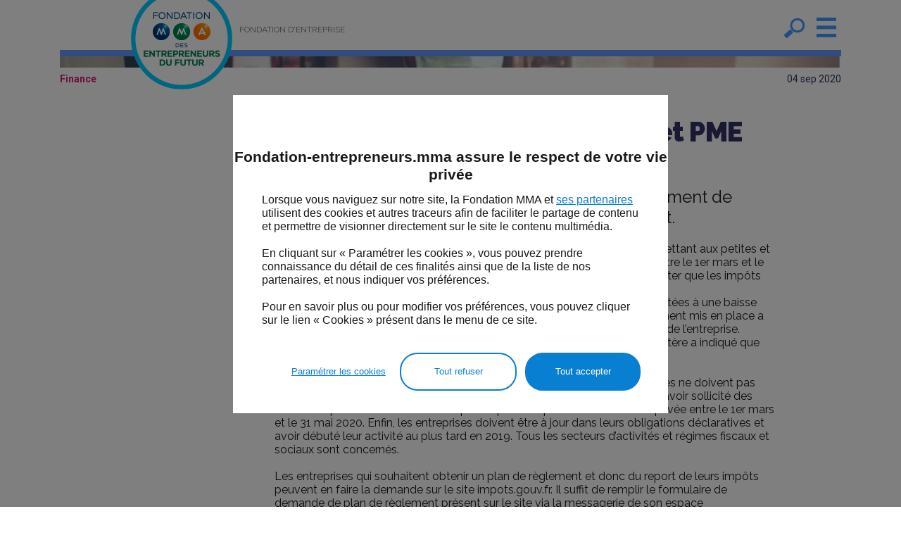

--- FILE ---
content_type: text/html;charset=ISO-8859-1
request_url: https://fondation-entrepreneurs.mma/news/175529/etalement-des-impots-des-tpe-et-pme-sur-3-ans.htm
body_size: 7247
content:
<!DOCTYPE html>	
	<html xmlns="http://www.w3.org/1999/xhtml" xml:lang="fr" lang="fr">
	<head>
		<link href='https://fonts.googleapis.com/css?family=Droid+Sans:400,700|Lobster' rel='stylesheet' type='text/css'>
<script type="text/javascript">
// credits to http://snipplr.com/view/13523/
if (!window.getComputedStyle) {
    window.getComputedStyle = function(el, pseudo) {
        this.el = el;
        this.getPropertyValue = function(prop) {
            var re = /(\-([a-z]){1})/g;
            if (prop == 'float') prop = 'styleFloat';
            if (re.test(prop)) {
                prop = prop.replace(re, function () {
                    return arguments[2].toUpperCase();
                });
            }
            return el.currentStyle[prop] ? el.currentStyle[prop] : null;
        }
        return this;
    }
}
</script>
<script type="text/javascript">
var isHomePage = false;
</script>

			<meta name="twitter:card" content="summary_large_image"/>
			<meta name="twitter:site" content="@FondationMMa_EF">
			
			<meta name="twitter:description" content="Les TPE et PME pourront e&#769;taler jusqu&rsquo;a&#768; 3 ans le paiement de leurs impo&#770;ts dus pendant la pe&#769;riode de confinement."/>
			<meta name="twitter:title" content="Etalement des impôts des TPE et PME sur 3 ans"/>
			<meta name="twitter:image" content="https://fondation-entrepreneurs.mma/FCKeditor/UserFiles/Image/impot-sur-trois-ans.jpg"/>
			<title> Etalement des impôts des TPE et PME sur 3 ans - Fondation d'entreprise MMA des Entrepreneurs du Futur</title>
			
			<meta name="description" content="Les TPE et PME pourront e&#769;taler jusqu&rsquo;a&#768; 3 ans le paiement de leurs impo&#770;ts dus pendant la pe&#769;riode de confinement."/>
			<meta name="keywords" content="étalement impôts, impôts, TPE, PME, entreprise"/>
			
			<meta property="og:type" content="website" />
			<meta property="og:title" content="Etalement des impôts des TPE et PME sur 3 ans" />
			<meta property="og:description" content="Les TPE et PME pourront e&#769;taler jusqu&rsquo;a&#768; 3 ans le paiement de leurs impo&#770;ts dus pendant la pe&#769;riode de confinement." />
			<meta property="og:url" content="https://fondation-entrepreneurs.mma/news/175529/etalement-des-impots-des-tpe-et-pme-sur-3-ans.htm" />
			<meta property="og:site_name" content="Fondation MMA des Entrepreneurs du futur" />
			<meta property="og:image" content="https://fondation-entrepreneurs.mma/FCKeditor/UserFiles/Image/impot-sur-trois-ans.jpg" />
			
			
	<link rel="stylesheet" href="/yui/3.5.1/build/cssreset/cssreset.css" type="text/css"/>
	<link rel="stylesheet" href="/yui/3.5.1/build/cssfonts/cssfonts.css" type="text/css"/>
	<link rel="stylesheet" href="/yui/3.5.1/build/cssgrids/cssgrids.css" type="text/css"/>
	<link rel="stylesheet" href="/yui/3.5.1/build/cssbutton/cssbutton.css" type="text/css"/>
	<link rel="stylesheet" href="/yui/3.5.1/build/calendar/assets/skins/sam/calendar-base-skin.css" type="text/css"/>
	<link rel="stylesheet" href="/static/css/mediabox/mediaboxAdvWhite21.css" type="text/css" media="screen"/>
	<link rel="stylesheet" href="/specific/css/owl.carousel.min.css" type="text/css">
	<link rel="stylesheet" href="/specific/css/owl.theme.default.min.css" type="text/css">
	<link rel="stylesheet" href="/specific/skins/ew2011/css/commons.css" type="text/css" media="screen"/>	
	<link rel="stylesheet" type="text/css" href="/specific/skins/ew2011/css/specific.css?v=18" media="all"/>
	
	<link rel="stylesheet" type="text/css" href="/specific/skins/ew2011/css/responsive.css?v=17" media="all"/>
	<!--[if IE]>
	<link rel="stylesheet" type="text/css" href="/specific/skins/ew2011/css/specificie.css" media="all"/>
	<![endif]-->
	
	
	<link rel="stylesheet" type="text/css" href="/specific/skins/ew2011/css/page.css?v=15" media="all"/>
	
	
	

	
	<link rel="stylesheet" type="text/css" href="/specific/skins/ew2011/css/print.css" media="print"/>

	<script type="text/javascript" src="/specific/scripts/javascript.js?v=5"></script>
	<script type="text/javascript" src="/yui/3.5.1/build/yui/yui-min-localcombo.js"></script>
	<script type="text/javascript" src="/static/scripts/mediabox/mootools.js"></script>
	<script type="text/javascript" src="/static/scripts/mediabox/mediaboxAdv.js"></script>
	<script type="text/javascript" src="/static/scripts/commons.js"></script>
	<script type="text/javascript" src="/static/scripts/dynMenu.js"></script>
	<script type="text/javascript" src="/static/scripts/fx.js"></script>
	<script type="text/javascript" src="/social/jquery.js"></script>
	<script type="text/javascript" src="/social/jquery.socialshareprivacy.min.js"></script>
	<script type="text/javascript" src="/specific/scripts/jquerySpecific.js?v=13"></script>
	<!--<script type="text/javascript" src="/specific/scripts/evenement.js?v=2"></script>-->
	<script type="text/javascript" src="/specific/scripts/owl.carousel.min.js?v=2"></script>
	
	<meta http-equiv="Content-Type" content="text/html;charset=iso-8859-1"/>
	<meta http-equiv="X-UA-Compatible" content="IE=8"/>
	<meta name="viewport" content="width=device-width">
	
	<link rel="apple-touch-icon" sizes="180x180" href="/apple-touch-icon.png">
	<link rel="icon" type="image/png" href="/favicon-32x32.png" sizes="32x32">
	<link rel="icon" type="image/png" href="/favicon-16x16.png" sizes="16x16">
	<link rel="manifest" href="/manifest.json">
	<link rel="mask-icon" href="/safari-pinned-tab.svg" color="#5bbad5">
	<meta name="theme-color" content="#ffffff">
	</head>
	<body class="yui3-skin-sam" onload="verifierDeroulement()" onclick="fermerMenu()" onorientationchange="checkOrientationReload()">
	<!--  compact 4 -->
		<div id="cykia-container" class="yui3-g test">
			<div id="cykia-header" class="yui3-g">
			    <div class="yui3-u-1">
				<div class="content cykia-content">
					<div id="logo_mma" onclick="document.location='/'"><div></div></div>
<div id="logo_legende" onclick="document.location='/'"><span>Fondation d'entreprise</span></div>
<div id="logo_recherche">
	<div id="googlecse-form">
		<div class="tag-before"></div>
		<div class="tag-content">
			<form id="cse-search-box" accept-charset="UTF-8" name="search" action="/specific/formats/searchDisplay.jsp" method="get">
				<div class="label">Recherche</div>
				<div class="query">
					<input type="hidden" name="cx" value="010296437381524150846:g84tjabuxwa"/>
					<input type="hidden" name="cof" value="FORID:10"/>
					<input onclick="this.value=''" type="text" name="q" class="query" value="Rechercher..." aria-label="Rechercher..."/>
				</div>
				<div class="submit">
					<input type="submit" value=" " class="button" name="sa" alt="Rechercher"/>
				</div>
			</form>
		</div>
		<div class="tag-after"></div>
	</div>
</div>
<div id="logo_menu" class="off" onclick="toggleMenu(event)">&nbsp;</div>


</div>
			    </div>
			    <div id="cykia-header-bottom"></div>
			</div>
			<div id="cykia-menu" class="off">
			    <div class="yui3-u-1">
				<div class="content cykia-content" onclick="garderMenu(event)">
					<div id="menu_header">
	<div id="menu_logo_mma" onclick="document.location='/'"><div></div></div>
	<div id="logo_recherche">
		<div id="googlecse-form">
			<div class="tag-before"></div>
			<div class="tag-content">
				<form id="cse-search-box" accept-charset="UTF-8" name="search" action="/specific/formats/searchDisplay.jsp" method="get">
					<div class="label">Recherche</div>
					<div class="query">
						<input type="hidden" name="cx" value="010296437381524150846:g84tjabuxwa"/>
						<input type="hidden" name="cof" value="FORID:10"/>
						<input onclick="this.value=''" type="text" name="q" class="query" value="Rechercher..." aria-label="Rechercher..."/>
					</div>
					<div class="submit">
						<input type="submit" value=" " class="button" name="sa" alt="Rechercher"/>
					</div>
				</form>
			</div>
			<div class="tag-after"></div>
		</div>
	</div>
	<div id="close_menu" onclick="fermerMenu()">&nbsp;</div>
</div>

<!--
<div class="menu_top">
	<a onclick='document.location="/"' id="home_menu">Accueil</a>
	
	<div class="menu-line">&nbsp;</div>
</div>

-->
<div id="menu_content">
<a onclick='document.location="/"' id="home_menu">Accueil</a>

<ul id="folder0s6" class="folder0s6">
<li class=" item-first item-0 page-389"><a href="/presentation/fondation-mma.htm">Présentation</a>
<ul>
<li class="page-302 item-first item-0"><a href="/presentation/fondation-mma.htm">La Fondation MMA des Entrepreneurs du futur</a></li>
<li class="page-303 item-1"><a href="/presentation/president.htm">Le mot du Président</a></li>
<li class="page-523 item-2"><a href="/presentation/delegueegenerale.htm">Le mot de la Déléguée Générale</a></li></ul></li>
<li class=" item-1 page-326"><a href="/etudes/index.htm">Les études de la Fondation MMA</a>
<ul>
<li class="page-325 item-first item-0"><a href="/etudes/index.htm">Toutes nos études</a></li>
<li class=" item-1"><a href="javascript:void(0);">L'étude sur la santé du dirigeant d'entreprise</a>
<ul>
<li class="page-522 item-first item-0"><a href="/etude-sante-dirigeant-entreprise-2025.htm">Santé du dirigeant d'entreprise 2025</a></li>
<li class="page-520 item-1"><a href="/etude-sante-dirigeant-entreprise-2024.htm">Santé du dirigeant d'entreprise 2024</a></li>
<li class="page-514 item-2"><a href="/etude-sante-dirigeant-entreprise-2023.htm">Santé du dirigeant d'entreprise 2023</a></li>
<li class="page-496 item-3"><a href="/etude-sante-dirigeant-entreprise-2022.htm">Santé du dirigeant d'entreprise 2022</a></li>
<li class="page-495 item-4"><a href="/etude-sante-dirigeant-entreprise-2021.htm">Santé du dirigeant d'entreprise 2021</a></li>
<li class="page-472 item-5"><a href="/etude-sante-dirigeant-entreprise-2020.htm">Santé du dirigeant d'entreprise 2020</a></li>
<li class="page-493 item-6"><a href="/etude-sante-dirigeant-entreprise-2019.htm">Santé du dirigeant d'entreprise 2019</a></li>
<li class="page-435 item-7"><a href="/etude-sante-dirigeant-entreprise-2018.htm">Santé du dirigeant d'entreprise 2018</a></li>
<li class="page-434 item-last item-8"><a href="/etude-sante-dirigeant-entreprise-2017.htm">santé du dirigeant d'entreprise 2017</a></li></ul></li>
<li class=" item-2"><a href="javascript:void(0);">Les analyses mensuelles sur l'entrepreneuriat</a>
<ul>
<li class="page-485 item-first item-last item-0"><a href="/analyses-mensuelles-entrepreneuriat.htm">Des analyses mensuelles sur l'entrepreneuriat</a></li></ul></li>
<li class=" item-3"><a href="javascript:void(0);">La transmission</a>
<ul>
<li class="page-483 item-first item-last item-0"><a href="/etude-dirigeants-transmission-entreprise.htm">Les dirigeants en parlent 2019</a></li></ul></li></ul></li>
<li class=" item-2 page-390"><a href="/conferences.htm">Les évènements de la Fondation MMA</a>
<ul></ul></li>
<li class=" item-3 page-408"><a href="/dispositifs-entrepreneurs-soutenus-fondation.htm">Les dispositifs soutenus par la Fondation</a>
<ul>
<li class="page-314 item-first item-0"><a href="/dispositifs-entrepreneurs-soutenus-fondation.htm">Tous les dispositifs soutenus</a></li>
<li class="page-406 item-1"><a href="/ardan.htm">Ardan</a></li>
<li class="page-519 item-2"><a href="/futurible.htm">Futurible</a></li>
<li class="page-518 item-3"><a href="/institut-transformation-climat.htm">Institut de la Transformation Climat</a></li>
<li class="page-513 item-4"><a href="/labex-entreprendre.htm">Labex Entreprendre</a></li>
<li class="page-517 item-5"><a href="/nemow-lab.htm">Nemow Lab</a></li>
<li class="page-516 item-6"><a href="/ronalpia.htm">Ronalpia</a></li>
<li class="page-471 item-7"><a href="/transmission-lab.htm">Transmission Lab</a></li>
<li class="page-521 item-8"><a href="/LacitedelIA.htm">La cité de l'IA</a></li></ul></li>
<li class=" item-4"><a href="javascript:void(0);">Les bonnes nouvelles du territoire</a>
<ul>
<li class="page-488 item-first item-0"><a href="/tables-rondes-des-bonnes-nouvelles-du-territoire.htm">Les tables rondes des bonnes nouvelles du territoire</a></li>
<li class=" item-last item-1 page-388"><a href="/grand-prix-des-bonnes-nouvelles-des-territoires/presentation.htm">Le Grand Prix</a>
<ul>
<li class="page-360 item-first item-0"><a href="/grand-prix-des-bonnes-nouvelles-des-territoires/presentation.htm">La présentation</a></li>
<li class=" item-6"><a href="javascript:void(0);">Les primés</a>
<ul>
<li class="page-455 item-first item-0"><a href="/grand-prix-des-bonnes-nouvelles-des-territoires/primes-2019/index.htm">Primés 2019</a></li>
<li class="page-357 item-1"><a href="/grand-prix-des-bonnes-nouvelles-des-territoires/primes-2018/index.htm">Primés 2018</a></li>
<li class="page-450 item-2"><a href="/grand-prix-des-bonnes-nouvelles-des-territoires/primes-2017/index.htm">primés 2017</a></li>
<li class="page-358 item-3"><a href="/grand-prix-des-bonnes-nouvelles-des-territoires/primes-2016/index.htm">Primés 2016</a></li>
<li class="page-372 item-4"><a href="/grand-prix-des-bonnes-nouvelles-des-territoires/primes-2014/index.htm">Primés 2014</a></li>
<li class="page-429 item-5"><a href="/grand-prix-des-bonnes-nouvelles-des-territoires/primes-2013/index.htm">Primés 2013</a></li>
<li class="page-430 item-6"><a href="/grand-prix-des-bonnes-nouvelles-des-territoires/primes-2011/index.htm">Primés 2011</a></li>
<li class="page-431 item-7"><a href="/grand-prix-des-bonnes-nouvelles-des-territoires/primes-2010/index.htm">Primés 2010</a></li>
<li class="page-432 item-8"><a href="/grand-prix-des-bonnes-nouvelles-des-territoires/primes-2009/index.htm">Primés 2009</a></li>
<li class="page-433 item-9"><a href="/grand-prix-des-bonnes-nouvelles-des-territoires/primes-2007/index.htm">Primés 2007</a></li></ul></li></ul></li></ul></li>
<li class=" item-5 page-387"><a href="/entrepreneurs-forme.htm">L'entrepreneur en forme</a>
<ul></ul></li>
<li class=" item-6 page-315"><a href="/categories.htm?type=all">L'actualité</a></li>
<li class=" item-7 page-261"><a href="/newsletter.htm">Newsletter</a></li>
<li class=" item-8 page-260"><a href="/presse.htm">Presse</a></li>
<li class=" item-9 page-253"><a href="/contact.htm">Contact</a></li></ul>
</div></div>
			    </div>
			</div>
			<div id="cykia-body" class="yui3-g">
				
				
				
			    <div class="yui3-u-1" id="cykia-top">
				<div class="content cykia-content">
</div></div><div class="yui3-u" id="cykia-left">
				<div class="content cykia-content">
					




				</div>
			    </div><div class="yui3-u" id="cykia-middle">
					<div class="content cykia-content">
				
					<div id="article_details" class="article_details"><div xmlns:xalan="http://xml.apache.org/xalan" id="ct_entry_12_175529" class="ct_entry"><div class="yui3-g"><div class="content"><div class="yui3-g"><div class="yui3-u-1"><div class="photo image-share" style="background-image:url('/image?root=ct/175529/960x/&amp;width=960&amp;file=/FCKeditor/UserFiles/Image/impot-sur-trois-ans.jpg')"> 									
									</div><div class="bottom"><div class="category" onclick="&#10;&#9;&#9;&#9;&#9;&#9;&#9;&#9;&#9;&#9;setLocation(event,'/categories.htm?filter12_wf-liste1=Finance&amp;filter11_wf-liste1=Finance')&#10;&#9;&#9;&#9;&#9;&#9;&#9;&#9;&#9;"><div>Finance </div></div><div class="date">04 sep <span class="year">2020</span></div></div><div id="contenu_article"><h1> Etalement des impôts des TPE et PME sur 3 ans</h1><div class="introduction">Les TPE et PME pourront e&#769;taler jusqu&rsquo;a&#768; 3 ans le paiement de leurs impo&#770;ts dus pendant la pe&#769;riode de confinement.</div><div class="text">Lundi 17 aou&#770;t 2020, le ministe&#768;re de l&rsquo;Economie a confirme&#769; une mesure permettant aux petites et moyennes entreprises de reporter leurs impo&#770;ts dont le paiement e&#769;tait du&#770; entre le 1er mars et le 31 mai 2020. Les impo&#770;ts concerne&#769;s sont les impo&#770;ts directs et indirects. A noter que les impo&#770;ts re&#769;sultant d&rsquo;un contro&#770;le fiscal ne font pas partie du dispositif pre&#769;vu.<br />
L&rsquo;objectif de cette mesure est de soutenir les entreprises qui ont e&#769;te&#769; confronte&#769;es a&#768; une baisse voire une cessation de leur activite&#769; durant le confinement. Le plan de re&#768;glement mis en place a une dure&#769;e de 12, 24 ou 36 mois en fonction de l&rsquo;endettement fiscal et social de l&rsquo;entreprise. Concernant les plans dont la dure&#769;e est infe&#769;rieure ou e&#769;gale a&#768; 12 mois, le ministe&#768;re a indique&#769; que l&rsquo;entreprise n&rsquo;avait pas besoin de fournir de garanties.<br />
<br />
Pour be&#769;ne&#769;ficier de ce report d&rsquo;impo&#770;ts, les entreprises de moins de 250 salarie&#769;s ne doivent pas ge&#769;ne&#769;rer plus de 50 millions d&rsquo;euros hors taxes. Par ailleurs, celles-ci doivent avoir sollicite&#769; des cre&#769;anciers prive&#769;s et les fournisseurs pour reporter le paiement de la dette prive&#769;e entre le 1er mars et le 31 mai 2020. Enfin, les entreprises doivent e&#770;tre a&#768; jour dans leurs obligations de&#769;claratives et avoir de&#769;bute&#769; leur activite&#769; au plus tard en 2019. Tous les secteurs d&rsquo;activite&#769;s et re&#769;gimes fiscaux et sociaux sont concerne&#769;s.<br />
<br />
Les entreprises qui souhaitent obtenir un plan de re&#768;glement et donc du report de leurs impo&#770;ts peuvent en faire la demande sur le site impots.gouv.fr. Il suffit de remplir le formulaire de demande de plan de re&#768;glement pre&#769;sent sur le site via la messagerie de son espace professionnel, ou par mail/courrier au service des impo&#770;ts des entreprises.</div></div></div></div></div></div></div></div><script xmlns:xalan="http://xml.apache.org/xalan" type="text/javascript">document.querySelector("#cykia-top .cykia-content").appendChild(document.getElementById("col0"));</script><div xmlns:xalan="http://xml.apache.org/xalan" class="news-line article_details_news-line"><span class="title-inline sametheme-title-inline">Sur le même thème</span></div><div id="colfull_articles" class="articles_list"></div><div xmlns:xalan="http://xml.apache.org/xalan" id="ct_filter_12" class="ct_filter articles_list"><div class="yui3-g cols">
		 
	</div><div id="morenews"><div id="morenewsReady" onclick="&#10;&#9;&#9;&#9;&#9;getMoreNews(3, &quot;Finance&quot;)&#10;&#9;&#9;&#9;"/><div style="display:none;" id="morenewsLoading">Chargement...</div></div></div><script xmlns:xalan="http://xml.apache.org/xalan" type="text/javascript">
		var infini = false;
		var article_id = "175529";
		var limit = 3;
		var categorie_ajax = "Finance";
	</script>







				    
 

 

				
				</div>
			    </div><div class="yui3-u" id="cykia-right">
				<div class="content cykia-content">
					<!-- googlecseform/ -->


				</div>
			    </div>
			    <div class="yui3-u-1" id="cykia-bottom">
				<div class="content cykia-content">
					

				</div>
			    </div>
			</div>
			<div id="cykia-footer" class="yui3-g">
			    <div class="yui3-u-1">
				<div class="content cykia-content">
					

<script type="text/javascript">
	/*refresh_colonnes();*/
	if (limit != null && categorie != null) {		
		getMoreNews(limit, categorie);
	}
	
	YUI().use('node', 'event', function(Y) {

		function zoom_texte(index) {	
			var cykia_middle = Y.one('#cykia-middle');
			if (cykia_middle != null) {
				var elts = cykia_middle.getElementsByTagName("*");
				elts.each(function(v, k) {
					var font_size = v.getStyle('fontSize');
					if (font_size != "") {
						v.setStyle('fontSize', parseInt(font_size) + index + "px");
					}
				});		
			}		
		}
		
		var zoom_plus = Y.one('#zoombox .zoom_plus');
		if (zoom_plus != null) zoom_plus.on('click', function() { zoom_texte(1); });
		var zoom_moins = Y.one('#zoombox .zoom_moins');
		if (zoom_moins != null) zoom_moins.on('click', function() { zoom_texte(-1); });
		
		Y.on('load', function(e) {
		var case_a_cocher = Y.one('#form29 .field-subscription input');
		if (case_a_cocher != null) { case_a_cocher.setAttribute("checked", true); }
		});
	});
</script>


<ul id="folder159s1" class="folder159s1">
<li class="page-505 item-first item-0"><a href="/presentation/fondation-mma.htm">Présentation</a></li>
<li class="page-506 item-1"><a href="/presse.htm">Presse</a></li>
<li class="page-507 item-2"><a href="/newsletter.htm">Newsletter</a></li>
<li class="page-508 item-3"><a href="/contact.htm">Contact</a></li>
<li class="page-515 item-last item-4"><a href="https://fondation-entrepreneurs.mma/FCKeditor/UserFiles/File/SCD00216-Plaquette%20fondation_IMP-V4.pdf" target="_blank">Téléchargez notre plaquette</a></li></ul>

<ul id="folder160s1" class="folder160s1">
<li class="page-494 item-first item-0"><a href="/cookies-fondation.htm">Cookies</a></li>
<li class="page-497 item-1"><a href="/accessibilite.htm">Accessibilité</a></li>
<li class="page-498 item-2"><a href="/donnees-personnelles.htm">Données personnelles</a></li>
<li class="page-254 item-3"><a href="/mentions-legales.htm">Mentions légales</a></li>
<li class="page-176 item-last item-4"><a href="/sitemap.htm">Plan du site</a></li></ul>
<div id="domaines">
	<div class="domaines-titre">Nos champs d'actions :</div>
	
<ul id="folder161s0" class="folder161s0">
<li class="page-509 item-first item-0"><a href="/etude-sante-dirigeant-entreprise-2023.htm">La santé du dirigeant</a></li>
<li class="page-512 item-1"><a href="/analyses-mensuelles-entrepreneuriat.htm">Les études sur l'entrepreneuriat</a></li>
<li class="page-510 item-2"><a href="/categories.htm?filter12_wf-liste1=Territoires&filter11_wf-liste1=Territoires">Les dynamiques des territoires </a></li>
<li class="page-511 item-last item-3"><a href="/categories.htm?type=all">L’actualité des entrepreneurs</a></li></ul>
</div>

<div class="follow_us">
	<span class="follow">Suivez-nous</span>
	<div class="share_container">
		<div id="menu_facebook" class="menu_link_share" onclick="window.open('https://www.facebook.com/FondationMMAentrepreneurs/', '_blank')">&nbsp;</div>
		<div id="menu_twitter" class="menu_link_share" onclick="window.open('https://twitter.com/FondationMMA_EF', '_blank')">&nbsp;</div>
		<div id="menu_linkedin" class="menu_link_share" onclick="window.open('https://www.linkedin.com/company/fondation-mma-des-entrepreneurs-du-futur/', '_blank')">&nbsp;</div>
		<div id="menu_youtube" class="menu_link_share" onclick="window.open('https://www.youtube.com/playlist?list=PL8Cr4Y_TE68vjjNemrACdx5J6tJZEbOAG', '_blank')">&nbsp;</div>
		<div id="menu_instagram" class="menu_link_share" onclick="window.open('https://www.instagram.com/fondationmma_ef/ ', '_blank')">&nbsp;</div>
	</div>
</div>
				</div>
				
			    </div>
			</div>
			
			<script type="text/javascript">
			$( document ).ready(function() {
				$("iframe").wrap("<div class='iframe'/>");
				$(".iframe_optimy .iframe").css({
					      "height": "583px",
					      "padding": "0px 0px 0px 0px"
					    });
				
				var myHeight = $("iframe").attr("forceheight");
				if(myHeight != undefined) {
					console.log("myHeight:"+myHeight);
					$(".iframe").css("padding-top", myHeight+"px");
					$(".iframe").css("padding-bottom", "0px");
				}
			});
			</script>
		</div>
		<!-- <span class="cookie_filter cookie_filter_social"></span> -->
		<span class="cookie_filter cookie_filter_social"></span>
		<script type="text/javascript">
		var addthis_share = addthis_share || {}
		addthis_share = {
			passthrough : {
				twitter: {
					via: "FondationMMa_EF"
				}
			}
		}
		</script>
		<script type="text/javascript">
			//////////////////////////////////////Initialisation du tag/////////////////////////////////
			var _paq = _paq || [];
			//  si optall , pas de cookie, règle CNIL
			_paq.push(["disableCookies"]);
			//push de page
			_paq.push(["trackPageView"]);
			_paq.push(["enableLinkTracking"]);
			  
			(function(){
				var u="https://covea.piwik.pro/";
				_paq.push(["setTrackerUrl", u+"ppms.php"]);
				_paq.push(["setSiteId","6c3a19cb-aead-47be-8cfe-fc7c73283d02"]);
				var d=document, g=d.createElement("script"), s=d.getElementsByTagName("script")[0];
				g.type="text/javascript"; g.async=true; g.defer=true; g.src=u+"ppms.js"; s.parentNode.insertBefore(g,s);
			  })();
		</script>
		<script type="text/javascript">
			_linkedin_partner_id = "7050138";
			window._linkedin_data_partner_ids = window._linkedin_data_partner_ids || [];
			window._linkedin_data_partner_ids.push(_linkedin_partner_id);
		</script>
		<script type="text/javascript">
		(function(l) {
			if (!l){
				window.lintrk = function(a,b){
					window.lintrk.q.push([a,b])
				};
				window.lintrk.q=[];
			}
			var s = document.getElementsByTagName("script")[0];
			var b = document.createElement("script");
			b.type = "text/javascript";
			b.async = true;
			b.src = "https://snap.licdn.com/li.lms-analytics/insight.min.js";
			s.parentNode.insertBefore(b, s);
		})(window.lintrk);
		</script>
		<noscript>
			<img height="1" width="1" style="display:none;" alt="" src="https://px.ads.linkedin.com/collect/?pid=7050138&fmt=gif" />
		</noscript>
		
<link type="text/css" rel="stylesheet" href="/cookie_manager/style.css?v=3" />
<div style="clear:both;"></div><div id="cookie_mask" style="display:none;"></div><div id="cookie_container" style="display:none;">
	<div id="cookie_popup">
		<!-- <div id="cookie_logo"></div> -->
		<div id="cookie_title">Fondation-entrepreneurs.mma assure le respect de votre vie privée</div>
		<div id="cookie_text">Lorsque vous naviguez sur notre site, la Fondation MMA et <a href="https://fondation-entrepreneurs.mma/cookies-fondation.htm" >ses partenaires</a> utilisent des cookies et autres traceurs afin de faciliter le partage de contenu et permettre de visionner directement sur le site le contenu multimédia.<br/><br/> En cliquant sur « Paramétrer les cookies », vous pouvez prendre connaissance du détail de ces finalités ainsi que de la liste de nos partenaires, et nous indiquer vos préférences. <br/><br/> Pour en savoir plus ou pour modifier vos préférences, vous pouvez cliquer sur le lien « Cookies » présent dans le menu de ce site.</div>
		<div id="cookie_buttons">
			<div id="cookie_button_accept" onclick="acceptPrivacyCookieRules()">Tout accepter</div><div id="cookie_button_refuse" onclick="refusePrivacyCookieRules()">Tout refuser</div><div id="cookie_button_config" onclick="refusePrivacyCookieRules();document.location='/cookies-fondation.htm'">Param&eacute;trer les cookies</div>
		</div>
		<div id="cookie_spacer"></div>
	</div>
</div>
<script type="text/javascript" src="/cookie_manager/script.js?v=2"></script>
<script type="text/javascript">
checkPrivacyCookie('stats,social,media');
</script>
	</body>
</html>


--- FILE ---
content_type: text/css
request_url: https://fondation-entrepreneurs.mma/yui/3.5.1/build/cssgrids/cssgrids.css
body_size: 626
content:
/*
YUI 3.5.1 (build 22)
Copyright 2012 Yahoo! Inc. All rights reserved.
Licensed under the BSD License.
http://yuilibrary.com/license/
*/
.yui3-g {
    letter-spacing: -0.31em; /* webkit: collapse white-space between units */
    *letter-spacing: normal; /* reset IE < 8 */
    word-spacing: -0.43em; /* IE < 8 && gecko: collapse white-space between units */
}

.yui3-u {
    display: inline-block;
    zoom: 1; *display: inline; /* IE < 8: fake inline-block */
    letter-spacing: normal;
    word-spacing: normal;
    vertical-align: top;
}
.yui3-u-1,
.yui3-u-1-2,
.yui3-u-1-3,
.yui3-u-2-3,
.yui3-u-1-4,
.yui3-u-3-4,
.yui3-u-1-5,
.yui3-u-2-5,
.yui3-u-3-5,
.yui3-u-4-5,
.yui3-u-1-6,
.yui3-u-5-6,
.yui3-u-1-8,
.yui3-u-3-8,
.yui3-u-5-8,
.yui3-u-7-8,
.yui3-u-1-12,
.yui3-u-5-12,
.yui3-u-7-12,
.yui3-u-11-12,
.yui3-u-1-24,
.yui3-u-5-24,
.yui3-u-7-24,
.yui3-u-11-24,
.yui3-u-13-24,
.yui3-u-17-24,
.yui3-u-19-24,
.yui3-u-23-24 {
    display: inline-block;
    zoom: 1; *display: inline; /* IE < 8: fake inline-block */
    letter-spacing: normal;
    word-spacing: normal;
    vertical-align: top;
}

.yui3-u-1 {
    display: block;
}

.yui3-u-1-2 {
    width: 50%;
}

.yui3-u-1-3 {
    width: 33.33333%;
}

.yui3-u-2-3 {
    width: 66.66666%;
}

.yui3-u-1-4 {
    width: 25%;
}

.yui3-u-3-4 {
    width: 75%;
}

.yui3-u-1-5 {
    width: 20%;
}

.yui3-u-2-5 {
    width: 40%;
}

.yui3-u-3-5 {
    width: 60%;
}

.yui3-u-4-5 {
    width: 80%;
}

.yui3-u-1-6 {
    width: 16.656%;
}

.yui3-u-5-6 {
    width: 83.33%;
}

.yui3-u-1-8 {
    width: 12.5%;
}

.yui3-u-3-8 {
    width: 37.5%;
}

.yui3-u-5-8 {
    width: 62.5%;
}

.yui3-u-7-8 {
    width: 87.5%;
}

.yui3-u-1-12 {
    width: 8.3333%;
}

.yui3-u-5-12 {
    width: 41.6666%;
}

.yui3-u-7-12 {
    width: 58.3333%;
}

.yui3-u-11-12 {
    width: 91.6666%;
}

.yui3-u-1-24 {
    width: 4.1666%;
}

.yui3-u-5-24 {
    width: 20.8333%;
}

.yui3-u-7-24 {
    width: 29.1666%;
}

.yui3-u-11-24 {
    width: 45.8333%;
}

.yui3-u-13-24 {
    width: 54.1666%;
}

.yui3-u-17-24 {
    width: 70.8333%;
}

.yui3-u-19-24 {
    width: 79.1666%;
}

.yui3-u-23-24 {
    width: 95.8333%;
}
/* YUI CSS Detection Stamp */
#yui3-css-stamp.cssgrids { display: none; }


--- FILE ---
content_type: text/css
request_url: https://fondation-entrepreneurs.mma/yui/3.5.1/build/calendar/assets/skins/sam/calendar-base-skin.css
body_size: 756
content:
/*
YUI 3.5.1 (build 22)
Copyright 2012 Yahoo! Inc. All rights reserved.
Licensed under the BSD License.
http://yuilibrary.com/license/
*/
.yui3-skin-sam .yui3-calendar-content {
    padding:10px;
    color: #000000;
    border: 1px solid gray;
    background: #f2f2f2; /* Old browsers */
    background: -moz-linear-gradient(top, #f9f9f9 0%, #f2f2f2 100%); /* FF3.6+ */
    background: -webkit-gradient(linear, left top, left bottom, color-stop(0%,#f9f9f9), color-stop(100%,#f2f2f2)); /* Chrome,Safari4+ */
    background: -webkit-linear-gradient(top, #f9f9f9 0%,#f2f2f2 100%); /* Chrome10+,Safari5.1+ */
    background: -o-linear-gradient(top, #f9f9f9 0%,#f2f2f2 100%); /* Opera11.10+ */
    background: -ms-linear-gradient(top, #f9f9f9 0%,#f2f2f2 100%); /* IE10+ */
    filter: progid:DXImageTransform.Microsoft.gradient( startColorstr='#f9f9f9', endColorstr='#f2f2f2',GradientType=0 ); /* IE6-9 */
    background: linear-gradient(top, #f9f9f9 0%,#f2f2f2 100%); /* W3C */
    -moz-border-radius: 5px;
    border-radius: 5px;
}

.yui3-skin-sam .yui3-calendar-grid {
    padding:5px;
    border-collapse: collapse;
}

.yui3-skin-sam .yui3-calendar-header {
    padding-bottom:10px;
}

.yui3-skin-sam .yui3-calendar-header-label {
    margin: 0;
    font-size: 1em;
    font-weight: bold;
}

.yui3-skin-sam .yui3-calendar-day,
.yui3-skin-sam .yui3-calendar-prevmonth-day, 
.yui3-skin-sam .yui3-calendar-nextmonth-day {
    padding:5px;
    border: 1px solid #CCCCCC;
    background: #FFFFFF;
    text-align:center;
}


.yui3-skin-sam .yui3-calendar-day:hover {
    background: #0066CC;
    color: #FFFFFF;
}

.yui3-skin-sam .yui3-calendar-selection-disabled,
.yui3-skin-sam .yui3-calendar-selection-disabled:hover {
  color: #A6A6A6;
  background: #CCCCCC;
}

.yui3-skin-sam .yui3-calendar-weekday {
    font-weight: bold;
}

.yui3-skin-sam .yui3-calendar-prevmonth-day, .yui3-skin-sam .yui3-calendar-nextmonth-day {
  color: #A6A6A6;
}

.yui3-skin-sam .yui3-calendar-day {
    font-weight: bold;
}

.yui3-skin-sam .yui3-calendar-day-selected {
    background-color: #B3D4FF;
    color: #000000;
}

.yui3-skin-sam .yui3-calendar-header-label {
    text-align: center;
}

.yui3-skin-sam .yui3-calendar-left-grid {
   margin-right:1em;
}

.yui3-skin-sam .yui3-calendar-right-grid {
   margin-left:1em;
}

.yui3-skin-sam .yui3-calendar-day-highlighted {
    background-color: #DCDEF5;
}

.yui3-skin-sam .yui3-calendar-day-selected.yui3-calendar-day-highlighted {
    background-color: #758FBB;
}

--- FILE ---
content_type: text/css
request_url: https://fondation-entrepreneurs.mma/specific/skins/ew2011/css/commons.css
body_size: 9554
content:
h1 {
	font-size:200%;
}

h2 {
	font-size:180%;
}

h3 {
	font-size:115%;
}

a {
	color:inherit;
}

ul li a {
	color:inherit;
	text-decoration:none;	
}

/* Style de base pour les formulaires dynamiques */

.dynamicDiv p {
	float:left;
	clear:left;
	padding-bottom:10px;
}

.dynamicDiv label {
	display:block;
	float:left;
	padding-right:10px;
	text-align:right;
	width:80px;
}

.dynamicDiv fieldset legend {
	display:none;
}

.dynamicDiv input[type="text"] {
	width:141px;
}

.dynamicDiv textarea {
	height:80px;
	width:470px;
}
.slideshow {
	display: block;
	position:relative;
	margin:0px;
}

.slideshow .slideshow_elts {
	display: block;
	position:relative;
	overflow:hidden;
}

.slideshow .slideshow_elt {
	display: none;
	position:absolute;
	overflow:hidden;
	background-repeat:no-repeat;
}

.slideshow .slideshow_index_off {
	/*opacity:0.7;*/
	-moz-opacity: 0.70;
 	opacity:.70;
	filter: alpha(opacity=70);
}

.slideshow .slideshow_index_on {
	/*opacity:1;*/
	-moz-opacity: 1;
 	opacity:1;
	filter: alpha(opacity=100);

}

.slideshow .slideshow_nav {
	position:absolute;
}

.slideshow .slideshow_mask {
	position:absolute;
	top:0px;
	left:0px;
	cursor:pointer;	
}

.slideshow .slideshow_mask a{
	display:block;
}
.slideshow .slideshow_nav a, .slideshow .slideshow_mask a {
	text-decoration:none;
}

.slideshow .slideshow_text {
	padding:5px;
	background-image: url(/static/img/pix-noir-80.png);
}

.slideshow .slideshow_nav div, .slideshow .slideshow_nav ul {
	display:inline;
}

.yui3-u-1 {
	display: inline-block !important;
	width:100%;
}

.yui3-button {
	-webkit-border-radius: 4px;
	-moz-border-radius: 4px;
	border-radius: 4px;
	padding: 6px;
	margin: 1px;
	background-color:#F5F5F5;
	vertical-align: middle;
}

.yui3-skin-sam .yui3-button-selected {
	background-color: #444;
	color: white;
}

.yui3-button-icon {
    background-image: url("/static/img/sprite-icon-black.png");
    background-repeat: no-repeat;
    display: inline-block;
 }
 
.yui3-button-icon-selected, .yui3-skin-sam .yui3-button-selected .yui3-button-icon {
    background-image: url("/static/img/sprite-icon-white.png");
    background-repeat: no-repeat;
    display: inline-block;
}

.yui3-button-icon a {
	display:block;
	text-decoration:none;
	width:100%;
	margin:0px;
	padding:0px;
}

.yui3-button-social-icon {
	background-image: url("/static/img/sprite-icon-social.png");
}

.yui3-button-icon label {
    display:none;
}

.yui3-button-icon-arrow-l-16{ background-position: 0 0; width: 16px; height: 16px; } 
.yui3-button-icon-arrow-l-24{ background-position: 0 -66px; width: 24px; height: 24px; } 
.yui3-button-icon-arrow-l-32{ background-position: 0 -140px; width: 32px; height: 32px; } 
.yui3-button-icon-arrow-l-48{ background-position: 0 -222px; width: 48px; height: 48px; } 
.yui3-button-icon-arrow-r-16{ background-position: 0 -320px; width: 16px; height: 16px; } 
.yui3-button-icon-arrow-r-24{ background-position: 0 -386px; width: 24px; height: 24px; } 
.yui3-button-icon-arrow-r-32{ background-position: 0 -460px; width: 32px; height: 32px; } 
.yui3-button-icon-arrow-r-48{ background-position: 0 -542px; width: 48px; height: 48px; } 
.yui3-button-icon-attention-16{ background-position: 0 -640px; width: 16px; height: 16px; } 
.yui3-button-icon-attention-24{ background-position: 0 -706px; width: 24px; height: 24px; } 
.yui3-button-icon-attention-32{ background-position: 0 -780px; width: 32px; height: 32px; } 
.yui3-button-icon-attention-48{ background-position: 0 -862px; width: 48px; height: 48px; } 
.yui3-button-icon-bookmark-1-16{ background-position: 0 -960px; width: 16px; height: 16px; } 
.yui3-button-icon-bookmark-1-24{ background-position: 0 -1026px; width: 24px; height: 24px; } 
.yui3-button-icon-bookmark-1-32{ background-position: 0 -1100px; width: 32px; height: 32px; } 
.yui3-button-icon-bookmark-1-48{ background-position: 0 -1182px; width: 48px; height: 48px; } 
.yui3-button-icon-box-16{ background-position: 0 -1280px; width: 16px; height: 16px; } 
.yui3-button-icon-box-24{ background-position: 0 -1346px; width: 24px; height: 24px; } 
.yui3-button-icon-box-32{ background-position: 0 -1420px; width: 32px; height: 32px; } 
.yui3-button-icon-box-48{ background-position: 0 -1502px; width: 48px; height: 48px; } 
.yui3-button-icon-br-down-16{ background-position: 0 -1600px; width: 16px; height: 16px; }
.yui3-button-icon-br-down-24{ background-position: 0 -1666px; width: 24px; height: 24px; } 
.yui3-button-icon-br-down-32{ background-position: 0 -1740px; width: 32px; height: 32px; } 
.yui3-button-icon-br-down-48{ background-position: 0 -1822px; width: 48px; height: 48px; } 
.yui3-button-icon-br-next-16{ background-position: 0 -1920px; width: 16px; height: 16px; } 
.yui3-button-icon-br-next-24{ background-position: -98px 0; width: 24px; height: 24px; } 
.yui3-button-icon-br-next-32{ background-position: -98px -74px; width: 32px; height: 32px; } 
.yui3-button-icon-br-next-48{ background-position: -98px -156px; width: 48px; height: 48px; } 
.yui3-button-icon-br-prev-16{ background-position: -98px -254px; width: 16px; height: 16px; } 
.yui3-button-icon-br-prev-24{ background-position: -98px -320px; width: 24px; height: 24px; } 
.yui3-button-icon-br-prev-32{ background-position: -98px -394px; width: 32px; height: 32px; } 
.yui3-button-icon-br-prev-48{ background-position: -98px -476px; width: 48px; height: 48px; } 
.yui3-button-icon-br-up-16{ background-position: -98px -574px; width: 16px; height: 16px; } 
.yui3-button-icon-br-up-24{ background-position: -98px -640px; width: 24px; height: 24px; } 
.yui3-button-icon-br-up-32{ background-position: -98px -714px; width: 32px; height: 32px; } 
.yui3-button-icon-br-up-48{ background-position: -98px -796px; width: 48px; height: 48px; } 
.yui3-button-icon-brackets-16{ background-position: -98px -894px; width: 16px; height: 16px; } 
.yui3-button-icon-brackets-24{ background-position: -98px -960px; width: 24px; height: 24px; } 
.yui3-button-icon-brackets-32{ background-position: -98px -1034px; width: 32px; height: 32px; } 
.yui3-button-icon-brackets-48{ background-position: -98px -1116px; width: 48px; height: 48px; } 
.yui3-button-icon-calc-16{ background-position: -98px -1214px; width: 16px; height: 16px; } 
.yui3-button-icon-calc-24{ background-position: -98px -1280px; width: 24px; height: 24px; } 
.yui3-button-icon-calc-32{ background-position: -98px -1354px; width: 32px; height: 32px; } 
.yui3-button-icon-calc-48{ background-position: -98px -1436px; width: 48px; height: 48px; } 
.yui3-button-icon-calendar-2-16{ background-position: -98px -1534px; width: 16px; height: 16px; } 
.yui3-button-icon-calendar-2-24{ background-position: -98px -1600px; width: 24px; height: 24px; } 
.yui3-button-icon-calendar-2-32{ background-position: -98px -1674px; width: 32px; height: 32px; } 
.yui3-button-icon-calendar-2-48{ background-position: -98px -1756px; width: 48px; height: 48px; } 
.yui3-button-icon-cancel-16{ background-position: -98px -1854px; width: 16px; height: 16px; } 
.yui3-button-icon-cancel-24{ background-position: -98px -1920px; width: 24px; height: 24px; } 
.yui3-button-icon-cancel-32{ background-position: -196px 0; width: 32px; height: 32px; } 
.yui3-button-icon-cancel-48{ background-position: -196px -82px; width: 48px; height: 48px; } 
.yui3-button-icon-chart-bar-16{ background-position: -196px -180px; width: 16px; height: 16px; } 
.yui3-button-icon-chart-bar-24{ background-position: -196px -246px; width: 24px; height: 24px; } 
.yui3-button-icon-chart-bar-32{ background-position: -196px -320px; width: 32px; height: 32px; } 
.yui3-button-icon-chart-bar-48{ background-position: -196px -402px; width: 48px; height: 48px; } 
.yui3-button-icon-chart-line-16{ background-position: -196px -500px; width: 16px; height: 16px; } 
.yui3-button-icon-chart-line-2-16{ background-position: -196px -566px; width: 16px; height: 16px; } 
.yui3-button-icon-chart-line-2-24{ background-position: -196px -632px; width: 24px; height: 24px; } 
.yui3-button-icon-chart-line-2-32{ background-position: -196px -706px; width: 32px; height: 32px; } 
.yui3-button-icon-chart-line-2-48{ background-position: -196px -788px; width: 48px; height: 48px; } 
.yui3-button-icon-chart-line-24{ background-position: -196px -886px; width: 24px; height: 24px; } 
.yui3-button-icon-chart-line-32{ background-position: -196px -960px; width: 32px; height: 32px; } 
.yui3-button-icon-chart-line-48{ background-position: -196px -1042px; width: 48px; height: 48px; } 
.yui3-button-icon-chat-bubble-message-square-16{ background-position: -196px -1140px; width: 16px; height: 16px; } 
.yui3-button-icon-chat-bubble-message-square-24{ background-position: -196px -1206px; width: 24px; height: 24px; } 
.yui3-button-icon-chat-bubble-message-square-32{ background-position: -196px -1280px; width: 32px; height: 32px; } 
.yui3-button-icon-chat-bubble-message-square-48{ background-position: -196px -1362px; width: 48px; height: 48px; } 
.yui3-button-icon-checkbox-checked-16{ background-position: -196px -1460px; width: 16px; height: 16px; } 
.yui3-button-icon-checkbox-checked-24{ background-position: -196px -1526px; width: 24px; height: 24px; } 
.yui3-button-icon-checkbox-checked-32{ background-position: -196px -1600px; width: 32px; height: 32px; } 
.yui3-button-icon-checkbox-checked-48{ background-position: -196px -1682px; width: 48px; height: 48px; } 
.yui3-button-icon-checkbox-unchecked-16{ background-position: -196px -1780px; width: 16px; height: 16px; } 
.yui3-button-icon-checkbox-unchecked-24{ background-position: -196px -1846px; width: 24px; height: 24px; } 
.yui3-button-icon-checkbox-unchecked-32{ background-position: -196px -1920px; width: 32px; height: 32px; } 
.yui3-button-icon-checkbox-unchecked-48{ background-position: -294px 0; width: 48px; height: 48px; } 
.yui3-button-icon-checkmark-16{ background-position: -294px -98px; width: 16px; height: 16px; } 
.yui3-button-icon-checkmark-24{ background-position: -294px -164px; width: 24px; height: 24px; } 
.yui3-button-icon-checkmark-32{ background-position: -294px -238px; width: 32px; height: 32px; } 
.yui3-button-icon-checkmark-48{ background-position: -294px -320px; width: 48px; height: 48px; } 
.yui3-button-icon-clip-16{ background-position: -294px -418px; width: 16px; height: 16px; } 
.yui3-button-icon-clip-24{ background-position: -294px -484px; width: 24px; height: 24px; } 
.yui3-button-icon-clip-32{ background-position: -294px -558px; width: 32px; height: 32px; } 
.yui3-button-icon-clip-48{ background-position: -294px -640px; width: 48px; height: 48px; } 
.yui3-button-icon-clock-16{ background-position: -294px -738px; width: 16px; height: 16px; } 
.yui3-button-icon-clock-24{ background-position: -294px -804px; width: 24px; height: 24px; } 
.yui3-button-icon-clock-32{ background-position: -294px -878px; width: 32px; height: 32px; } 
.yui3-button-icon-clock-48{ background-position: -294px -960px; width: 48px; height: 48px; } 
.yui3-button-icon-cog-16{ background-position: -294px -1058px; width: 16px; height: 16px; } 
.yui3-button-icon-cog-24{ background-position: -294px -1124px; width: 24px; height: 24px; } 
.yui3-button-icon-cog-32{ background-position: -294px -1198px; width: 32px; height: 32px; } 
.yui3-button-icon-cog-48{ background-position: -294px -1280px; width: 48px; height: 48px; } 
.yui3-button-icon-cogs-16{ background-position: -294px -1378px; width: 16px; height: 16px; } 
.yui3-button-icon-cogs-24{ background-position: -294px -1444px; width: 24px; height: 24px; } 
.yui3-button-icon-cogs-32{ background-position: -294px -1518px; width: 32px; height: 32px; } 
.yui3-button-icon-cogs-48{ background-position: -294px -1600px; width: 48px; height: 48px; } 
.yui3-button-icon-compass-16{ background-position: -294px -1698px; width: 16px; height: 16px; } 
.yui3-button-icon-compass-24{ background-position: -294px -1764px; width: 24px; height: 24px; } 
.yui3-button-icon-compass-32{ background-position: -294px -1838px; width: 32px; height: 32px; } 
.yui3-button-icon-compass-48{ background-position: -294px -1920px; width: 48px; height: 48px; } 
.yui3-button-icon-cube-16{ background-position: -392px 0; width: 16px; height: 16px; } 
.yui3-button-icon-cube-24{ background-position: -392px -66px; width: 24px; height: 24px; } 
.yui3-button-icon-cube-32{ background-position: -392px -140px; width: 32px; height: 32px; } 
.yui3-button-icon-cube-48{ background-position: -392px -222px; width: 48px; height: 48px; } 
.yui3-button-icon-db-16{ background-position: -392px -320px; width: 16px; height: 16px; } 
.yui3-button-icon-db-24{ background-position: -392px -386px; width: 24px; height: 24px; } 
.yui3-button-icon-db-32{ background-position: -392px -460px; width: 32px; height: 32px; } 
.yui3-button-icon-db-48{ background-position: -392px -542px; width: 48px; height: 48px; } 
.yui3-button-icon-doc-lines-16{ background-position: -392px -640px; width: 16px; height: 16px; } 
.yui3-button-icon-doc-lines-24{ background-position: -392px -706px; width: 24px; height: 24px; } 
.yui3-button-icon-doc-lines-32{ background-position: -392px -780px; width: 32px; height: 32px; } 
.yui3-button-icon-doc-lines-48{ background-position: -392px -862px; width: 48px; height: 48px; } 
.yui3-button-icon-doc-lines-stright-16{ background-position: -392px -960px; width: 16px; height: 16px; } 
.yui3-button-icon-doc-lines-stright-24{ background-position: -392px -1026px; width: 24px; height: 24px; } 
.yui3-button-icon-doc-lines-stright-32{ background-position: -392px -1100px; width: 32px; height: 32px; } 
.yui3-button-icon-doc-lines-stright-48{ background-position: -392px -1182px; width: 48px; height: 48px; } 
.yui3-button-icon-document-16{ background-position: -392px -1280px; width: 16px; height: 16px; } 
.yui3-button-icon-document-24{ background-position: -392px -1346px; width: 24px; height: 24px; } 
.yui3-button-icon-document-32{ background-position: -392px -1420px; width: 32px; height: 32px; } 
.yui3-button-icon-document-48{ background-position: -392px -1502px; width: 48px; height: 48px; } 
.yui3-button-icon-download-16{ background-position: -392px -1600px; width: 16px; height: 16px; } 
.yui3-button-icon-download-24{ background-position: -392px -1666px; width: 24px; height: 24px; } 
.yui3-button-icon-download-32{ background-position: -392px -1740px; width: 32px; height: 32px; } 
.yui3-button-icon-download-48{ background-position: -392px -1822px; width: 48px; height: 48px; } 
.yui3-button-icon-export-16{ background-position: -392px -1920px; width: 16px; height: 16px; } 
.yui3-button-icon-export-24{ background-position: -490px 0; width: 24px; height: 24px; } 
.yui3-button-icon-export-32{ background-position: -490px -74px; width: 32px; height: 32px; } 
.yui3-button-icon-export-48{ background-position: -490px -156px; width: 48px; height: 48px; } 
.yui3-button-icon-eye-16{ background-position: -490px -254px; width: 16px; height: 16px; } 
.yui3-button-icon-eye-24{ background-position: -490px -320px; width: 24px; height: 24px; } 
.yui3-button-icon-eye-32{ background-position: -490px -394px; width: 32px; height: 32px; } 
.yui3-button-icon-eye-48{ background-position: -490px -476px; width: 48px; height: 48px; } 
.yui3-button-icon-eye-inv-16{ background-position: -490px -574px; width: 16px; height: 16px; } 
.yui3-button-icon-eye-inv-24{ background-position: -490px -640px; width: 24px; height: 24px; } 
.yui3-button-icon-eye-inv-32{ background-position: -490px -714px; width: 32px; height: 32px; } 
.yui3-button-icon-eye-inv-48{ background-position: -490px -796px; width: 48px; height: 48px; } 
.yui3-button-icon-fastforward-next-16{ background-position: -490px -894px; width: 16px; height: 16px; } 
.yui3-button-icon-fastforward-next-24{ background-position: -490px -960px; width: 24px; height: 24px; } 
.yui3-button-icon-fastforward-next-32{ background-position: -490px -1034px; width: 32px; height: 32px; } 
.yui3-button-icon-fastforward-next-48{ background-position: -490px -1116px; width: 48px; height: 48px; } 
.yui3-button-icon-filter-16{ background-position: -490px -1214px; width: 16px; height: 16px; } 
.yui3-button-icon-filter-24{ background-position: -490px -1280px; width: 24px; height: 24px; } 
.yui3-button-icon-filter-32{ background-position: -490px -1354px; width: 32px; height: 32px; } 
.yui3-button-icon-filter-48{ background-position: -490px -1436px; width: 48px; height: 48px; } 
.yui3-button-icon-heart-16{ background-position: -490px -1534px; width: 16px; height: 16px; } 
.yui3-button-icon-heart-24{ background-position: -490px -1600px; width: 24px; height: 24px; } 
.yui3-button-icon-heart-32{ background-position: -490px -1674px; width: 32px; height: 32px; } 
.yui3-button-icon-heart-48{ background-position: -490px -1756px; width: 48px; height: 48px; } 
.yui3-button-icon-heart-empty-16{ background-position: -490px -1854px; width: 16px; height: 16px; } 
.yui3-button-icon-heart-empty-24{ background-position: -490px -1920px; width: 24px; height: 24px; } 
.yui3-button-icon-heart-empty-32{ background-position: -588px 0; width: 32px; height: 32px; } 
.yui3-button-icon-heart-empty-48{ background-position: -588px -82px; width: 48px; height: 48px; } 
.yui3-button-icon-home-16{ background-position: -588px -180px; width: 16px; height: 16px; } 
.yui3-button-icon-home-24{ background-position: -588px -246px; width: 24px; height: 24px; } 
.yui3-button-icon-home-32{ background-position: -588px -320px; width: 32px; height: 32px; } 
.yui3-button-icon-home-48{ background-position: -588px -402px; width: 48px; height: 48px; } 
.yui3-button-icon-import-16{ background-position: -588px -500px; width: 16px; height: 16px; } 
.yui3-button-icon-import-24{ background-position: -588px -566px; width: 24px; height: 24px; } 
.yui3-button-icon-import-32{ background-position: -588px -640px; width: 32px; height: 32px; } 
.yui3-button-icon-import-48{ background-position: -588px -722px; width: 48px; height: 48px; } 
.yui3-button-icon-info-16{ background-position: -588px -820px; width: 16px; height: 16px; } 
.yui3-button-icon-info-24{ background-position: -588px -886px; width: 24px; height: 24px; } 
.yui3-button-icon-info-32{ background-position: -588px -960px; width: 32px; height: 32px; } 
.yui3-button-icon-info-48{ background-position: -588px -1042px; width: 48px; height: 48px; } 
.yui3-button-icon-invisible-light-16{ background-position: -588px -1140px; width: 16px; height: 16px; } 
.yui3-button-icon-invisible-light-24{ background-position: -588px -1206px; width: 24px; height: 24px; } 
.yui3-button-icon-invisible-light-32{ background-position: -588px -1280px; width: 32px; height: 32px; } 
.yui3-button-icon-invisible-light-48{ background-position: -588px -1362px; width: 48px; height: 48px; } 
.yui3-button-icon-invisible-revert-16{ background-position: -588px -1460px; width: 16px; height: 16px; } 
.yui3-button-icon-invisible-revert-24{ background-position: -588px -1526px; width: 24px; height: 24px; } 
.yui3-button-icon-invisible-revert-32{ background-position: -588px -1600px; width: 32px; height: 32px; } 
.yui3-button-icon-invisible-revert-48{ background-position: -588px -1682px; width: 48px; height: 48px; } 
.yui3-button-icon-link-16{ background-position: -588px -1780px; width: 16px; height: 16px; } 
.yui3-button-icon-link-24{ background-position: -588px -1846px; width: 24px; height: 24px; } 
.yui3-button-icon-link-32{ background-position: -588px -1920px; width: 32px; height: 32px; } 
.yui3-button-icon-link-48{ background-position: -686px 0; width: 48px; height: 48px; } 
.yui3-button-icon-lock-open-16{ background-position: -686px -98px; width: 16px; height: 16px; } 
.yui3-button-icon-lock-open-24{ background-position: -686px -164px; width: 24px; height: 24px; } 
.yui3-button-icon-lock-open-32{ background-position: -686px -238px; width: 32px; height: 32px; } 
.yui3-button-icon-lock-open-48{ background-position: -686px -320px; width: 48px; height: 48px; } 
.yui3-button-icon-mail-16{ background-position: -686px -418px; width: 16px; height: 16px; } 
.yui3-button-icon-mail-24{ background-position: -686px -484px; width: 24px; height: 24px; } 
.yui3-button-icon-mail-32{ background-position: -686px -558px; width: 32px; height: 32px; } 
.yui3-button-icon-mail-48{ background-position: -686px -640px; width: 48px; height: 48px; } 
.yui3-button-icon-message-attention-16{ background-position: -686px -738px; width: 16px; height: 16px; } 
.yui3-button-icon-message-attention-24{ background-position: -686px -804px; width: 24px; height: 24px; } 
.yui3-button-icon-message-attention-32{ background-position: -686px -878px; width: 32px; height: 32px; } 
.yui3-button-icon-message-attention-48{ background-position: -686px -960px; width: 48px; height: 48px; } 
.yui3-button-icon-mic-16{ background-position: -686px -1058px; width: 16px; height: 16px; } 
.yui3-button-icon-mic-24{ background-position: -686px -1124px; width: 24px; height: 24px; } 
.yui3-button-icon-mic-32{ background-position: -686px -1198px; width: 32px; height: 32px; } 
.yui3-button-icon-mic-48{ background-position: -686px -1280px; width: 48px; height: 48px; } 
.yui3-button-icon-monitor-16{ background-position: -686px -1378px; width: 16px; height: 16px; } 
.yui3-button-icon-monitor-24{ background-position: -686px -1444px; width: 24px; height: 24px; } 
.yui3-button-icon-monitor-32{ background-position: -686px -1518px; width: 32px; height: 32px; } 
.yui3-button-icon-monitor-48{ background-position: -686px -1600px; width: 48px; height: 48px; } 
.yui3-button-icon-movie-16{ background-position: -686px -1698px; width: 16px; height: 16px; } 
.yui3-button-icon-movie-24{ background-position: -686px -1764px; width: 24px; height: 24px; } 
.yui3-button-icon-movie-32{ background-position: -686px -1838px; width: 32px; height: 32px; } 
.yui3-button-icon-movie-48{ background-position: -686px -1920px; width: 48px; height: 48px; } 
.yui3-button-icon-music-16{ background-position: -784px 0; width: 16px; height: 16px; } 
.yui3-button-icon-music-24{ background-position: -784px -66px; width: 24px; height: 24px; } 
.yui3-button-icon-music-32{ background-position: -784px -140px; width: 32px; height: 32px; } 
.yui3-button-icon-music-48{ background-position: -784px -222px; width: 48px; height: 48px; } 
.yui3-button-icon-notepad-2-16{ background-position: -784px -320px; width: 16px; height: 16px; } 
.yui3-button-icon-notepad-2-24{ background-position: -784px -386px; width: 24px; height: 24px; } 
.yui3-button-icon-notepad-2-32{ background-position: -784px -460px; width: 32px; height: 32px; } 
.yui3-button-icon-notepad-2-48{ background-position: -784px -542px; width: 48px; height: 48px; } 
.yui3-button-icon-on-off-16{ background-position: -784px -640px; width: 16px; height: 16px; } 
.yui3-button-icon-on-off-24{ background-position: -784px -706px; width: 24px; height: 24px; } 
.yui3-button-icon-on-off-32{ background-position: -784px -780px; width: 32px; height: 32px; } 
.yui3-button-icon-on-off-48{ background-position: -784px -862px; width: 48px; height: 48px; } 
.yui3-button-icon-padlock-closed-16{ background-position: -784px -960px; width: 16px; height: 16px; } 
.yui3-button-icon-padlock-closed-24{ background-position: -784px -1026px; width: 24px; height: 24px; } 
.yui3-button-icon-padlock-closed-32{ background-position: -784px -1100px; width: 32px; height: 32px; } 
.yui3-button-icon-padlock-closed-48{ background-position: -784px -1182px; width: 48px; height: 48px; } 
.yui3-button-icon-padlock-open-16{ background-position: -784px -1280px; width: 16px; height: 16px; } 
.yui3-button-icon-padlock-open-24{ background-position: -784px -1346px; width: 24px; height: 24px; } 
.yui3-button-icon-padlock-open-32{ background-position: -784px -1420px; width: 32px; height: 32px; } 
.yui3-button-icon-padlock-open-48{ background-position: -784px -1502px; width: 48px; height: 48px; } 
.yui3-button-icon-page-layout-16{ background-position: -784px -1600px; width: 16px; height: 16px; } 
.yui3-button-icon-page-layout-24{ background-position: -784px -1666px; width: 24px; height: 24px; } 
.yui3-button-icon-page-layout-32{ background-position: -784px -1740px; width: 32px; height: 32px; } 
.yui3-button-icon-page-layout-48{ background-position: -784px -1822px; width: 48px; height: 48px; } 
.yui3-button-icon-paragraph-16{ background-position: -784px -1920px; width: 16px; height: 16px; } 
.yui3-button-icon-paragraph-24{ background-position: -882px 0; width: 24px; height: 24px; } 
.yui3-button-icon-paragraph-32{ background-position: -882px -74px; width: 32px; height: 32px; } 
.yui3-button-icon-paragraph-48{ background-position: -882px -156px; width: 48px; height: 48px; } 
.yui3-button-icon-pencil-16{ background-position: -882px -254px; width: 16px; height: 16px; } 
.yui3-button-icon-pencil-24{ background-position: -882px -320px; width: 24px; height: 24px; } 
.yui3-button-icon-pencil-32{ background-position: -882px -394px; width: 32px; height: 32px; } 
.yui3-button-icon-pencil-48{ background-position: -882px -476px; width: 48px; height: 48px; } 
.yui3-button-icon-phone-1-16{ background-position: -882px -574px; width: 16px; height: 16px; } 
.yui3-button-icon-phone-1-24{ background-position: -882px -640px; width: 24px; height: 24px; } 
.yui3-button-icon-phone-1-32{ background-position: -882px -714px; width: 32px; height: 32px; } 
.yui3-button-icon-phone-1-48{ background-position: -882px -796px; width: 48px; height: 48px; } 
.yui3-button-icon-phone-touch-16{ background-position: -882px -894px; width: 16px; height: 16px; } 
.yui3-button-icon-phone-touch-24{ background-position: -882px -960px; width: 24px; height: 24px; } 
.yui3-button-icon-phone-touch-32{ background-position: -882px -1034px; width: 32px; height: 32px; } 
.yui3-button-icon-phone-touch-48{ background-position: -882px -1116px; width: 48px; height: 48px; } 
.yui3-button-icon-photo-16{ background-position: -882px -1214px; width: 16px; height: 16px; } 
.yui3-button-icon-photo-24{ background-position: -882px -1280px; width: 24px; height: 24px; } 
.yui3-button-icon-photo-32{ background-position: -882px -1354px; width: 32px; height: 32px; } 
.yui3-button-icon-photo-48{ background-position: -882px -1436px; width: 48px; height: 48px; } 
.yui3-button-icon-picture-16{ background-position: -882px -1534px; width: 16px; height: 16px; } 
.yui3-button-icon-picture-24{ background-position: -882px -1600px; width: 24px; height: 24px; } 
.yui3-button-icon-picture-32{ background-position: -882px -1674px; width: 32px; height: 32px; } 
.yui3-button-icon-picture-48{ background-position: -882px -1756px; width: 48px; height: 48px; } 
.yui3-button-icon-pin-16{ background-position: -882px -1854px; width: 16px; height: 16px; } 
.yui3-button-icon-pin-24{ background-position: -882px -1920px; width: 24px; height: 24px; } 
.yui3-button-icon-pin-32{ background-position: -980px 0; width: 32px; height: 32px; } 
.yui3-button-icon-pin-48{ background-position: -980px -82px; width: 48px; height: 48px; } 
.yui3-button-icon-pin-map-16{ background-position: -980px -180px; width: 16px; height: 16px; } 
.yui3-button-icon-pin-map-24{ background-position: -980px -246px; width: 24px; height: 24px; } 
.yui3-button-icon-pin-map-32{ background-position: -980px -320px; width: 32px; height: 32px; } 
.yui3-button-icon-pin-map-48{ background-position: -980px -402px; width: 48px; height: 48px; } 
.yui3-button-icon-pin-map-down-16{ background-position: -980px -500px; width: 16px; height: 16px; } 
.yui3-button-icon-pin-map-down-24{ background-position: -980px -566px; width: 24px; height: 24px; } 
.yui3-button-icon-pin-map-down-32{ background-position: -980px -640px; width: 32px; height: 32px; } 
.yui3-button-icon-pin-map-down-48{ background-position: -980px -722px; width: 48px; height: 48px; } 
.yui3-button-icon-pin-sq-down-16{ background-position: -980px -820px; width: 16px; height: 16px; } 
.yui3-button-icon-pin-sq-down-24{ background-position: -980px -886px; width: 24px; height: 24px; } 
.yui3-button-icon-pin-sq-down-32{ background-position: -980px -960px; width: 32px; height: 32px; } 
.yui3-button-icon-pin-sq-down-48{ background-position: -980px -1042px; width: 48px; height: 48px; } 
.yui3-button-icon-pin-sq-left-16{ background-position: -980px -1140px; width: 16px; height: 16px; } 
.yui3-button-icon-pin-sq-left-24{ background-position: -980px -1206px; width: 24px; height: 24px; } 
.yui3-button-icon-pin-sq-left-32{ background-position: -980px -1280px; width: 32px; height: 32px; } 
.yui3-button-icon-pin-sq-left-48{ background-position: -980px -1362px; width: 48px; height: 48px; } 
.yui3-button-icon-pin-sq-right-16{ background-position: -980px -1460px; width: 16px; height: 16px; } 
.yui3-button-icon-pin-sq-right-24{ background-position: -980px -1526px; width: 24px; height: 24px; } 
.yui3-button-icon-pin-sq-right-32{ background-position: -980px -1600px; width: 32px; height: 32px; } 
.yui3-button-icon-pin-sq-right-48{ background-position: -980px -1682px; width: 48px; height: 48px; } 
.yui3-button-icon-pin-sq-top-16{ background-position: -980px -1780px; width: 16px; height: 16px; } 
.yui3-button-icon-pin-sq-top-24{ background-position: -980px -1846px; width: 24px; height: 24px; } 
.yui3-button-icon-pin-sq-top-32{ background-position: -980px -1920px; width: 32px; height: 32px; } 
.yui3-button-icon-pin-sq-top-48{ background-position: -1078px 0; width: 48px; height: 48px; } 
.yui3-button-icon-playback-ff-16{ background-position: -1078px -98px; width: 16px; height: 16px; } 
.yui3-button-icon-playback-ff-24{ background-position: -1078px -164px; width: 24px; height: 24px; } 
.yui3-button-icon-playback-ff-32{ background-position: -1078px -238px; width: 32px; height: 32px; } 
.yui3-button-icon-playback-ff-48{ background-position: -1078px -320px; width: 48px; height: 48px; } 
.yui3-button-icon-playback-next-16{ background-position: -1078px -418px; width: 16px; height: 16px; } 
.yui3-button-icon-playback-next-24{ background-position: -1078px -484px; width: 24px; height: 24px; } 
.yui3-button-icon-playback-next-32{ background-position: -1078px -558px; width: 32px; height: 32px; } 
.yui3-button-icon-playback-next-48{ background-position: -1078px -640px; width: 48px; height: 48px; } 
.yui3-button-icon-playback-pause-16{ background-position: -1078px -738px; width: 16px; height: 16px; } 
.yui3-button-icon-playback-pause-24{ background-position: -1078px -804px; width: 24px; height: 24px; } 
.yui3-button-icon-playback-pause-32{ background-position: -1078px -878px; width: 32px; height: 32px; } 
.yui3-button-icon-playback-pause-48{ background-position: -1078px -960px; width: 48px; height: 48px; } 
.yui3-button-icon-playback-play-16{ background-position: -1078px -1058px; width: 16px; height: 16px; } 
.yui3-button-icon-playback-play-24{ background-position: -1078px -1124px; width: 24px; height: 24px; } 
.yui3-button-icon-playback-play-32{ background-position: -1078px -1198px; width: 32px; height: 32px; } 
.yui3-button-icon-playback-play-48{ background-position: -1078px -1280px; width: 48px; height: 48px; } 
.yui3-button-icon-playback-prev-16{ background-position: -1078px -1378px; width: 16px; height: 16px; } 
.yui3-button-icon-playback-prev-24{ background-position: -1078px -1444px; width: 24px; height: 24px; } 
.yui3-button-icon-playback-prev-32{ background-position: -1078px -1518px; width: 32px; height: 32px; } 
.yui3-button-icon-playback-prev-48{ background-position: -1078px -1600px; width: 48px; height: 48px; } 
.yui3-button-icon-playback-rec-16{ background-position: -1078px -1698px; width: 16px; height: 16px; } 
.yui3-button-icon-playback-rec-24{ background-position: -1078px -1764px; width: 24px; height: 24px; } 
.yui3-button-icon-playback-rec-32{ background-position: -1078px -1838px; width: 32px; height: 32px; } 
.yui3-button-icon-playback-rec-48{ background-position: -1078px -1920px; width: 48px; height: 48px; } 
.yui3-button-icon-playback-reload-16{ background-position: -1176px 0; width: 16px; height: 16px; } 
.yui3-button-icon-playback-reload-24{ background-position: -1176px -66px; width: 24px; height: 24px; } 
.yui3-button-icon-playback-reload-32{ background-position: -1176px -140px; width: 32px; height: 32px; } 
.yui3-button-icon-playback-reload-48{ background-position: -1176px -222px; width: 48px; height: 48px; } 
.yui3-button-icon-playback-rew-16{ background-position: -1176px -320px; width: 16px; height: 16px; } 
.yui3-button-icon-playback-rew-24{ background-position: -1176px -386px; width: 24px; height: 24px; } 
.yui3-button-icon-playback-rew-32{ background-position: -1176px -460px; width: 32px; height: 32px; } 
.yui3-button-icon-playback-rew-48{ background-position: -1176px -542px; width: 48px; height: 48px; } 
.yui3-button-icon-playback-stop-16{ background-position: -1176px -640px; width: 16px; height: 16px; } 
.yui3-button-icon-playback-stop-24{ background-position: -1176px -706px; width: 24px; height: 24px; } 
.yui3-button-icon-playback-stop-32{ background-position: -1176px -780px; width: 32px; height: 32px; } 
.yui3-button-icon-playback-stop-48{ background-position: -1176px -862px; width: 48px; height: 48px; } 
.yui3-button-icon-podcast-16{ background-position: -1176px -960px; width: 16px; height: 16px; } 
.yui3-button-icon-podcast-24{ background-position: -1176px -1026px; width: 24px; height: 24px; } 
.yui3-button-icon-podcast-32{ background-position: -1176px -1100px; width: 32px; height: 32px; } 
.yui3-button-icon-podcast-48{ background-position: -1176px -1182px; width: 48px; height: 48px; } 
.yui3-button-icon-print-16{ background-position: -1176px -1280px; width: 16px; height: 16px; } 
.yui3-button-icon-print-24{ background-position: -1176px -1346px; width: 24px; height: 24px; } 
.yui3-button-icon-print-32{ background-position: -1176px -1420px; width: 32px; height: 32px; } 
.yui3-button-icon-print-48{ background-position: -1176px -1502px; width: 48px; height: 48px; } 
.yui3-button-icon-push-pin-16{ background-position: -1176px -1600px; width: 16px; height: 16px; } 
.yui3-button-icon-push-pin-24{ background-position: -1176px -1666px; width: 24px; height: 24px; } 
.yui3-button-icon-push-pin-32{ background-position: -1176px -1740px; width: 32px; height: 32px; } 
.yui3-button-icon-push-pin-48{ background-position: -1176px -1822px; width: 48px; height: 48px; } 
.yui3-button-icon-redo-16{ background-position: -1176px -1920px; width: 16px; height: 16px; } 
.yui3-button-icon-redo-24{ background-position: -1274px 0; width: 24px; height: 24px; } 
.yui3-button-icon-redo-32{ background-position: -1274px -74px; width: 32px; height: 32px; } 
.yui3-button-icon-redo-48{ background-position: -1274px -156px; width: 48px; height: 48px; } 
.yui3-button-icon-refresh-16{ background-position: -1274px -254px; width: 16px; height: 16px; } 
.yui3-button-icon-refresh-24{ background-position: -1274px -320px; width: 24px; height: 24px; } 
.yui3-button-icon-refresh-32{ background-position: -1274px -394px; width: 32px; height: 32px; } 
.yui3-button-icon-refresh-48{ background-position: -1274px -476px; width: 48px; height: 48px; } 
.yui3-button-icon-reload-16{ background-position: -1274px -574px; width: 16px; height: 16px; } 
.yui3-button-icon-reload-24{ background-position: -1274px -640px; width: 24px; height: 24px; } 
.yui3-button-icon-reload-32{ background-position: -1274px -714px; width: 32px; height: 32px; } 
.yui3-button-icon-reload-48{ background-position: -1274px -796px; width: 48px; height: 48px; } 
.yui3-button-icon-rewind-previous-16{ background-position: -1274px -894px; width: 16px; height: 16px; } 
.yui3-button-icon-rewind-previous-24{ background-position: -1274px -960px; width: 24px; height: 24px; } 
.yui3-button-icon-rewind-previous-32{ background-position: -1274px -1034px; width: 32px; height: 32px; } 
.yui3-button-icon-rewind-previous-48{ background-position: -1274px -1116px; width: 48px; height: 48px; } 
.yui3-button-icon-rnd-br-down-16{ background-position: -1274px -1214px; width: 16px; height: 16px; } 
.yui3-button-icon-rnd-br-down-24{ background-position: -1274px -1280px; width: 24px; height: 24px; } 
.yui3-button-icon-rnd-br-down-32{ background-position: -1274px -1354px; width: 32px; height: 32px; } 
.yui3-button-icon-rnd-br-down-48{ background-position: -1274px -1436px; width: 48px; height: 48px; } 
.yui3-button-icon-rnd-br-first-16{ background-position: -1274px -1534px; width: 16px; height: 16px; } 
.yui3-button-icon-rnd-br-first-24{ background-position: -1274px -1600px; width: 24px; height: 24px; } 
.yui3-button-icon-rnd-br-first-32{ background-position: -1274px -1674px; width: 32px; height: 32px; } 
.yui3-button-icon-rnd-br-first-48{ background-position: -1274px -1756px; width: 48px; height: 48px; } 
.yui3-button-icon-rnd-br-last-16{ background-position: -1274px -1854px; width: 16px; height: 16px; } 
.yui3-button-icon-rnd-br-last-24{ background-position: -1274px -1920px; width: 24px; height: 24px; } 
.yui3-button-icon-rnd-br-last-32{ background-position: -1372px 0; width: 32px; height: 32px; } 
.yui3-button-icon-rnd-br-last-48{ background-position: -1372px -82px; width: 48px; height: 48px; } 
.yui3-button-icon-rnd-br-next-16{ background-position: -1372px -180px; width: 16px; height: 16px; } 
.yui3-button-icon-rnd-br-next-24{ background-position: -1372px -246px; width: 24px; height: 24px; } 
.yui3-button-icon-rnd-br-next-32{ background-position: -1372px -320px; width: 32px; height: 32px; } 
.yui3-button-icon-rnd-br-next-48{ background-position: -1372px -402px; width: 48px; height: 48px; } 
.yui3-button-icon-rnd-br-prev-16{ background-position: -1372px -500px; width: 16px; height: 16px; } 
.yui3-button-icon-rnd-br-prev-24{ background-position: -1372px -566px; width: 24px; height: 24px; } 
.yui3-button-icon-rnd-br-prev-32{ background-position: -1372px -640px; width: 32px; height: 32px; } 
.yui3-button-icon-rnd-br-prev-48{ background-position: -1372px -722px; width: 48px; height: 48px; } 
.yui3-button-icon-rnd-br-up-16{ background-position: -1372px -820px; width: 16px; height: 16px; } 
.yui3-button-icon-rnd-br-up-24{ background-position: -1372px -886px; width: 24px; height: 24px; } 
.yui3-button-icon-rnd-br-up-32{ background-position: -1372px -960px; width: 32px; height: 32px; } 
.yui3-button-icon-rnd-br-up-48{ background-position: -1372px -1042px; width: 48px; height: 48px; } 
.yui3-button-icon-round-16{ background-position: -1372px -1140px; width: 16px; height: 16px; } 
.yui3-button-icon-round-24{ background-position: -1372px -1206px; width: 24px; height: 24px; } 
.yui3-button-icon-round-32{ background-position: -1372px -1280px; width: 32px; height: 32px; } 
.yui3-button-icon-round-48{ background-position: -1372px -1362px; width: 48px; height: 48px; } 
.yui3-button-icon-round-checkmark-16{ background-position: -1372px -1460px; width: 16px; height: 16px; } 
.yui3-button-icon-round-checkmark-24{ background-position: -1372px -1526px; width: 24px; height: 24px; } 
.yui3-button-icon-round-checkmark-32{ background-position: -1372px -1600px; width: 32px; height: 32px; } 
.yui3-button-icon-round-checkmark-48{ background-position: -1372px -1682px; width: 48px; height: 48px; } 
.yui3-button-icon-round-delete-16{ background-position: -1372px -1780px; width: 16px; height: 16px; } 
.yui3-button-icon-round-delete-24{ background-position: -1372px -1846px; width: 24px; height: 24px; } 
.yui3-button-icon-round-delete-32{ background-position: -1372px -1920px; width: 32px; height: 32px; } 
.yui3-button-icon-round-delete-48{ background-position: -1470px 0; width: 48px; height: 48px; } 
.yui3-button-icon-round-minus-16{ background-position: -1470px -98px; width: 16px; height: 16px; } 
.yui3-button-icon-round-minus-24{ background-position: -1470px -164px; width: 24px; height: 24px; } 
.yui3-button-icon-round-minus-32{ background-position: -1470px -238px; width: 32px; height: 32px; } 
.yui3-button-icon-round-minus-48{ background-position: -1470px -320px; width: 48px; height: 48px; } 
.yui3-button-icon-round-plus-16{ background-position: -1470px -418px; width: 16px; height: 16px; } 
.yui3-button-icon-round-plus-24{ background-position: -1470px -484px; width: 24px; height: 24px; } 
.yui3-button-icon-round-plus-32{ background-position: -1470px -558px; width: 32px; height: 32px; } 
.yui3-button-icon-round-plus-48{ background-position: -1470px -640px; width: 48px; height: 48px; } 
.yui3-button-icon-rss-16{ background-position: -1470px -738px; width: 16px; height: 16px; } 
.yui3-button-icon-rss-24{ background-position: -1470px -804px; width: 24px; height: 24px; } 
.yui3-button-icon-rss-32{ background-position: -1470px -878px; width: 32px; height: 32px; } 
.yui3-button-icon-rss-48{ background-position: -1470px -960px; width: 48px; height: 48px; } 
.yui3-button-icon-rss-sq-16{ background-position: -1470px -1058px; width: 16px; height: 16px; } 
.yui3-button-icon-rss-sq-24{ background-position: -1470px -1124px; width: 24px; height: 24px; } 
.yui3-button-icon-rss-sq-32{ background-position: -1470px -1198px; width: 32px; height: 32px; } 
.yui3-button-icon-rss-sq-48{ background-position: -1470px -1280px; width: 48px; height: 48px; } 
.yui3-button-icon-save-16{ background-position: -1470px -1378px; width: 16px; height: 16px; } 
.yui3-button-icon-save-24{ background-position: -1470px -1444px; width: 24px; height: 24px; } 
.yui3-button-icon-save-32{ background-position: -1470px -1518px; width: 32px; height: 32px; } 
.yui3-button-icon-save-48{ background-position: -1470px -1600px; width: 48px; height: 48px; } 
.yui3-button-icon-share-16{ background-position: -1470px -1698px; width: 16px; height: 16px; } 
.yui3-button-icon-share-24{ background-position: -1470px -1764px; width: 24px; height: 24px; } 
.yui3-button-icon-share-32{ background-position: -1470px -1838px; width: 32px; height: 32px; } 
.yui3-button-icon-share-48{ background-position: -1470px -1920px; width: 48px; height: 48px; } 
.yui3-button-icon-shop-cart-16{ background-position: -1568px 0; width: 16px; height: 16px; } 
.yui3-button-icon-shop-cart-24{ background-position: -1568px -66px; width: 24px; height: 24px; } 
.yui3-button-icon-shop-cart-32{ background-position: -1568px -140px; width: 32px; height: 32px; } 
.yui3-button-icon-shop-cart-48{ background-position: -1568px -222px; width: 48px; height: 48px; } 
.yui3-button-icon-shopping-bag-16{ background-position: -1568px -320px; width: 16px; height: 16px; } 
.yui3-button-icon-shopping-bag-24{ background-position: -1568px -386px; width: 24px; height: 24px; } 
.yui3-button-icon-shopping-bag-32{ background-position: -1568px -460px; width: 32px; height: 32px; } 
.yui3-button-icon-shopping-bag-48{ background-position: -1568px -542px; width: 48px; height: 48px; } 
.yui3-button-icon-sound-high-16{ background-position: -1568px -640px; width: 16px; height: 16px; } 
.yui3-button-icon-sound-high-24{ background-position: -1568px -706px; width: 24px; height: 24px; } 
.yui3-button-icon-sound-high-32{ background-position: -1568px -780px; width: 32px; height: 32px; } 
.yui3-button-icon-sound-high-48{ background-position: -1568px -862px; width: 48px; height: 48px; } 
.yui3-button-icon-sound-low-16{ background-position: -1568px -960px; width: 16px; height: 16px; } 
.yui3-button-icon-sound-low-24{ background-position: -1568px -1026px; width: 24px; height: 24px; } 
.yui3-button-icon-sound-low-32{ background-position: -1568px -1100px; width: 32px; height: 32px; } 
.yui3-button-icon-sound-low-48{ background-position: -1568px -1182px; width: 48px; height: 48px; } 
.yui3-button-icon-sound-mute-16{ background-position: -1568px -1280px; width: 16px; height: 16px; } 
.yui3-button-icon-sound-mute-24{ background-position: -1568px -1346px; width: 24px; height: 24px; } 
.yui3-button-icon-sound-mute-32{ background-position: -1568px -1420px; width: 32px; height: 32px; } 
.yui3-button-icon-sound-mute-48{ background-position: -1568px -1502px; width: 48px; height: 48px; } 
.yui3-button-icon-spechbubble-16{ background-position: -1568px -1600px; width: 16px; height: 16px; } 
.yui3-button-icon-spechbubble-2-16{ background-position: -1568px -1666px; width: 16px; height: 16px; } 
.yui3-button-icon-spechbubble-2-24{ background-position: -1568px -1732px; width: 24px; height: 24px; } 
.yui3-button-icon-spechbubble-2-32{ background-position: -1568px -1806px; width: 32px; height: 32px; } 
.yui3-button-icon-spechbubble-2-48{ background-position: -1568px -1888px; width: 48px; height: 48px; } 
.yui3-button-icon-spechbubble-24{ background-position: -1666px 0; width: 24px; height: 24px; } 
.yui3-button-icon-spechbubble-32{ background-position: -1666px -74px; width: 32px; height: 32px; } 
.yui3-button-icon-spechbubble-48{ background-position: -1666px -156px; width: 48px; height: 48px; } 
.yui3-button-icon-spechbubble-sq-16{ background-position: -1666px -254px; width: 16px; height: 16px; } 
.yui3-button-icon-spechbubble-sq-24{ background-position: -1666px -320px; width: 24px; height: 24px; } 
.yui3-button-icon-spechbubble-sq-32{ background-position: -1666px -394px; width: 32px; height: 32px; } 
.yui3-button-icon-spechbubble-sq-48{ background-position: -1666px -476px; width: 48px; height: 48px; } 
.yui3-button-icon-spechbubble-sq-line-16{ background-position: -1666px -574px; width: 16px; height: 16px; } 
.yui3-button-icon-spechbubble-sq-line-24{ background-position: -1666px -640px; width: 24px; height: 24px; } 
.yui3-button-icon-spechbubble-sq-line-32{ background-position: -1666px -714px; width: 32px; height: 32px; } 
.yui3-button-icon-spechbubble-sq-line-48{ background-position: -1666px -796px; width: 48px; height: 48px; } 
.yui3-button-icon-sq-br-down-16{ background-position: -1666px -894px; width: 16px; height: 16px; } 
.yui3-button-icon-sq-br-down-24{ background-position: -1666px -960px; width: 24px; height: 24px; } 
.yui3-button-icon-sq-br-down-32{ background-position: -1666px -1034px; width: 32px; height: 32px; } 
.yui3-button-icon-sq-br-down-48{ background-position: -1666px -1116px; width: 48px; height: 48px; } 
.yui3-button-icon-sq-br-first-16{ background-position: -1666px -1214px; width: 16px; height: 16px; } 
.yui3-button-icon-sq-br-first-24{ background-position: -1666px -1280px; width: 24px; height: 24px; } 
.yui3-button-icon-sq-br-first-32{ background-position: -1666px -1354px; width: 32px; height: 32px; } 
.yui3-button-icon-sq-br-first-48{ background-position: -1666px -1436px; width: 48px; height: 48px; } 
.yui3-button-icon-sq-br-last-16{ background-position: -1666px -1534px; width: 16px; height: 16px; } 
.yui3-button-icon-sq-br-last-24{ background-position: -1666px -1600px; width: 24px; height: 24px; } 
.yui3-button-icon-sq-br-last-32{ background-position: -1666px -1674px; width: 32px; height: 32px; } 
.yui3-button-icon-sq-br-last-48{ background-position: -1666px -1756px; width: 48px; height: 48px; } 
.yui3-button-icon-sq-br-next-16{ background-position: -1666px -1854px; width: 16px; height: 16px; } 
.yui3-button-icon-sq-br-next-24{ background-position: -1666px -1920px; width: 24px; height: 24px; } 
.yui3-button-icon-sq-br-next-32{ background-position: -1764px 0; width: 32px; height: 32px; } 
.yui3-button-icon-sq-br-next-48{ background-position: -1764px -82px; width: 48px; height: 48px; } 
.yui3-button-icon-sq-br-prev-16{ background-position: -1764px -180px; width: 16px; height: 16px; } 
.yui3-button-icon-sq-br-prev-24{ background-position: -1764px -246px; width: 24px; height: 24px; } 
.yui3-button-icon-sq-br-prev-32{ background-position: -1764px -320px; width: 32px; height: 32px; } 
.yui3-button-icon-sq-br-prev-48{ background-position: -1764px -402px; width: 48px; height: 48px; } 
.yui3-button-icon-sq-br-up-16{ background-position: -1764px -500px; width: 16px; height: 16px; } 
.yui3-button-icon-sq-br-up-24{ background-position: -1764px -566px; width: 24px; height: 24px; } 
.yui3-button-icon-sq-br-up-32{ background-position: -1764px -640px; width: 32px; height: 32px; } 
.yui3-button-icon-sq-br-up-48{ background-position: -1764px -722px; width: 48px; height: 48px; } 
.yui3-button-icon-sq-minus-16{ background-position: -1764px -820px; width: 16px; height: 16px; } 
.yui3-button-icon-sq-minus-24{ background-position: -1764px -886px; width: 24px; height: 24px; } 
.yui3-button-icon-sq-minus-32{ background-position: -1764px -960px; width: 32px; height: 32px; } 
.yui3-button-icon-sq-minus-48{ background-position: -1764px -1042px; width: 48px; height: 48px; } 
.yui3-button-icon-sq-plus-16{ background-position: -1764px -1140px; width: 16px; height: 16px; } 
.yui3-button-icon-sq-plus-24{ background-position: -1764px -1206px; width: 24px; height: 24px; } 
.yui3-button-icon-sq-plus-32{ background-position: -1764px -1280px; width: 32px; height: 32px; } 
.yui3-button-icon-sq-plus-48{ background-position: -1764px -1362px; width: 48px; height: 48px; } 
.yui3-button-icon-square-shape-16{ background-position: -1764px -1460px; width: 16px; height: 16px; } 
.yui3-button-icon-square-shape-24{ background-position: -1764px -1526px; width: 24px; height: 24px; } 
.yui3-button-icon-square-shape-32{ background-position: -1764px -1600px; width: 32px; height: 32px; } 
.yui3-button-icon-square-shape-48{ background-position: -1764px -1682px; width: 48px; height: 48px; } 
.yui3-button-icon-star-fav-16{ background-position: -1764px -1780px; width: 16px; height: 16px; } 
.yui3-button-icon-star-fav-24{ background-position: -1764px -1846px; width: 24px; height: 24px; } 
.yui3-button-icon-star-fav-32{ background-position: -1764px -1920px; width: 32px; height: 32px; } 
.yui3-button-icon-star-fav-48{ background-position: -1862px 0; width: 48px; height: 48px; } 
.yui3-button-icon-star-fav-empty-16{ background-position: -1862px -98px; width: 16px; height: 16px; } 
.yui3-button-icon-star-fav-empty-24{ background-position: -1862px -164px; width: 24px; height: 24px; } 
.yui3-button-icon-star-fav-empty-32{ background-position: -1862px -238px; width: 32px; height: 32px; } 
.yui3-button-icon-star-fav-empty-48{ background-position: -1862px -320px; width: 48px; height: 48px; } 
.yui3-button-icon-stop-watch-16{ background-position: -1862px -418px; width: 16px; height: 16px; } 
.yui3-button-icon-stop-watch-24{ background-position: -1862px -484px; width: 24px; height: 24px; } 
.yui3-button-icon-stop-watch-32{ background-position: -1862px -558px; width: 32px; height: 32px; } 
.yui3-button-icon-stop-watch-48{ background-position: -1862px -640px; width: 48px; height: 48px; } 
.yui3-button-icon-tag-16{ background-position: -1862px -738px; width: 16px; height: 16px; } 
.yui3-button-icon-tag-24{ background-position: -1862px -804px; width: 24px; height: 24px; } 
.yui3-button-icon-tag-32{ background-position: -1862px -878px; width: 32px; height: 32px; } 
.yui3-button-icon-tag-48{ background-position: -1862px -960px; width: 48px; height: 48px; } 
.yui3-button-icon-textzoomin-16{ background-position: -1862px -1058px; width: 16px; height: 16px; } 
.yui3-button-icon-textzoomin-24{ background-position: -1862px -1124px; width: 24px; height: 24px; } 
.yui3-button-icon-textzoomout-16{ background-position: -1862px -1198px; width: 16px; height: 16px; } 
.yui3-button-icon-textzoomout-24{ background-position: -1862px -1264px; width: 24px; height: 24px; } 
.yui3-button-icon-track-16{ background-position: -1862px -1338px; width: 16px; height: 16px; } 
.yui3-button-icon-track-24{ background-position: -1862px -1404px; width: 24px; height: 24px; } 
.yui3-button-icon-track-32{ background-position: -1862px -1478px; width: 32px; height: 32px; } 
.yui3-button-icon-track-48{ background-position: -1862px -1560px; width: 48px; height: 48px; } 
.yui3-button-icon-trash-16{ background-position: -1862px -1658px; width: 16px; height: 16px; } 
.yui3-button-icon-trash-24{ background-position: -1862px -1724px; width: 24px; height: 24px; } 
.yui3-button-icon-trash-32{ background-position: -1862px -1798px; width: 32px; height: 32px; } 
.yui3-button-icon-trash-48{ background-position: -1862px -1880px; width: 48px; height: 48px; } 
.yui3-button-icon-undo-16{ background-position: -1960px 0; width: 16px; height: 16px; } 
.yui3-button-icon-undo-24{ background-position: -1960px -66px; width: 24px; height: 24px; } 
.yui3-button-icon-undo-32{ background-position: -1960px -140px; width: 32px; height: 32px; } 
.yui3-button-icon-undo-48{ background-position: -1960px -222px; width: 48px; height: 48px; } 
.yui3-button-icon-user-16{ background-position: -1960px -320px; width: 16px; height: 16px; } 
.yui3-button-icon-user-24{ background-position: -1960px -386px; width: 24px; height: 24px; } 
.yui3-button-icon-user-32{ background-position: -1960px -460px; width: 32px; height: 32px; } 
.yui3-button-icon-user-48{ background-position: -1960px -542px; width: 48px; height: 48px; } 
.yui3-button-icon-users-16{ background-position: -1960px -640px; width: 16px; height: 16px; } 
.yui3-button-icon-users-24{ background-position: -1960px -706px; width: 24px; height: 24px; } 
.yui3-button-icon-users-32{ background-position: -1960px -780px; width: 32px; height: 32px; } 
.yui3-button-icon-users-48{ background-position: -1960px -862px; width: 48px; height: 48px; } 
.yui3-button-icon-wrench-16{ background-position: -1960px -960px; width: 16px; height: 16px; } 
.yui3-button-icon-wrench-24{ background-position: -1960px -1026px; width: 24px; height: 24px; } 
.yui3-button-icon-wrench-32{ background-position: -1960px -1100px; width: 32px; height: 32px; } 
.yui3-button-icon-wrench-48{ background-position: -1960px -1182px; width: 48px; height: 48px; } 
.yui3-button-icon-zoom-16{ background-position: -1960px -1280px; width: 16px; height: 16px; } 
.yui3-button-icon-zoom-24{ background-position: -1960px -1346px; width: 24px; height: 24px; } 
.yui3-button-icon-zoom-32{ background-position: -1960px -1420px; width: 32px; height: 32px; } 
.yui3-button-icon-zoom-48{ background-position: -1960px -1502px; width: 48px; height: 48px; } 

.yui3-button-icon-facebook-16{ background-position: 0 0; width: 16px; height: 16px; } 
.yui3-button-icon-facebook-24{ background-position: 0 -66px; width: 24px; height: 24px; } 
.yui3-button-icon-facebook-32{ background-position: 0 -140px; width: 32px; height: 32px; } 
.yui3-button-icon-facebook-48{ background-position: 0 -222px; width: 48px; height: 48px; } 
.yui3-button-icon-googlep-16{ background-position: 0 -320px; width: 16px; height: 16px; } 
.yui3-button-icon-googlep-24{ background-position: 0 -386px; width: 24px; height: 24px; } 
.yui3-button-icon-googlep-32{ background-position: 0 -460px; width: 32px; height: 32px; } 
.yui3-button-icon-googlep-48{ background-position: 0 -542px; width: 48px; height: 48px; } 
.yui3-button-icon-twitter-16{ background-position: 0 -640px; width: 16px; height: 16px; } 
.yui3-button-icon-twitter-24{ background-position: 0 -706px; width: 24px; height: 24px; } 
.yui3-button-icon-twitter-32{ background-position: 0 -780px; width: 32px; height: 32px; } 
.yui3-button-icon-twitter-48{ background-position: 0 -862px; width: 48px; height: 48px; } 


/* tabView */

/*.yui3-skin-sam .yui3-tabview-panel{
	background: none repeat scroll 0 0 #F5F5F5 !important;
	border-color: DimGray #808080 #808080 !important;	
}
.yui3-skin-sam .yui3-tabview-list{
	border-color: GrayText !important;
}
.yui3-skin-sam .yui3-tab-selected .yui3-tab-label {
    border-color: #GrayText !important;
}
.yui3-skin-sam .yui3-tab-selected .yui3-tab-label, .yui3-skin-sam .yui3-tab-selected .yui3-tab-label:focus, .yui3-skin-sam .yui3-tab-selected .yui3-tab-label:hover {
    background: none repeat scroll 0 0 GrayText !important;
    color: #FFFFFF !important;
} 
.yui3-skin-sam .yui3-tab-label:hover, .yui3-skin-sam .yui3-tab-label:focus {
     background: none repeat scroll 0 0 ThreeDFace !important;
     outline: 0 none !important;
}
*/

.yui3-skin-sam .yui3-tab-label {
	padding: 5px !important;
	border-top-left-radius: 2px !important;
	border-top-right-radius: 2px !important;
	line-height: 17px !important;
	font-size: 100% !important;
	filter: progid:DXImageTransform.Microsoft.gradient(startColorstr='#80ffffff', endColorstr='#00ffffff', GradientType=0);
	background-image: -webkit-gradient(linear, 0 0, 0 100%, from(
	rgba(255, 255, 255, 0.30)), color-stop(40%, 
	rgba(255, 255, 255, 0.15)), to(
	transparent));
	background-image: -webkit-linear-gradient(
	rgba(255, 255, 255, 0.30), 
	rgba(255, 255, 255, 0.15) 40%, 
	transparent);
	background-image: -moz-linear-gradient(top, 
	rgba(255, 255, 255, 0.30), 
	rgba(255, 255, 255, 0.15) 40%, 
	transparent);
	background-image: -ms-linear-gradient(
	rgba(255, 255, 255, 0.30), 
	rgba(255, 255, 255, 0.15) 40%, 
	transparent);
	background-image: -o-linear-gradient(
	rgba(255, 255, 255, 0.30), 
	rgba(255, 255, 255, 0.15) 40%, 
	transparent);
	background-image: linear-gradient(
	rgba(255, 255, 255, 0.30), 
	rgba(255, 255, 255, 0.15) 40%, 
	transparent);
}

.yui3-skin-sam .yui3-tab-selected .yui3-tab-label, .yui3-skin-sam .yui3-tab-selected .yui3-tab-label:focus, .yui3-skin-sam .yui3-tab-selected .yui3-tab-label:hover {
	background-color: #444 !important;
	background-image: none !important;
	color: white !important;
}

.yui3-tabview {
	margin-top: 5px !important;
	margin-bottom: 5px !important;
}

.yui3-skin-sam .yui3-tabview-list {
	border: solid #444 !important;
	border-width: 0px 0px 1px !important;
}

.yui3-skin-sam .yui3-tabview-panel {
	border: border 1px  #444 !important;
	background-color: #FFF !important;
}

/* Paginator */

.yui3-skin-sam .yui3-paginator-current {
	margin-left:100px !important;
}
.yui3-skin-sam .yui3-paginator-first { background-position: -1666px -1214px; width: 16px; height: 16px;background-image: url("/static/img/sprite-icon-black.png"); position: static !important;} 
.yui3-skin-sam .yui3-paginator-last { background-position: -1666px -1534px; width: 16px; height: 16px;background-image: url("/static/img/sprite-icon-black.png"); position: static !important; } 
.yui3-skin-sam .yui3-paginator-next { background-position: -1666px -1854px; width: 16px; height: 16px;background-image: url("/static/img/sprite-icon-black.png"); position: static !important; } 
.yui3-skin-sam .yui3-paginator-previous { background-position: -1764px -180px; width: 16px; height: 16px;background-image: url("/static/img/sprite-icon-black.png"); position: static !important; } 
.yui3-skin-sam .yui3-paginator-pages{ padding:0px; }

.yui3-skin-sam a.yui3-paginator-first:link, .yui3-skin-sam a.yui3-paginator-first:visited, .yui3-skin-sam a.yui3-paginator-first:active, .yui3-skin-sam a.yui3-paginator-first:hover, .yui3-skin-sam a.yui3-paginator-previous:link, .yui3-skin-sam a.yui3-paginator-previous:visited, .yui3-skin-sam a.yui3-paginator-previous:active, .yui3-skin-sam a.yui3-paginator-previous:hover, .yui3-skin-sam a.yui3-paginator-next:link, .yui3-skin-sam a.yui3-paginator-next:visited, .yui3-skin-sam a.yui3-paginator-next:active, .yui3-skin-sam a.yui3-paginator-next:hover, .yui3-skin-sam a.yui3-paginator-last:link, .yui3-skin-sam a.yui3-paginator-last:visited, .yui3-skin-sam a.yui3-paginator-last:active, .yui3-skin-sam a.yui3-paginator-last:hover, .yui3-skin-sam a.yui3-paginator-page:link, .yui3-skin-sam a.yui3-paginator-page:visited, .yui3-skin-sam a.yui3-paginator-page:active, .yui3-skin-sam a.yui3-paginator-page:hover {
    color: #0066CC;
    margin: 0px 10px -4px 9px !important;
    outline: 0 none;
    padding: 0 !important;
    position: inherit !important;
    text-decoration: underline;
}
.yui3-skin-sam .yui3-paginator-first, .yui3-skin-sam .yui3-paginator-previous, .yui3-skin-sam .yui3-paginator-next, .yui3-skin-sam .yui3-paginator-last, .yui3-skin-sam .yui3-paginator-current, .yui3-skin-sam .yui3-paginator-page-input, .yui3-skin-sam .yui3-paginator-ir-dropdown, .yui3-skin-sam .yui3-paginator-pages, .yui3-skin-sam .yui3-paginator-page {
    display: inline-block;
    font-family: arial,helvetica,clean,sans-serif;
    padding: 0px !important;
    margin: 0px 10px -4px 9px !important;
}

/*news_home, news_slideshow_simple, news_all*/

.news_home, .news_slideshow_simple, .news_all {
	
}

.news_home .image, .news_slideshow_simple .image, .news_all .image, .news_list_div .image {
	display:block;
	float:left;
	margin-right: 5px;
	margin-bottom: 5px;
	width:30%;
}

.news_home  a, .news_slideshow_simple a, .news_all a, .news_list_div a {
	text-decoration:none;
}

.news_home .date, .news_slideshow_simple .date, .news_all .date, .news_list_div .date {
	padding-right:3px;
	font-weight:bold;
	display:none;
}

.news_home .title a, .news_slideshow_simple .title a, .news_all .title a, .news_list_div .title a {
	text-decoration:none;
	font-weight:bold;
}

.news_home .date a, .news_slideshow_simple .date a, .news_all .date a, .news_list_div .date a {
	text-decoration:none;
	font-weight:bold;
}

.news_home .link a, .news_slideshow_simple .link a, .news_all .link a, .news_list_div .link a, .shortcuts .link a {
	font-weight:bold;
	text-decoration:none;
	display:none;
}

.news_home .link a, .news_home .link a button, 
.news_slideshow_simple .link a, .news_slideshow_simple .link button, 
.news_all .link a, .news_all .link button, 
.news_list_div a, .news_list_div button
{
	padding: 5px;
}

.news_home .link, .news_slideshow_simple .link, .news_all .link, .news_list_div link {
	text-align:right;
}

/*news_home*/

.news_home .toolbar_top {
	position: absolute;
	right: 0px;
	top: 0px;	
}
.news_home .toolbar_top .all {
	display:none;
}

.news_home .toolbar_bottom {
	text-align:left;	
}
.news_home .toolbar_bottom .shares {
	display:none;
}

/*news_slideshow*/
.news_slideshow_simple {
	padding-top: 8px;
}
.news_slideshow_simple .toolbar_top {
	position: absolute;
	right: 0px;
	top: 0px;	
}
.news_slideshow_simple .toolbar_top .all {
	display:none;
}

.news_slideshow_simple .toolbar_bottom {
	text-align:left;	
}
.news_slideshow_simple .toolbar_bottom .shares {
	display:none;
}

.news_slideshow_simple .slideshow_nav {
	position:static;
}
.news_slideshow_simple .slideshow_button_next span { background-position: 0 -1920px; width: 16px; height: 16px; } 
.news_slideshow_simple .slideshow_button_back span { background-position: -98px -254px; width: 16px; height: 16px; }

.news_slideshow_simple .slideshow_button_back {
    position: absolute;
    top: 25px;
    left:0px;
}
.news_slideshow_simple .slideshow_button_next {
    position: absolute;
    top: 25px;
    right:0px;
}

.news_slideshow_simple .slideshow {
	padding-right: 40px;
	padding-left: 40px;
}

.news_slideshow_simple .slideshow_movev .slideshow_button_next span { background-position: 0 -1600px; width: 16px; height: 16px; } 
.news_slideshow_simple .slideshow_movev .slideshow_button_back span { background-position: -98px -574px; width: 16px; height: 16px; }

.news_slideshow_simple .slideshow_movev .slideshow {
	padding: 0px;
	padding-right: 40px;
}

.news_slideshow_simple .slideshow_movev .slideshow_button_back { 
	top:0px;
	right:0px;
	left:auto;
	bottom:auto;	

}
.news_slideshow_simple .slideshow_movev .slideshow_button_next { 
	bottom:0px;
	right:0px;
	left:auto;
	top:auto;
}

.yui3-g.social_feedback{
	clear:left;
}
.news_detail .yui3-g, .news_comments .yui3-g, .directory .yui3-g, .content_directory .yui3-g{
	border-bottom: 1px solid #F0F0F0;
	padding-bottom: 5px;
	margin-bottom: 5px;
}
.news_detail .yui3-g .yui3-g, .news_comments .yui3-g .yui3-g, .directory .yui3-g .yui3-g, .content_directory .yui3-g .yui3-g{
	border-bottom: none;
}
.news_detail .separator, .news_comments .separator{
	margin-right: 8px;
	border-right: 1px solid  #F0F0F0;
	padding-right: 2px;
	height: 16px;
	margin-top:5px;	
}
.news_comments .note .star, .news_detail .note .star { 
	background-position: -1862px -98px; 
	width: 16px; height: 16px; 
} 
.news_comments .note .star_on, .news_detail .note .star_on {
	 background-position: -1764px -1780px;
	  width: 16px; 
	  height: 16px; 
}
 
/* news_detail */

.news_detail .date_published .separator {
	margin-top: 1px;
}
.news_detail span.image {
	display:block;
	float:left;
}
.news_detail .article .content{
	margin:2px;
}
.news_detail .toolbar label{
	padding-top:7px;	
}
.news_detail  label{
	padding-right:7px;
	padding-left:3px;	
}
.news_detail .title {
	padding-right:2px;
	padding-left:2px;
	padding-top:10px;	
}
.news_detail .comment_form {
	display:none;
	height:0px;
}
.news_detail  .separatorT{
	margin-right: 8px;
	border-right: 1px;
	padding-right: 2px;
}
.news_detail .comment_form .comment textarea{
	width:500px;
	height:100px;
}
.news_detail .comment_form .nick label{
	padding-right:7px;
	padding-left:3px;
}
.news_detail .comment_form .note label{
	padding-right:5px;
	padding-left:2px;
}
.news_detail .comment_form .send span{
	margin: -12px 0 0;
    padding: 0 425px 0 450px;	
}

.news_detail .content{

}

.news_detail .introduction{
	font-weight:bold;

}
.news_detail .text {

}

.news_detail .content .image {
	float:left;
	width:50%;
	margin-right:10px;
	margin-bottom:10px;
}

.news_detail .sendToFriend_form {
	display:none;
	height:0px;
}
.news_detail .sendToFriend.comment textarea{
	width:500px;
	height:100px;
}
.news_detail .sendToFriend_form label{
	margin: 5px 0 8px;
}
.news_detail .sendToFriend_form input{
	width:330px;
}
.news_detail .sendToFriend span input{
    width:90px;	
}
.news_detail .confirmationMail{
	display:none;
	font-weight:bold;
	text-align:center;
	margin-bottom: 5px;
    margin-left: 0;
    margin-right: 0;
    margin-top: 5px;
    padding-bottom: 6px;
    padding-left: 6px;
    padding-right: 6px;
    padding-top: 6px;
    color:#FFFFFF;
}

/* news_list_div */

.news_list_div image {
	display:block;
	float:left;
	margin-right: 5px;
	margin-bottom: 5px;
	width:45%;
}

.news_list_div .content {
	margin:5px;
}

.news_list_div .content last{
	margin-left:0px;
}

.news_list_div .content first{
	margin-right:0px;
}

.news_list_div .title a{
	font-weight:bold;
	text-decoration: none;
	color:inherit;
}

.news_list_div .link a{
	font-weight:bold;
	text-decoration: none;
	color:inherit;
}

/* .news_list_li */

.news_list_li .title a{
	text-decoration: none;
	margin-right:5px;
	color:inherit;
}
.news_list_li .link a{
	font-weight:bold;
	text-decoration: none;
	margin-left:2px;
	color:inherit;
}
.news_list_li  a:hover{
	color:gray;
}

/* news_comments */

.news_comments .nick span{
	margin-left:10px;
	padding-top:9px;
	padding-top:8px;
}
.news_comments .date{
	margin-left:10px;
	margin-right:40px;	
}
.news_comments .comment{
	margin-left:6px;
	padding-top:4px;	
}
.news_comments .text{
	padding: 11px 10px 10px 5px;
    text-align: justify;	
}
.news_comments .note {
	margin-left: 8px;
}

/* directory */

.directory   label{
	padding-right:7px;
	font-weight:bold;		
}
.directory   .fax {
	padding-left:6px;		
}
.directory  .image img{
	float:left;
	margin-right:6px;
	margin-left:10px;
}
.directory .content{
	
}
.directory .element{
	margin:0px 0px 38px 211px;
}
.directory .content last{
	margin-left:0px;
}
.directory  .content first{
	margin-right:0px;
}
.directory  .theme{
	margin-top:20px;
	margin-right:10px;
	margin-left:10px;
}
.directory  .city{
	margin-top:20px;
	margin-right:10px;
	margin-left:10px;
}
.directory  .search{
	margin-top:20px;
	margin-right:10px;
	margin-left:50px;
}
.directory  .elements{
	padding:1px 4px 7px 106px;
}
/* Content_directory*/

.content_directory  .title{
	margin-top: 10px;
	margin-bottom:15px;		
}
.content_directory  .content{
	padding:16px 0 0;
	text-align:justify;
			
}
.content_directory  .image img{
	
	float:left;
	margin-right:3px;
}
.content_directory   label{
	padding-right:7px;
	font-weight:bold;	
}
.content_directory   .fax{
	padding-left:3px;	
}
.content_directory  .resume{
	font-weight:bold;
		
}
.content_directory  .descriptif{			
}

/* raccourcis */
.shortcuts .image_ {
	background-position: center;
	margin-right:10px;
	margin-bottom:10px;
	float:left;
}

.shortcuts .content {
	margin-bottom: 10px;
	cursor:pointer;
}
.shortcuts .content last{
	margin-right:0px;
}
.shortcuts .content first{
	margin-left:0px;
}

.shortcuts .image_gauche {
	float:left;
	margin-right:10px;
	margin-bottom:10px;
	width:33%;
}
.shortcuts .image_droite {
	float:right;
	margin-left:10px;	
	margin-bottom:10px;
	width:33%;		
}
.shortcuts .image_centre {
	background-position: center;
	padding-bottom:10px;	
	width:100%;	
	max-width:300px;	
	margin-left:auto;
	margin-right:auto;
}

.shortcuts .text_important .content {
	color: #FFF;
	background-image: url(/static/img/pix-noir-80.png);
	padding:10px;			
}

/* paragraphs */
.paragraphs .image_ {
	background-position: center;
	margin-right:10px;
	margin-bottom:10px;
	float:left;
}

.paragraphs  .introduction {
	font-weight:bold;	
}
.paragraphs .image_gauche {
	float:left;
	margin-right:10px;
	margin-bottom:10px;
	width:33%;
}
.paragraphs .image_droite {
	float:right;
	margin-left:10px;	
	margin-bottom:10px;
	width:33%;		
}
.paragraphs .image_centre {
	background-position: center;
	padding-bottom:10px;	
	width:100%;	
	max-width:300px;	
	margin-left:auto;
	margin-right:auto;
}
.paragraphs .content {
	margin-bottom: 10px;
}
.paragraphs .content last{
	margin-right:0px;
}
.paragraphs .content first{
	margin-left:0px;
}
.paragraphs .text_important .content {
	color: #FFF;
	background-image: url(/static/img/pix-noir-80.png);
	padding:10px;			
}

.paragraphs .toolbar_top {
	display:none;
}

.paragraphs ol, 
.paragraphs ul {
    list-style: inherit;
	padding-left:40px;
}

.paragraphs strong {
	font-weight:bold;
}

.paragraphs .add_ct_entry {
	display:none;
	text-align:center;
	margin-bottom:0;
}

.paragraphs .ct_entry .edit,
.paragraphs .ct_entry .supp {
	display:none;
}

.paragraphs_slideshow_menu .slideshow_nav {
	position:relative;
}

.paragraphs_slideshow_menu .slideshow_text {
	background-image:none;
}

.paragraphs_slideshow_menu .slideshow {
	height:auto;
}

/* Agenda */
.agenda_yui3  .ct_entry{
	float:left !important;
	width:265px;
	height:280px;
	padding:19px 10px 0 0;
}
.yui3-skin-sam .redtext {
  color:#ff0000;
}
.yui3-skin-sam .bluetext {
    background: none repeat scroll 0 0 SkyBlue !important;
}

.agenda_yui3  .yui3-g{
	padding-bottom: 5px;
	margin-bottom: 5px;
}
.agenda_yui3 .yui3-g .yui3-g{
	border-bottom: none;
}
.agenda_yui3 label{
	margin-left:10px;
	margin-right:5px;
}
.agenda_yui3 .yui3-button{
	margin:10px 0px 10px 0px;
    color: #fff;
    background-color: #3476b7;
}

/* slideshow_menu */

.slideshow_menu  .yui3-g{
	border-bottom: 1px solid #F0F0F0;
	padding-bottom: 5px;
	margin-bottom: 5px;
}
.slideshow_menu .yui3-g .yui3-g{
	border-bottom: none;
}
.slideshow_menu  .slideshow_text {
    background-image: url("/static/img/pix-noir-80.png");
     color: #FFFFFF;
    font-weight: bold;
    margin: 215px 0px 0px 0px;
    height:75px;
    width: 660px; 
    
}

.slideshow_menu .slideshow_nav {
   	background-color:#868486;
   	right:0px;
   	top:0px;
	width: 250px;
	height:300px;
}

.slideshow_menu .slideshow_index {
    background: url("/static/img/pix-gris.jpg") repeat-x scroll left top transparent;
    border-top: 1px solid #C6C7C6;
    color: #333333;
    display: block;
    float: left;
    height: 52px;
    line-height: 20px;
    padding-left: 10px;
    padding-top: 12px;
    text-align: left;
    width: 240px;
    
}
.slideshow_menu .slideshow_nav li img{
  	position:absolute;
  	top:0;
  	left:-34px;
  	height:69px;
  	display:none;
  
  	
}
.slideshow_menu .slideshow_nav li.slideshow_index_on img{
  	
  	display:inline;
  	
}
.slideshow_menu .slideshow_nav li {
  	position:relative;
}

/* news_slideshow_menu */
.news_slideshow_menu  .yui3-g{
	border-bottom: 1px solid #F0F0F0;
	padding-bottom: 5px;
	margin-bottom: 5px;
}
.news_slideshow_menu .yui3-g .yui3-g{
	border-bottom: none;
}
.news_slideshow_menu  .slideshow_text {
    background-image: url("/static/img/pix-noir-80.png");
    color: #FFFFFF;
    font-weight: bold;
    margin: 215px 0px 0px 0px;
    height:75px;
    width: 660px;    
}
.news_slideshow_menu .slideshow_nav {
   	background-color:#868486;
   	right:0px;
   	top:0px;
	width: 280px;
	height:300px;
}
.news_slideshow_menu .slideshow_index {
    background: url("/static/img/pix-gris.jpg") repeat-x scroll left top transparent;
    border-top: 1px solid #C6C7C6;
    color: #333333;
    display: block;
    float: left;
    height: 59px;
    line-height: 20px;
    padding-left: 10px;
    padding-top: 5px;
    text-align: left;
    width: 270px;
    
}
.news_slideshow_menu .slideshow_nav li.slideshow_index_on span.img_arrow  img{	
  	
  	display:inline;  	
}
.news_slideshow_menu .slideshow_nav li span.img_arrow img{
  	position:absolute;
  	top:0;
  	left:-34px;
  	height:69px;
  	display:none 	
}
.news_slideshow_menu .slideshow_nav li span.image img{
  	float: left;
    padding-right: 4px;
    position: relative;
    width: 60px;	
}
.news_slideshow_menu .slideshow_nav li {
  	position:relative;
}

/* slideshow_simple */

.slideshow_simple  .slideshow_text {
    background-image: url("/static/img/pix-noir-80.png");
    color: #FFFFFF;
    position: absolute;
	bottom: 0px;   
}
.slideshow_simple .slideshow_nav {
    position:static;
}

.slideshow_simple .slideshow_button_back {
    position: absolute;
    top: 124px;
    left:3px;
}

.slideshow_simple .slideshow_button_next {
    position: absolute;
    top: 124px;
    right:3px;
}

.slideshow_simple .slideshow_nav_index {
    position: absolute;
    top: 3px;
    right:3px;
}



.slideshow_simple .slideshow_button_next span { background-position: -98px -74px; width: 32px; height: 32px; } 
.slideshow_simple .slideshow_button_back span { background-position: -98px -394px; width: 32px; height: 32px; } 
.slideshow_simple .slideshow_index span { width:16px; height:16px; background-image:none;}

.slideshow {
  height:300px;
}


/*PhotothÃ¨que */
.library .content {
	margin:2px;
}
.library .first {
	margin-left:0px;
}
.library .last {
	margin-right:0px;
}
.library .image{
	display:block;
}
.library label{
	margin-right:10px;
	font-weight:bold;
}
.library .theme{
	margin-right:10px;
	margin-right:5px;
}
.library .search{
	margin-left:18px;
}
.library input{
	margin-left: 5px;
    padding: 4px 3px 3px 2px;
    width: 99px;
}
.library .download{
	margin: 16px 0 0;
    position: absolute;
    z-index: 1;
}

.library_slideshow .slideshow {
	padding-left:50px;
	padding-right:50px;
}

.library_slideshow .slideshow_nav {
	position:static;
}
.library_slideshow .slideshow_button_next span { background-position: -98px -74px; width: 32px; height: 32px; } 
.library_slideshow .slideshow_button_back span { background-position: -98px -394px; width: 32px; height: 32px; } 
.library_slideshow .slideshow_button_back {
    position: absolute;
    top: 25px;
    left:0px;
}
.library_slideshow .slideshow_button_next {
    position: absolute;
    top: 25px;
    right:0px;
}

.library_slideshow .content {
	margin:2px;
}

.library_slideshow .image{
	display:block;
}

.library .first {
	margin-left:0px;
}
.library .last {
	margin-right:0px;
}

/*Agenda*/
.diary .yui3-u-1-7 {
	width: 14.28%;
	display: inline-block;
	zoom: 1;
	letter-spacing: normal;
	word-spacing: normal;
	vertical-align: top;
}


.diary .yui3-calendar-content {
	margin:5px;
	-moz-border-radius: 5px;
	border-radius: 5px;
}
.diary .yui3-calendar-header {
	text-align: center;
	font-weight: bold;
}
.diary .yui3-calendar-grid {
	border-left:1px solid #ccc;	
	padding:0px;
	margin:0px;
}
.diary .yui3-calendar-day, .diary .yui3-calendar-weekday, .diary .yui3-calendar-nextmonth-day, .diary .yui3-calendar-prevmonth-day {	
	border:none;
	padding: 5px;
	border-right:1px solid #ccc;
	border-bottom:1px solid #ccc;	
}
.diary .yui3-calendar-day, .diary .yui3-calendar-nextmonth-day, .diary .yui3-calendar-prevmonth-day {
 	text-align:left;
	font-weight:normal;	
}
.diary .yui3-calendar-weday {
	color:#777;
}
.diary .yui3-calendar-day-selected {
 	cursor:pointer;		
}
.diary .yui3-calendar-weday {
 	color:#777;		
}
.diary .yui3-calendar-day-disabled:hover {
 	color:#000;	
	background-color:#FFF;		
}
.diary .yui3-calendar-weday-disabled:hover {
 	color:#777;	
	background-color:#FFF;		
}
.diary .yui3-calendar-day ul li {
	 border-top:1px dashed #fff;	  
}

.diary .prev, .diary .title, .diary .next {
	text-align:center;
}

.diary .title {
	font-size:200%;
}

.diary_month .yui3-calendar-day, .diary_month .yui3-calendar-nextmonth-day, .diary_month .yui3-calendar-prevmonth-day {
	height:100px;
	overflow:hidden,
}

.diary_month .yui3-calendar-header {
	display:none;
}
.diary .button-week {
	display:none;
}
.diary_day .date {
	font-weight:bold;
	font-size:150%;
}

.diary_day .ct_entry .title {
	text-align:left;
}

/*Structure*/
#cykia-top .cykia-content, #cykia-middle .cykia-content, #cykia-bottom .cykia-content {
	margin-right:10px;	
	margin-left:10px;
}

#cykia-left .cykia-content {		
	margin-left:10px;
}

#cykia-right .cykia-content {		
	margin-right:10px;
}

#imgw3c {
	position: absolute;
	bottom: 3px;
	right: 3px;
}

#sitemap ul li a
{
	text-decoration:none;
	margin:5px;
	padding:5px;
	padding-left:10px;
	display:block;
	color:inherit;
}

#sitemap ul li li a {
	padding-left:40px;
}

#sitemap ul li li li a {
	padding-left:60px;
}

/*	Default Layout: 992px.
-----------------------------------------------    */

	.fullpath{
	  overflow: hidden;
	  width: 100%;
	}

	.fullpath li.level-0 a span, .fullpath li.hidden {
	   display:none;	   
	}

	.fullpath li{
	    float: left;

	}

	.fullpath a{
	  padding: 0.4em 1em 0.45em;
	  float: left;
	  position: relative;
	  display:block;     
      text-decoration: none;
	}
	
	.fullpath li.level-0 a {	   
	   background-repeat:no-repeat;
	   background-image: url("/static/img/sprite-icon-black.png");
       background-position: -575px -176px; width: 16px; height: 16px;	  
	}

	#cykia-body {
		max-width:992px;
		margin-left:auto;
		margin-right:auto;
	}

	#menumobile-link {
		display:none;
		position:absolute;
		top: 3px;
		right: 3px;
	}

	#menumobile {
		display:none;
	}

	.dynamicDiv label {
		width: 300px;
	}



--- FILE ---
content_type: text/css
request_url: https://fondation-entrepreneurs.mma/specific/skins/ew2011/css/specific.css?v=18
body_size: 14884
content:
@import url(https://fonts.googleapis.com/css?family=Open+Sans:400,700,900);
@import url('https://fonts.googleapis.com/css2?family=Raleway:wght@400;700;800;900&family=Roboto:wght@400;700;800;900&family=Roboto+Condensed:wght@400;700&display=swap');
@font-face {
    font-family: 'Montserrat regular';
    src: url('/specific/skins/ew2011/font/montserrat-regular.eot'),
         url('/specific/skins/ew2011/font/montserrat-regular.eot?#iefix') format('embedded-opentype'),
         url('/specific/skins/ew2011/font/montserrat-regular.woff') format('woff'),
         url('/specific/skins/ew2011/font/montserrat-regular.ttf') format('truetype'),
         url('/specific/skins/ew2011/font/montserrat-regular.svg#') format('svg');
    font-weight: normal;
	font-display: swap;
}
@font-face {
    font-family: 'Oswald regular';
    src: url('/specific/skins/ew2011/font/oswald-regular.eot'),
         url('/specific/skins/ew2011/font/oswald-regular.eot?#iefix') format('embedded-opentype'),
         url('/specific/skins/ew2011/font/oswald-regular.woff') format('woff'),
         url('/specific/skins/ew2011/font/oswald-regular.ttf') format('truetype'),
         url('/specific/skins/ew2011/font/oswald-regular.svg#') format('svg');
    font-weight: normal;
	font-display: swap;
}
body {
    background-color: #eceae9;
    font-family: "Raleway";
    background-color: #fff;
	
	/*background-image: url(/specific/skins/ew2011/img/fondation/Fondation-home-desk-over.jpg);*/
    background-repeat: no-repeat;
	background-position: top center;
    /*background-size: 100% auto;*/
}

body {
	color:#191919;
}

strong {
    font-weight:bold;
}

ul.cykia-menu-s {

}

ul.cykia-menu-s li
{
    display: inline-block;
    list-style: none outside none;
    padding-right: 10px;
}

ul.cykia-menu-s li li 
{
    list-style: none;
    float: none;
    display: block; 
}

ul.cykia-menu-s li a
{
    text-decoration:none;
    color:inherit;
    font-weight:bold;
    line-height:18px;
}

ul.cykia-menu-s li li a
{
    font-weight:normal;
    padding-left:10px;
}

#cykia-container {
    /* background-image: url(/specific/skins/ew2011/img/fondation/Fondation-home-320-a.jpg); */
    /* background-repeat: no-repeat; */
	/* background-position: top center; */
    /* background-size: 100% auto; */
	/* opacity: 0.5; */
	
    width:1110px; /*TODO*/
    margin:0 auto;
}

#cykia-header {
    background-color: white;
    /*position: relative;*/
    height: 71px;
        
    position: fixed;
    z-index: 2;
    width: 100%;
    top: 0;
    left: 0;
	/*
    background-image: url("/specific/skins/ew2011/img/fondation/menu-infinite.png");
    background-repeat: repeat-x;
    background-position: left 90px;
    background-size: auto 11px;
	*/
}
#cykia-header-bottom{
    /*
	background-image: url(/specific/skins/ew2011/img/fondation/menu-line.png);
    background-repeat: no-repeat;
    background-position: bottom;
    position: absolute;
    height: 60px;
    width: 100%;
    z-index: 2998;
    bottom: -49px;
    padding-left: 90px;
	*/
}

#cykia-header .cykia-content,
#cykia-menu .cykia-content {
    height: 71px;
    margin-left: auto;
    margin-right: auto;
    position: relative;
    width: 1110px;
	z-index: 2999;
	border-bottom: 9px solid #6699fb;
}


/* mode compact */
#cykia-container.compact #cykia-header {
height: 88px;
background-position: left 76px;
background-size: auto 12px;
}
#cykia-container.compact #cykia-header #logo_mma div {
    background-size: 84px auto;
    height: 59px;
    left: 70px;
    top: 17px;
    width: 87px;
}
#cykia-container.compact #cykia-header #logo_recherche {
	top: 43px;
}
#cykia-container.compact #cykia-header #logo_legende span {
	font-size: 13.9px;
}
#cykia-container.compact #cykia-header #cykia-header-bottom {
    background-image: url("/specific/skins/ew2011/img/fondation/menu-line-min.png");
	background-size: auto 64%;
    bottom: -26px;
    padding-left: 0;
}
#cykia-container.compact #cykia-body {
	padding-top: 88px;
}
/* fin mode compact */


#cykia-top .slideshow_simple,#cykia-top .slideshow{
    width: 1110px;
    height: 382px;
    vertical-align: top;
    /*float: left;*/
	margin-bottom: 40px;
}

#cykia-top .slideshow .slideshow_text{
    padding: 0px;
    background-color: #fff;
    top:0px;
}

#cykia-top .slideshow .slideshow_text .image {
background-size: cover;
background-position: center center;
background-repeat: no-repeat;
}

#cykia-top .slideshow .slideshow_text div[name='title']{
    background-color: #fff;
    padding-left: 20px;
    height: 106px;
    padding-top: 13px;
}

#cykia-top .slideshow .slideshow_text div[name='title'] h2:hover{
    color: #66ccff;
}

#cykia-top .slideshow .slideshow_text div[name='title'] h2 {
    color:#191919;
    font-size: 32px;
    font-weight: 700;
    font-family: 'Montserrat regular';
    letter-spacing: -1.5px;
    position: absolute;
    z-index: 1200;
    cursor: pointer;
}

#cykia-top .slideshow .slideshow_control{
    display:block;
    width: 100%;
    height: 50%;
    background-color: rgba(255, 255, 255, 0.5);
    cursor: pointer;
    position: initial;
}

#cykia-top .slideshow_nav{
    position: absolute;
    left:0;
    top: 201px;
    height: 112px;
    width: 56px;
}
#cykia-top .slideshow_nav .slideshow_button_back span{
    background-image: url('/specific/skins/ew2011/img/fondation/right-arrow.png');
    background-position: center;
    background-repeat: no-repeat;
    width: 100%;
    height: 100%;
    display: inline-block;
}

#cykia-top .slideshow_nav .slideshow_button_next span{
    background-image: url('/specific/skins/ew2011/img/fondation/left-arrow.png');
    background-position: center;
    background-repeat: no-repeat;
    width: 100%;
    height: 100%;
    display: inline-block;
}

#cykia-top .slideshow_nav .slideshow_control:hover{
    background-color:#66ccff;
}

#cykia-top .slideshow_nav .slideshow_button_next span:hover{
    background-image: url('/specific/skins/ew2011/img/fondation/left-arrow-white.png');
}

#cykia-top .slideshow_nav .slideshow_button_back span:hover{
    background-image: url('/specific/skins/ew2011/img/fondation/right-arrow-white.png');
}

/** PATH **/
.fullpath {
	letter-spacing: normal;
	word-spacing: normal;
	/*padding-top: 54px;*/
	padding-top: 64px;
	margin-left: -4px;
	/*text-transform: uppercase;*/
	font-family: 'Roboto';
	font-weight: 700;
	font-size: 14px;
	color: #7687a4;
}
div#bandeau_entete + ul.fullpath {
	/*padding-top: 10px;*/
}
#bandeau_entete img {
	display: none;
}
.fullpath li + li:before {
    content: "/";
}
.fullpath a {
	padding: 2px;
	float: none;
	display: inline-block;
}
.fullpath li.level-0 a {
	background: none;
	height: auto;
	width: auto;
	padding-left: 0;
}
.fullpath li.level-0 a span {
	display: inline;
}
.fullpath a:hover {
	color: #66ccff;
}


/************  BLOC ACCUEIL ***********/
#cykia-body .accueil-blocs {
    vertical-align: top;
    overflow: hidden;
    border-left: 2px solid #fff;
    padding-top: 2px;
}

#cykia-body .accueil-blocs .accueil-bloc{
    width: 100%;
    height: 101px;
    border-bottom: 2px solid #fff;
    position: relative;
}

#cykia-body .accueil-blocs .accueil-bloc .image {
    height: 100%;
    width: 109px;
    background-color: #7088A5;
    background-repeat: no-repeat;
    background-position: center center;
    vertical-align: top;
    float: left;
    background-size: 62px auto;
}

#cykia-body .accueil-blocs .accueil-bloc .text {
    background-color: #ECEEF2;
    color:#191919;
    font-size: 13px;
    height: 100%;
    vertical-align: top;
    padding-left: 15px;
    padding-right: 5px;
    letter-spacing: normal;
    word-spacing: normal;
    max-width: 200px;
    overflow: hidden;
    letter-spacing: 1px;
}

#cykia-body .accueil-blocs .accueil-bloc .text .title{
    text-transform: uppercase;
    display: block;
    padding-top: 9px;
    font-weight: 700;
}

#cykia-body .accueil-blocs .accueil-bloc .text .text-content{
    display: block;
    font-weight: 900;
}

#cykia-body .accueil-blocs .accueil-bloc .bloc_mask {
    height: 100%;
    cursor: pointer;
    position: absolute;
    width: 100%;
    z-index: 3000;
    left: 0;
    top: 0;
}

#cykia-body .accueil-blocs .accueil-bloc .bloc_mask:hover{
   background-color: rgba(0,166,230,0.5); 
}

/*
#cykia-menu #logo_recherche{
    top:3px;
}

#cykia-menu #logo_recherche{
    background-color:transparent;
}
*/

/**************************************/
#logo_mma {
    /*height: 94px;
    width: 135px;
    top: 24px;
    left:75px;
    cursor: pointer;
    position: absolute;*/
}

#logo_mma div,
#menu_logo_mma div {
    background-image: url(../img/fondation/logo-MMA-fondation.png);
	background-repeat: no-repeat;
	background-size: auto;
	cursor: pointer;
	height: 127px;
	width: 144px;
	position: absolute;
	top: 0;
	left: 101px; /*TODO*/
}

#logo_legende {
    color: #807474;
    cursor: pointer;
    /*font-size: 17px;*/
    left: 255px; /*TODO*/
    position: absolute;
    top: 34px;
	text-transform: uppercase;
}

#logo_legende span {
    font-size: 12px;
    font-family: 'Raleway';
}

#logo_recherche {
    background-color: white;
    background-position: center center;
    background-repeat: no-repeat;
    background-size: 25px auto;
    cursor: pointer;
    overflow: hidden;
    position: absolute;
    right: 51px; /*TODO*/
    top: 24px;
    transition: width 0.5s ease 0s, border-color 0.5s ease 0s;
    width: 29px;
    height: 29px;
    border-radius: 2px;
    cursor: pointer;
	border: 1px solid transparent;
    z-index: 2999;
}

#logo_recherche:hover {
    width: 250px;
	border-color:#5B7598;
}

#cse-search-box {
    background-image: url(/specific/skins/ew2011/img/fondation/loupe.png);
    background-repeat: no-repeat;
    background-position: 99% center;
    /*background-size: 25px auto;*/
    background-size: 29px auto;
   /*padding-right: 35px;*/
   position: relative;
}

#logo_recherche #cse-search-box {
   background-position: 98% 1px;
}

#cse-search-box .label {
    display:none;
}
#cse-search-box input.query {
	background-color: transparent;
    border: medium none;
    height:34px;
    line-height: 34px;
	padding-left: 5px;
    width: 300px;
}
#logo_recherche #cse-search-box input.query {
	color:transparent;
}

#logo_recherche #cse-search-box:hover input.query {
	color:black;
}
#cse-search-box .submit {
    position: absolute;
    top: 0;
    right: 0;
}
#cse-search-box input.button {
	height: 26px;
	width: 31px;
	background-color: transparent;
	cursor: pointer;
	border: none;
}

#logo_menu {
   background-position: center center;
    background-size: 100% auto;
    background-repeat: no-repeat;
    cursor: pointer;
    height: 28px;
    width: 29px;
    position: absolute;
    top: 25px;
    right: 7px;
    text-transform: uppercase;
}
#logo_menu.off {
    background-color: transparent;
    background-image: url("../img/fondation/burger-close.png");
    color: #6c6261;
}
#logo_menu.off:hover {
    background-image: url("../img/fondation/burger-hover.png");
    color:white;
}

#logo_menu.on {
    background-color: #769bff;
    background-image: url("../img/2016_menu_croix.png");
    color:white;
}
#cykia-menu {
    background-color: #fff;
	/*background-image: url("/specific/skins/ew2011/img/fondation/underline-menu-infinite.png");
	background-repeat: repeat-x;
	background-position: 0 99px;*/
	
    left: 0;
    top:0;
    overflow: hidden;
    position: absolute;
    transition: height 0.5s ease 0s;
    width: 100%;
    z-index: 3000;
	color: #333366;
}
#cykia-menu #close_menu {
    background-repeat: no-repeat;
    background-image: url(/specific/skins/ew2011/img/fondation/close-menu.png);
    cursor: pointer;
    height: 24px;
    width: 24px;
    position: absolute;
    right:9px;
    top:28px;
}

#cykia-menu #close_menu:hover{
    background-image:url('/specific/skins/ew2011/img/fondation/close-menu-hover.png');
}

#cykia-menu.off {
    height:0;
}

#cykia-menu.on, #cykia-menu.on .yui3-u-1 {
    min-height: 1250px;
	height:auto;
}


#cykia-menu .cykia-content {
    /*color: rgb(0,102,204);
    margin-left: auto;
    margin-right: auto;
    width: 1110px;
    font-family: 'Montserrat';
    font-weight: bold;
    padding-bottom: 50px;
    position: relative;
    padding-top: 15px;*/
    height: 100%;
    text-transform: uppercase;
	border: none;
	letter-spacing: 0.2px;
}
#cykia-menu .cykia-content #menu_header {
	height: 71px; /*TODO*/
	border-bottom: 9px solid #6699fb;
}

#cykia-menu #search_menu {
    position: absolute;
    right: 1px;
    border-radius: 4px;
}

#cykia-menu .menu_top {
    height: 70px;
    width: 100%;
    background-image: url(/specific/skins/ew2011/img/fondation/underline-menu.png);
    background-repeat: no-repeat;
    background-position: center bottom;
    background-size: 100% auto;
    position: relative;
    margin-top: 9px;
}

#cykia-menu #cse-search-box input.query{
    background-color: transparent;
}
#cykia-menu #menu_content{
	padding-top:70px;
}

a#home_menu {
    font-size: 20px;
    /*position: absolute;
    top: 20px;
    left: 68px;*/
    cursor: pointer;
	padding-left: 120px; /*TODO col+margin + 25? */
}

#folder0s6 {
    padding-left: 93px;
	padding-top: 54px;
}
#folder0s6 > li {
    font-size:24px;
    padding-bottom:28px;
}
#folder0s6 li.multi>a {
    background-image: url(/specific/skins/ew2011/img/fondation/open-menu-link.png);
    background-position: left center;
    background-size: 28px auto;
    background-repeat: no-repeat;
    cursor: pointer;
}
#folder0s6 li.multi.on>a{
    background-image: url(/specific/skins/ew2011/img/fondation/close-menu-link.png);
}
#folder0s6 li.multi:hover:not(.on)>a{
     background-image: url(/specific/skins/ew2011/img/fondation/open-menu-link-hover.png);
}

#folder0s6 li > a {
    padding-left: 37px;
    padding-right:10px;
    padding-top:8px;
    padding-bottom:8px;
}

/*#folder0s6 a {
    padding-left: 10px;
    padding-right:10px;
    padding-top:8px;
    padding-bottom:8px;
}*/

#folder0s6 li > ul {
	padding-left: 65px;
}
/*#folder0s6 > li > ul > li*/
#folder0s6 li > ul > li {
    padding-top:12px;
	font-size:18px;
}

#folder0s6 a:hover,#cykia-menu a#home_menu:hover {
  /*background-color: #66ccff;*/
}

/*#folder0s6 > li > ul {*/
#folder0s6 li > ul {
    /*padding-left:56px;*/
    display:none;
}

#folder0s6 li.multi.on a:hover{
    color: #6699fb;
}

#folder30s3 {
}

#folder30s3 > li {
    border-right: 1px solid white;
    display: inline-block;
    min-height: 97px;
    padding-left: 16px;
    vertical-align: top;
    width: 141px;
}
#folder30s3 > li > a {
    display:none;
}
#folder30s3 > li > ul {
    padding-top: 22px;
}
#folder30s3 > li > ul > li {
    height: 33px;
}
#folder30s3 > li > ul > li > a{
}
#folder30s3 > li > ul > li > a:hover {
    text-decoration:underline;
}
/* liste categories */
#category_container{
    background-color: #ECEEF2;
}
#liste_categories_article,
#liste_categories_expert
{
    max-width: 768px;
    margin-left: 83px;
}
#liste_categories_article{
    padding-top:70px;
}

#liste_categories_expert {
    margin-top:34px;
    margin-bottom: 18px;
}

#liste_categories_article div:not(.category_title) {
    background-color: rgb(174,186,202);
    color: rgb(240,244,246);
    cursor: pointer;
    display: inline-block;
    font-size: 14px;
    line-height: 11px;
    border: 1px solid rgb(221,228,231);
    overflow: hidden;
    text-align: center;
    text-transform: uppercase;
    vertical-align: top;
    white-space: nowrap;
    width: auto;
    /* font-family: 'Oswald regular'; */
    padding: 8px 9px;
    height: 11px;
    min-width: 62px;
}

#liste_categories_article div:not(.category_title):hover {
    background-color: white;
    margin:0;
    color:rgb(130,148,176);
}

#liste_categories_article div.on {
    background-color: white;
    color:rgb(130,148,176);
}

#liste_categories_expert div:not(.category_title) {
    background-color: #6699fb;
    color: #fff;
    cursor: pointer;
    display: inline-block;
    font-size: 14px;
    line-height: 11px;
    border: 1px solid rgb(221,228,231);
    overflow: hidden;
    text-align: center;
    text-transform: uppercase;
    vertical-align: top;
    white-space: nowrap;
    width: auto;
    /* font-family: 'Oswald regular'; */
    padding: 8px 9px;
    height: 11px;
    min-width: 62px;
}

#liste_categories_expert div:not(.category_title):hover {
    background-color: white;
    color:#6699fb;
    margin:0;
}

#liste_categories_expert div.on {
    background-color: white;
    color:rgb(0,107,209)
}

.category_title{
    color: #000;
    font-size: 17px;
    font-weight: bold;
    display:block;
    margin-bottom: 17px;
}

/* fin liste categories */

/* Div infos expert article dÃ©tail */
#article_details{
    position: relative;
	margin-top: -16px;
}

#article_details #info_expert{
    background-color: #ececf4;
    position: absolute;
    left: 0px;
    width: 255px; /*TODO 3*col + 2*margin*/
    top: 408px; /*TODO based on ratio 1110*383 + 25*/
    padding-bottom: 35px;
}
#article_details #info_expert #wrapper_expert{
	padding-left: 30px;
    padding-right: 30px;
}

#article_details #contenu_article{
    padding-right: 91px;
}
#article_details #contenu_article h1{
    /*font-size: 30px;*/
    /*font-weight: bold;*/
	/*margin-bottom: 15px;*/
	/*margin-top: 15px;*/
	/*font-family: 'Montserrat regular';*/
	margin-bottom: 8px;
	margin-top: 44px;
	letter-spacing: -0.8px;
}

#article_details #contenu_article .introduction{
    font-size:24px;
    padding-bottom: 21px;
	/*font-family: 'Montserrat regular';*/
}

#article_details #contenu_article .text{
    font-size:16px;
    /*font-family: 'Montserrat regular';*/
	/* font-family: 'Open Sans'; */
	padding-left: 20px;
}

#article_details #contenu_article .text img {
    max-width: 100%;
    height: auto;
}
#article_details #contenu_article .text a {
    color: #6699fb;
}

#article_details #info_expert {
	font-family: 'Roboto';
}

#article_details #info_expert .white-hr{
    margin-top:17px;
    margin-bottom:7px;
    height: 1px;
    background-color:#7687a4;
    border:none;
}

#article_details #info_expert #nom_expert {
	color: #fff;
	font-size: 14px;
	background-color: #db1d77;
	padding: 5px;
}
#article_details #info_expert #nom_expert span.expert_nom{
	background-image: url(/specific/skins/ew2011/img/fondation/little-man.png);
    background-repeat: no-repeat;
    background-position: 7px center;
	cursor:pointer;
	padding-left: 22px;
	letter-spacing: -0.3px;
}

#article_details #info_expert #photo_expert{
    background-repeat: no-repeat;
    background-position: center;
    background-size: 100% auto;
    width: 125px; /*TODO col + 2*margin */
    height: 125px; /*TODO col + 2*margin */
    margin: 0 auto;
    margin-top:14px;
    margin-bottom: 26px;
    border-radius: 100%;
}

#article_details #info_expert #intro_expert{
    color: #333366;
}

#article_details .ct_entry .content .bottom{
    /*background-color: #fff !important;*/
}

#article_details div#contenu_article {
    margin-left: 255px; /*TODO 3col + 2margin */
    margin-bottom:40px;
    padding-left: 30px;
    padding-right: 95px; /*TODO col + margin */
    color:#191919;
}
#article_details div#contenu_article.fullwidth {
	margin-left: 0px;
	padding-left: 90px;
}

#article_details #info_expert span.follow_text_exp{
    display: block;
    margin-bottom:10px;
    padding-left: 0px !important;
	font-size: 12px;
	font-weight: 700;
    font-family: 'Raleway';
	color: #7687a4;
}

#article_details #info_expert #follow_expert{
    margin-bottom: 23px;
    text-align: center;
    display:block;
    margin-bottom:10px;
}

#article_details .follow_text_exp{
    display: block;
    margin-bottom:10px;
}

#article_details #info_expert #intro_expert{
    margin-bottom: 18px;
	font-size: 16px;
}

#article_details #info_expert #desc_expert{
    margin-bottom:33px;
	/*color:white;*/
	/*font-family: 'Montserrat regular';*/
	font-size: 13px;
}

#article_details .expert_social_link{
    display:inline-block;
    background-repeat: no-repeat;
    background-size: contain;
    background-position: center;
    height: 19px;
    width: 19px;
    vertical-align: top;
}
#article_details .expert_social_link:hover {
	opacity:0.7;
}

#article_details .expert_social_link > a{
    display:block;
    width: 100%;
    height: 100%;
}

#article_details .expert_social_link:nth-of-type(2){
    margin-left:20px;
    margin-right:20px;
}

#article_details #facebook_expert{
    background-image:url('/specific/skins/ew2011/img/fondation/picto-facebook-2.png');
}
#article_details #twitter_expert{
    background-image:url('/specific/skins/ew2011/img/fondation/picto-twitter-2.png');
}
#article_details #linkedin_expert{
    background-image:url('/specific/skins/ew2011/img/fondation/picto-linkedin-2.png');
}

span.title-inline.sametheme-title-inline {
    width: 98px;
    left: 63px;
    cursor: pointer;
}
/*********** fin expert infos ***************/

#cykia-body {
    max-width: none;
    width: 1110px;
	
padding-top: 80px;
z-index: 1;
position: relative;
}
#cykia-body.off, #cykia-header.off {
    display: none;
}

#cykia-left {
    width:0%;
    display:none;
}

#col1, #col2 {
    float: left;
    width: 320px;
}

#col2 {
}

#col3 {
    width: 320px;
}

#cykia-bottom {
    margin-top:10px;
    padding-bottom:10px;    
}

#cykia-footer {
	border-top: 7px solid #6699fb;
	padding-top: 28px;
	padding-bottom: 50px;
}

#cykia-footer .cykia-content {
	display: flex;
	justify-content: space-evenly;
	flex-wrap: wrap;
	font-family: 'Roboto';
	font-size: 14px;
	color: #7686a4;
}

#cykia-footer .cykia-content ul {
	display: inline-block;
}

#cykia-footer .cykia-content ul li {
	margin-bottom: 7px;
}
#cykia-footer .cykia-content ul li:hover {
	color: #66ccff;
}

#domaines {
	
}

#domaines .domaines-titre {
	font-weight: bold;
	margin-bottom: 6px;
}

#domaines ul {
	list-style-type: "- ";
	padding-left: 8px;
}

#cykia-footer .follow{
    font-weight: bold;
}

#cykia-footer .follow_us{
    /*margin-left:60px;*/
}

#cykia-footer .share_container {
    margin-top:16px;
    /*padding-left: 58px;*/
}

#cykia-footer .follow_us {
    /*margin-top: 35px;*/
}

#cykia-footer #menu_facebook{
    background-image: url('/specific/skins/ew2011/img/fondation/facebook2.png');
}
#cykia-footer #menu_twitter{
    background-image: url('/specific/skins/ew2011/img/fondation/twitter2.png');
}
#cykia-footer #menu_linkedin{
    background-image: url('/specific/skins/ew2011/img/fondation/linkedin2.png');
}
#cykia-footer #menu_youtube{
    background-image: url('/specific/skins/ew2011/img/fondation/youtube2.png');
}
#cykia-footer #menu_instagram{
    background-image: url('/specific/skins/ew2011/img/fondation/instagram2.png');
}

#cykia-footer .menu_link_share{
    cursor: pointer;
    background-repeat: no-repeat;
    /*background-size: 100% auto;*/
	background-position: center;
	background-color: #7687a4;
    vertical-align: top;
    display: inline-block;
    width: 57px;
    height: 57px;
	border-radius: 50%;
}
#cykia-footer .menu_link_share:not(:first-child){
	margin-left: 5px;
}

#cykia-footer .menu_link_share:hover {
	/*opacity:0.7;*/
	background-color: #66ccff;
}

#cykia-middle {
    width: 100%;
}
#cykia-right {
   display:none;
}


/* menu **/

#menumobile li a
{
    filter: progid:DXImageTransform.Microsoft.gradient(startColorstr='#80ffffff', endColorstr='#00ffffff', GradientType=0);
    background-image: -webkit-gradient(linear, 0 0, 0 100%, from(rgba(255, 255, 255, 0.30)), color-stop(40%, rgba(255, 255, 255, 0.15)), to(transparent));
    background-image: -webkit-linear-gradient(rgba(255, 255, 255, 0.30),rgba(255, 255, 255, 0.15) 40%, transparent);
    background-image: -moz-linear-gradient(top, rgba(255, 255, 255, 0.30), rgba(255, 255, 255, 0.15) 40%, transparent);
    background-image: -ms-linear-gradient(rgba(255, 255, 255, 0.30),rgba(255, 255, 255, 0.15) 40%, transparent);
    background-image: -o-linear-gradient(rgba(255, 255, 255, 0.30), rgba(255, 255, 255, 0.15) 40%, transparent);
    background-image: linear-gradient(rgba(255, 255, 255, 0.30), rgba(255, 255, 255, 0.15) 40%, transparent);
    -webkit-border-radius: 4px;
    -moz-border-radius: 4px;
    border-radius: 4px;
    -webkit-box-shadow: 0 0 0 1px rgba(0, 0, 0, 0.25) inset, 0 2px 0 rgba(255, 255, 255, 0.30) inset, 0 1px 2px rgba(0, 0, 0, 0.15);
    -moz-box-shadow: 0 0 0 1px rgba(0,0,0, 0.25) inset, 0 2px 0 rgba(255,255,255, 0.30) inset, 0 1px 2px rgba(0,0,0, 0.15);
    box-shadow: 0 0 0 1px rgba(0, 0, 0, 0.25) inset, 0 2px 0 rgba(255, 255, 255, 0.30) inset, 0 1px 2px rgba(0, 0, 0, 0.15);
    -webkit-transition: 0.1s linear -webkit-box-shadow;
    -moz-transition: 0.1s linear -moz-box-shadow;
    -ms-transition: 0.1s linear box-shadow;
    -o-transition: 0.1s linear box-shadow;
    transition: 0.1s linear box-shadow;
    text-decoration:none;
    margin:10px;
    padding:10px;
    padding-left:10px;
    display:block;
    background-color:#DDD;
    color:#444;
    font-weight:bold;
}

/* 1er niveau */
#menutop li ul 
{
    position:absolute;
    display:block;
    margin:0px;
    padding:0px;
    z-index:2000;
}

#menutop li a:active, #menutop li a:visited, #menutop li a:link 
{       
    display: list-item;
}

#menutop li
{
    list-style: none;
    float: left;
    display: block; 
}

/* 2Ã¨me niveau */

#menutop li ul
{
    visibility:hidden;
    list-style: none;
    display: block;
    height: auto;
}

#menutop li li
{
    float:none;
    list-style: none;
    display: block;
    width: auto;
}

#menutop li li a {
    text-align: left;
        height: auto;
}

/*  IE bug */

* html #menutop li li
{
    display:inline;
    list-style: none;  
}

/*custom*/

#menumobile li li a {
    padding-left:40px;
}

#menumobile li li li a {
    padding-left:60px;
}

#menumobile li.selected a
{
    background-color:#444;
    color:#DDD;
}

#menumobile li.selected li a
{
    background-color:#DDD;
    color:#444;
}

#menumobile li li.selected a
{
    background-color:#444;
    color:#DDD;
}

/* nav horizontale dynamique*/

#menutop
{
    height:39px;
        width:700px;
    padding:0;
    margin:0;
    margin-left:23px;
    background-image: url(/specific/skins/ew2011/img/nav-off.png);
    background-repeat:repeat-x;
    top:90px;
    /*left:0px;*/
    position:absolute;
}

#menutop a
{
    text-decoration: none;
}

#menutop li a
{
    height:39px;
    line-height:38px;
    margin-top:0;
    padding-top:0;
    background-image: url(/specific/skins/ew2011/img/separator.png);
    background-repeat:no-repeat;
    background-position:center right;
    color:#FFFFFF;
    padding-left: 16px;
    padding-right: 16px;
}

#menutop li ul
{
    background-image: url(/specific/skins/ew2011/img/bg-ssnav.png);
    margin-top:0px; 
}

#menutop li li
{
    padding-bottom:0px;
    padding-left:0px;
    background-image: none;
}

#menutop li li a
{
    font-size:11px;
    line-height:23px;
    text-transform:none;
    padding-left:30px;
    padding-right:30px;
    padding-bottom:0px;
    background-image: url(/specific/skins/ew2011/img/puce-ssnav.png);
    background-repeat:no-repeat;
    background-position:22px 9px;
    margin-left:0px;
    margin-right:0px;
    color:#FFFFFF;
}

#menutop li li a:hover
{
    font-size:11px;
    text-transform:none;
    color:#EFEFEF;
}

#menutop li.selected li
{
    background-image: none;
}


#ct_filter_31 {
    background-color: white;
    background-image: url("/specific/skins/ew2011/img/alpha_bleufonce.png");
    clear: both;
    color: #ACB3C7;
    font-size: 12px;
    margin-top: 20px;
    padding-bottom: 60px;
    padding-top: 20px;
}

#rssbanner {
    background-image: url("/specific/skins/ew2011/img/fil_info.png");
    background-repeat: repeat-x;
    bottom: -10px;
    cursor:pointer;
    left: 0;
    position: fixed;
    width: 100%;
    z-index:2000;
}
#rsscontainer {
    color: white;
    font-size: 13px;
    height: 59px;
    line-height: 59px;
    overflow: hidden;
    position: relative;
    text-transform: uppercase;
}
#rssslider {
    position: absolute;
    top: 0;
}
#rssslider div{
    white-space: nowrap;
}

#cykia-top .cykia-content, #cykia-middle .cykia-content, #cykia-bottom .cykia-content {
    margin-left: 0;
    margin-right: 0;
}

.evenements_list {
	margin-top: 24px;
}
.articles_list {
    /*padding-left: 2px;
    padding-right: 2px;*/
}

.news-line {
    /*margin-bottom:24px;
    position: relative;
    margin-top: 2px;
	
	text-align: center;
	border-bottom: 2px solid #6699fb;*/
	
	overflow: hidden;
	text-align: center;
	margin: 0px 65px 38px; /*TODO*/
}
.article_details_news-line {
	margin-left: 0px;
	margin-right: 0px;
}
#evenements_list .news-line {
	margin-top: -12px;
	margin-bottom: 59px;
}
.news-line::before,
.news-line::after {
  background-color: #6699fb;
  content: "";
  display: inline-block;
  height: 2px;
  position: relative;
  vertical-align: middle;
  width: 50%;
}
.news-line::before {
  right: 0.5em;
  margin-left: -50%;
}
.news-line::after {
  left: 0.5em;
  margin-right: -50%;
}
.title-inline{
	/*position: absolute;*/
	/*text-align: center;*/
	/*text-transform: uppercase;*/
    /*height: 10px;*/
	/*font-family: 'Raleway';*/
    /*font-weight: bold;*/
	
    /*background:#fff;
    display: inline-block;
    z-index: 1000;
    color: #333366;
    text-decoration: none;
    font-size: 22px;
    letter-spacing: normal;
    line-height: 10px;
	padding: 0 10px;*/
	
	font-size: 22px;
	color: #333366;
	text-decoration: none;
	padding: 0 16px;
	vertical-align: middle;
}
.article_details_news-line .title-inline{
	padding: 0 65px; /*TODO col*/
}
#evenements_list .title-inline{
	font-size: 22px;
}
.news-title-inline{
    /*left: 80px;
    width: 65px;*/
}
.morenews-title-inline{
    /*left:55px;
    width: 111px;*/
    cursor:pointer;
}
.title-block {
	/*
text-transform: capitalize;
padding-left: 20px;
text-decoration: none;
padding-top: 15px;
display: inline-block;
color: #191919;
font-size: 24px;
font-weight: 700;
font-family: 'Montserrat';
padding-bottom: 8px;
*/
/*
text-transform: capitalize;
padding-left: 20px;
padding-top: 15px;
font-size: 30px;
padding-bottom: 8px;
*/
text-transform: capitalize;
display: inline-block;
padding: 0 16px;
vertical-align: middle;
}
.articles_list .ct_entry,
.evenements_list .ct_entry {
    background-color: white;
    display: inline-block;
    width:350px; /*TODO 4*column + 3*margin */
    height: 300px; /*TODO*/
    margin-bottom: 23px;
    overflow: hidden;
    vertical-align: top;
}
.evenements_list .ct_entry {
	height: 227px;
}

.articles_list .ct_entry .content,
.evenements_list .ct_entry .content {
   position: relative;
}
#cykia-middle .articles_list .ct_entry .content.first,
#cykia-middle .evenements_list .ct_entry .content.first {
    margin-left: 0;
}
#cykia-right .cykia-content {
    margin-right: 0;
}
#cykia-middle .articles_list .ct_entry .content.last,
#cykia-middle .evenements_list .ct_entry .content.last {
    margin-right: 0;
    padding-right: 0;
}
#cykia-right .articles_list .ct_entry .content.last,
#cykia-right .evenements_list .ct_entry .content.last {
margin-right: 0;
}
#cykia-right .articles_list .ct_entry .content,
#cykia-right .evenements_list .ct_entry .content {
    margin-left:0;
}

.evenements_list .ct_entry .content .bottom_wrapper,
.articles_list .ct_entry .content .bottom_wrapper,
#article_details .ct_entry .content .bottom_wrapper{
	padding-left: 19px;
}

.evenements_list .ct_entry .content .bottom,
.articles_list .ct_entry .content .bottom,
#article_details .ct_entry .content .bottom{
    /*background-color: #7088A5;*/
    /*height: 28px;*/
    /*font-family: 'Oswald regular';*/
    position: relative;
	display: flex;
	/*padding-left: 8px;*/
}

.evenements_list .ct_entry .content a,
.articles_list .ct_entry .content a,
#article_details .ct_entry .content a
{
    text-decoration: none;
}
.articles_list .ct_entry .content a.bouton {
    background-color: #769bff;
    border-radius: 2px;
    display:block;
    color: white;
    font-size: 12px;
    font-weight: bold;
    height: 28px;
    line-height: 28px;
    text-align: center;
    text-transform: uppercase;
    width: 75px;
}
.articles_list .ct_entry .content a.bouton:hover {
    text-decoration:underline;
}


#colfull_articles .ct_entry:nth-child(3n+2),
.articles_list .ct_entry:nth-child(3n+2),
.evenements_list .ct_entry:nth-child(3n+2){
    margin-left:30px;
   margin-right: 30px;
} 

.evenements_list .ct_entry .content .bottom .category,
.articles_list .ct_entry .content .bottom .category,
.evenements_list .ct_entry .content .bottom .expert,
.articles_list .ct_entry .content .bottom .expert,
.evenements_list .ct_entry .content .bottom .date,
.articles_list .ct_entry .content .bottom .date{
	padding-top: 8px;
}
#article_details .ct_entry .content .bottom .category,
#article_details .ct_entry .content .bottom .date {
	/* padding-top: 2px; */
	padding-top: 8px;
}
.evenements_list .ct_entry .content .bottom .category ,
.articles_list .ct_entry .content .bottom .category ,
#article_details .ct_entry .content .bottom .category {
    color: #db1d77;
    /*background-color: #7088A5;*/
    cursor:pointer;
    display: inline-block;
    font-size: 14px;
	font-weight: 700;
	font-family: 'Roboto';
    /*height: 100%;*/
    /*line-height: 28px;*/
    overflow: hidden;
    /*text-transform: uppercase;*/
    /*vertical-align: top;*/
    /*width: 180px;*/
    /*width: 150px;*/
}
#article_details .ct_entry .content .bottom .category {
	margin-right: 1px;
	width:auto;
}
.evenements_list .ct_entry .content .bottom .category div,
.articles_list .ct_entry .content .bottom .category div,
#article_details .ct_entry .content .bottom .category div{
    /*padding-left:11px;*/ /*pour list*/
}
#article_details .ct_entry .content .bottom .category div {
	/*padding-right:11px;*/
}
.article_details .ct_entry .content .bottom .category_sup::before {
	content: "|";
	padding: 3px;
}
#article_details .ct_entry .content .bottom .category_sup div {
	display: inline-block;
}


.evenements_list .ct_entry .content .bottom .lieu,
.articles_list .ct_entry .content .bottom .lieu,
#article_details .ct_entry .content .bottom .lieu {
    /*display: inline-block;
    text-align: center;
    font-size: 9px;
    height: 100%;
    width: 55px;
    line-height: 28px;
    vertical-align: top;
    background-color: #F2D786;*/
	display: inline-block;
	vertical-align: bottom;
	font-family: 'Roboto Condensed';
	font-size: 14px;
	color: #db1d77;
	background-image: url('../img/fondation/puce-lieu.png');
	background-color: #fff;
    background-position: center 6px;
    /*background-size: auto 104%;*/
	background-repeat: no-repeat;
	padding: 24px 0px 2px;
	/*float: right;*/
	margin-left: auto;
	margin-right: 0;
	width: 65px; /*TODO*/
	text-align: center;
}

.evenements_list.off .ct_entry .content .bottom .lieu {
	color: #7687a4;
	background-image: url('../img/fondation/puce-lieu-off.png');
}

.evenements_list .ct_entry .content .bottom .date,
.articles_list .ct_entry .content .bottom .date,
#article_details .ct_entry .content .bottom .date {
    display: inline-block;
    text-align: center;
    font-size: 14px;
	font-family: 'Roboto';
	color: #333366;
    /*height: 100%;*/
    /*width: 55px;*/
    /*line-height: 28px;*/
    /*vertical-align: top;*/
    /*background-color: #F2D786;*/
	margin-left: auto;
	margin-right: 0;
}

.articles_list .ct_entry .content .bottom .expert,
#article_details .ct_entry .content .bottom .expert{
    display: inline-block;
    text-align: center;
    font-size: 14px;
	font-family: 'Roboto';
    /*height: 100%;
    line-height: 28px;
    vertical-align: top;
    background-color: #097FD2;
    text-transform: uppercase;*/
    color:#333366;
}
.articles_list .ct_entry .content .bottom .expert {
    /*width: 67px;*/
    /*width: 97px;*/
    /*text-align: center;*/
	cursor:pointer;
}

#article_details .ct_entry .content .bottom .expert{
    width:255px; /*TODO 3col + 2margin*/
    text-align: left;
	cursor:pointer;
	color: #fff;
	padding-top: 0px;
	background-color: #db1d77;
	margin-right: 30px;
	margin-top: -1px;
}
#article_details .ct_entry .content .bottom .expert>div{
	padding-left: 2px;
	padding-top: 2px;
	padding-bottom: 7px;
}
.articles_list .ct_entry .content .bottom .expert::before {
	content: "|";
}

.articles_list .ct_entry .content .bottom .expert span.noexpert,
#article_details .ct_entry .content .bottom .expert span.noexpert,
#article_details .ct_entry .content .bottom .expert span{
    background-image: url(/specific/skins/ew2011/img/fondation/little-man.png);
    background-repeat: no-repeat;
    background-position: 7px center;
}

.articles_list .ct_entry .content .bottom .expert span.expert_nom{
    background-repeat: no-repeat;
    background-position: 7px center;
}

.articles_list .ct_entry .content .bottom #photo_expert{
    display:inline-block;
    background-repeat: no-repeat;
    background-size: 100% auto;
    background-position: center center;
    height: 14px;
    width: 14px;
    border-radius: 100%;
    vertical-align: text-bottom;
    margin-right:5px;
}

.articles_list .ct_entry .content .bottom .expert span.expert_nom,
#article_details .ct_entry .content .bottom .expert span.expert_nom{
	cursor:pointer;
	padding-left: 4px;
	letter-spacing: -0.3px;
}

#article_details .ct_entry .content .bottom .expert span.expert_nom{
     padding-left: 25px;
	 letter-spacing: normal;
}

.articles_list .ct_entry .content .bottom span.noexpert,
#article_details .ct_entry .content .bottom span.noexpert {
    padding-left : 22px;
}  

.evenements_list .ct_entry .content h3,
.articles_list .ct_entry .content h3 {
    font-size: 20px;
    font-weight: bold;
    font-family: 'Raleway';
    margin-top: 1px;
	margin-bottom: 5px;
	margin-right: 95px; /*TODO*/
}
.evenements_list .ct_entry .content h3 {
	margin-top: 18px;
	margin-right: 0px;
	width: calc(100% - 65px);
}
.evenements_list .ct_entry .content h3 a,
.articles_list .ct_entry .content h3 a {
	color: #333366;
    cursor:pointer;
}
.evenements_list .ct_entry .content h3 a.surtitre,
.articles_list .ct_entry .content h3 a.surtitre {
    font-size: 13px;
	text-transform: uppercase;
	color: #191919;
}

#article_details .ct_entry .content h3 {
    font-size: 20px;
    font-weight: bold;
    font-family: 'Raleway';
    margin-top: 15px;
	margin-bottom: 2px;
}

#article_details .ct_entry .content h2 {
    font-size: 24px;
	font-weight: 700;
    /*font-family: 'Montserrat regular';*/
	color:#6699fb;
    margin-bottom: 17px;
    margin-top: 19px;
	margin-left: -20px;
	letter-spacing: -0.5px;
	clear: both;
}

#article_details .ct_entry .content ul {
	margin-left: 40px;
	list-style: none;
	padding-left: 0;
}

#article_details .ct_entry .content ul li {
}

#article_details .ct_entry .content ul li::before {
	content: "\02022";
	color: #ff6666;
	padding-right: 4px;
}

/*#article_details .ct_entry .content .blockquote {
	background-color: #ECEEF2;
	font-family: 'Open Sans';
	background-image:url("../img/quotes.png");
	background-repeat:no-repeat;
	background-position:34px 0;
	padding-left:160px;
	font-size:20px;
	font-style:italic;
	color: #383e47;
	padding-top:20px;
	padding-right:20px;
	padding-bottom:22px;
}*/
#article_details .ct_entry .content .blockquote,
#article_details .ct_entry .content .quote {
	float: left;
	width: 350px; /*TODO 3*(col+margin) + col*/
	margin-left: -90px;
	margin-right: 30px;
	margin-bottom: 30px;
	padding-left: 70px;
	padding-top: 25px;
	font-size: 28px;
	font-style: italic;
	color: #7687a4;
	background-image: url('../img/fondation/guillemets.png');
	background-position: top left;
	background-repeat: no-repeat;
}
img.toleft {
	float: left;
	margin-left: -115px; /*TODO col+margin + 20*/
	margin-right: 30px;
	margin-bottom: 30px;
}

#col0.articles_list .ct_entry .content h3 {
    font-size: 31px;
    margin-bottom: 13px;
    font-family: 'Montserrat regular';
}
.evenements_list .ct_entry .content .photo_container,
.articles_list .ct_entry .content .photo_container {
	position: relative;
	width: 100%;
	padding-bottom: 34.57%;
}
.evenements_list .ct_entry .content .photo_container .date_evenement,
.articles_list .ct_entry .content .photo_container .date_evenement {
	position: absolute;
	bottom: 0;
	right: 0;
	display: inline-block;
	font-family: 'Roboto Condensed';
	font-size: 20px;
	color: #fff;
	background-color: #db1d77;
	text-align: center;
	padding: 2px 0px 7px;
	width: 65px; /*TODO column*/
}
.evenements_list.off .ct_entry .content .photo_container .date_evenement {
	background-color: #7687a4;
}
.evenements_list .ct_entry .content .photo_container .date_evenement .year,
.articles_list .ct_entry .content .photo_container .date_evenement .year{
	display:block;
	font-size: 14px;
	line-height: 9px;
}

.evenements_list .ct_entry .content .photo,
.articles_list .ct_entry .content .photo {
	cursor:pointer;
    width: 100%;
    background-position: center center;
    background-repeat:no-repeat;
    background-size: auto 104%;
    transition: background-size 0.5s ease 0s;
	position:absolute;
	height:100%;
}
.contenu a {
	color: #6699fb;
}
.evenements_list .ct_entry .content .bottom .category:hover,
.evenements_list .ct_entry .content .bottom .expert span:hover,
.evenements_list .ct_entry .content .bottom .expert a:hover,
.evenements_list .ct_entry .content h3 a:hover,
.evenements_list .ct_entry .content .introduction:hover,
.articles_list .ct_entry .content .bottom .category:hover,
.articles_list .ct_entry .content .bottom .expert span:hover,
.articles_list .ct_entry .content .bottom .expert a:hover,
.articles_list .ct_entry .content h3 a:hover,
.articles_list .ct_entry .content .introduction:hover,
.title-inline:hover, 
#article_details .ct_entry .content .bottom .expert:hover,
#article_details .ct_entry .content .bottom .category:hover,
#article_details .ct_entry .content #contenu_article a:hover,
#cykia-middle .content_type_paragraphe_titre .contenu a:hover,
#voir_aussi .content_type_voiraussi_titre a.lien:hover {
    color:#66ccff;
}

.evenements_list .ct_entry .content .article-resume:hover h3 a,
.articles_list .ct_entry .content .article-resume:hover h3 a,
.articles_list .ct_entry .content .article-resume:hover .introduction  {
	color:#66ccff;
}

/*#article_details .ct_entry .content #contenu_article a:hover {
	text-decoration: underline;
}*/

.evenements_list .ct_entry:hover .content .photo,
.articles_list .ct_entry:hover .content .photo {
    /*background-size: 110% auto;*/
    background-size: auto 114%;
}

.evenements_list .ct_entry .content .bottom_wrapper:hover .category,
.evenements_list .ct_entry .content .bottom_wrapper:hover .expert span,
.evenements_list .ct_entry .content .bottom_wrapper:hover .expert a,
.evenements_list .ct_entry .content .bottom_wrapper:hover h3 a,
.evenements_list .ct_entry .content .bottom_wrapper:hover .introduction,
.articles_list .ct_entry .content .bottom_wrapper:hover .category,
.articles_list .ct_entry .content .bottom_wrapper:hover .expert span,
.articles_list .ct_entry .content .bottom_wrapper:hover .expert a,
.articles_list .ct_entry .content .bottom_wrapper:hover h3 a,
.articles_list .ct_entry .content .bottom_wrapper:hover .introduction {
	color: #66ccff;
}

/***** article detail *****/
#article_details .ct_entry .content .photo{
    background-size: 100% auto;
    background-repeat: no-repeat;
    background-position: center top;
    /* height: 383px; */ /*TODO ratio 110 x 383*/
    width: 100%;
	aspect-ratio: 1110 / 383;
}
#col0.articles_list .ct_entry .content .photo {
    height: 270px;
    margin-bottom: 0;
    width: 602px;
    background-size: auto 100%;
}
#col0.articles_list .ct_entry:hover .content .photo {
    background-size: auto 110%;
}

#cykia-top #col0.articles_list .ct_entry .content .photo {
    background-color: #e0e3f4;
    background-repeat: no-repeat;
    background-size: contain;
    text-align: center;
    width: 922px;
    height: auto;
}

#cykia-top #col0.articles_list .ct_entry .content .photo img {
    max-width:100%;
}

#cykia-top #col0.articles_list .ct_entry .content .photo a {
    display: inline-block;
    width: 648px;
}

#cykia-top #col0.articles_list .ct_entry .content .photo iframe {
    height: 519px;
    width: 100%;
}
.articles_list .ct_entry .content .photo img{
    border:medium none;
}

.articles_list .ct_entry .content .introduction {
    font-size: 14.2px;
    /*padding-bottom: 10px;*/
	color: #191919;
}

#col0.articles_list .ct_entry .content .introduction {
    background-color: #769bff; /*TODO*/
    color: white;
    font-size: 12px;
    margin-bottom: 21px;
    margin-left: 18px;
    margin-right: 17px;
    padding-left: 21px;
    padding-right: 21px;
    padding-top: 15px;
    font-family: 'Montserrat';
}

#col0.articles_list .ct_entry .content #compteur_vues.introduction {
    background-image: url("../img/2016_onglet_pointe_blanc.png");
    background-position: 758px center;
    background-repeat: no-repeat;
    font-size: 12px;
    line-height: 29px;
    padding-bottom: 0;
    padding-left: 798px;
    padding-top: 0;
    text-transform: uppercase;
}

#col0.articles_list .ct_entry.large .content div.text {
    min-height: auto;
    padding-top: 0;
    padding-bottom: 0;
}
#col0.articles_list .ct_entry.large .share.type_line {
    margin-right: 47px;
    margin-top: 0;
}
#col0.articles_list .ct_entry.large .share.type_line .social_share_privacy_area.line li {
display: inline-block;
}

#col0.articles_list .ct_entry.paragraph_alt .content div.text {
    padding:3px 0 0 20px;
}

#col0.articles_list .ct_entry.paragraph_alt .content div.text iframe {
    border:none;
    height:523px;
    width:919px;
}

/* trafic */
.articles_list .ct_entry.trafic_zt {
    background-color:#ff9900;
    color:white;
}
.articles_list .ct_entry.trafic_zt .content .top,
.articles_list .ct_entry.sondage.resultats .content .top,
.articles_list .ct_entry.video .content .top,
#col0.articles_list .ct_entry.trafic_zt .content .introduction {
    background-color: transparent;
}
#col0.articles_list .ct_entry.trafic_zt .content .introduction,
#col0.articles_list .ct_entry.video .content .introduction {
    display:none;
}

.articles_list .ct_entry.trafic_zt .content .top .category,
.articles_list .ct_entry.trafic_zt .content .top .date,
.articles_list .ct_entry.trafic_zt .content h3 a,
#col0.articles_list .ct_entry.trafic_zt .rss_date_maj,
.articles_list .ct_entry.video .content .top .category,
.articles_list .ct_entry.video .content .top .date,
.articles_list .ct_entry.video .content h3 a
 {
    color:white;
}

#col0.articles_list .ct_entry.trafic_zt .content div.text {
    padding: 0 17px 0 20px;
}
#col0.articles_list .ct_entry.trafic_zt .content .rss_texte h3,
#col0.articles_list .ct_entry.trafic_zt .content .rss_chapo h3 {
    font-size: 22px;
    padding-top: 12px;
}
#col0.articles_list .ct_entry.trafic_zt .content .rss_texte p,
#col0.articles_list .ct_entry.trafic_zt .content .rss_chapo p {
    font-size: 16px;
    margin: 0;
    padding-left: 20px;
    padding-right: 20px;
}

/* video */
.articles_list .ct_entry.video {
    height: 167px;
    margin-bottom: 22px;
    margin-left: 19px;
    margin-top: 19px;
    position: relative;
    width: 280px;
}
.articles_list .ct_entry.video .content .top {
    left: 0;
    position: absolute;
    top: 0;
    width: 100%;
    z-index: 2;
}
.articles_list .ct_entry.video .content h3 {
    background-color: rgba(84, 130, 255, 0.75);
    background-repeat: no-repeat;
    height: 97px;
    left: 0;
    margin: 0;
    padding: 70px 20px 0 26px;
    position: absolute;
    top: 0;
    transition: opacity 0.5s ease 0s;
    width: 234px;
    z-index: 1;
}
.articles_list .ct_entry.video .content h3::first-letter {
    background-image: url("../img/2016_picto_video.png");
    background-position: left top;
    background-repeat: no-repeat;
    background-size: auto 26px;
    padding-left: 32px;
}
.articles_list .ct_entry.video .content .photo {
    height: 167px;
    left: 0;
    margin: 0;
    position: absolute;
    top: 0;
    width: 100%;
    z-index: 0;
    background-size: 115% auto;
}
.articles_list .ct_entry.video:hover .content h3 {
    opacity:0;
}
.articles_list .ct_entry.video:hover .content h3 a {
    text-decoration:none;
}
.articles_list .ct_entry.video:hover .content .photo {
    background-size: 125% auto;
}


.rss_col1 {
    width: 639px;
    display: inline-block;
    vertical-align: top;
}

.rss_alerte {
    background-color: #df7900;
    padding: 1px 20px;
}
.rss_alerte > p {
}

.rss_chapo {
    background-color: #F6F6F6;
    color: black;
    padding-bottom: 20px;
    padding-top: 1px;
}
div.text .rss_chapo > p {
    margin:0;
}
.rss_texte {
    background-color: white;
    color: black;
    padding-bottom: 22px;
    padding-top: 1px;
}
.rss_texte h3 {
}
.rss_texte p {
}

.rss_mention {
    background-color: white;
    color: black;
    font-size: 10px;
    padding-bottom: 28px;
    padding-left: 20px;
    padding-right: 20px;
    text-transform: uppercase;
}

.rss_col2 {
    display: inline-block;
    vertical-align: top;
    width: 280px;
}
.rss_indicateurs {
    font-size: 12px;
    text-transform: uppercase;
    width: 280px;
}
.rss_indice {
    background-color: #66ba0b;
    height: 50px;
    padding: 16px 20px;
}
.rss_indice.indice_0 {}
.rss_indice.indice_1 {}
.rss_indice.indice_2 {}
.rss_indice.indice_3 {}
.rss_indice.indice_4 {}
.rss_indice.indice_5 {}
.rss_indice div {
    display: inline-block;
    font-size: 44px;
    font-weight: bold;
    line-height: 26px;
    padding-left: 72px;
    vertical-align: text-top;
}

.rss_meteo {
    background-color: #eceae9;
    color: black;
    height: 50px;
    padding: 16px 20px;
    position: relative;
}
.rss_meteo div {
    background-position: center -14px;
    background-repeat: no-repeat;
    height: 82px;
    position: absolute;
    right: 0;
    top: 0;
    width: 100px;
}
.rss_meteo.meteo_ div {background-image: url("../svg/Cloud-Sun.svg");background-position: center -1px;}
.rss_meteo.meteo_174 div {background-image: url("../svg/Cloud-Fog.svg");}
.rss_meteo.meteo_627 div {background-image: url("../svg/Sun.svg");}
.rss_meteo.meteo_637 div {background-image: url("../svg/Thermometer-25.svg");}
.rss_meteo.meteo_70 div {background-image: url("../svg/Cloud-Snow-Alt.svg");}
.rss_meteo.meteo_499 div {background-image: url("../svg/Cloud-Lightning.svg");}
.rss_meteo.meteo_86 div {background-image: url("../svg/Cloud-Rain.svg");}
.rss_meteo.meteo_1003 div {background-image: url("../svg/Cloud-Hail-Alt.svg");}
.rss_meteo.meteo_82 div {background-image: url("../svg/Cloud-Wind.svg");}

.rss_flash {
    margin-top: 2px;
}

.rss_flash_element {
    cursor: pointer;
    margin-bottom: 2px;
}
.rss_flash_titre {
    background-color: #df7900;
    font-size: 16px;
    padding: 16px 20px;
}
.rss_flash_titre:hover {
background-color: transparent;  
}

.rss_flash_texte {
display: none;
}

.rss_menu_regions {
    clear: both;
    padding-left: 25px;
    padding-top: 15px;
}
.rss_menu_regions a {
    border: 1px solid white;
    border-radius: 6px;
    display: inline-block;
    font-size: 14px;
    line-height: 40px;
    margin: 4px 5px;
    text-align: center;
    text-decoration: none;
    text-transform: uppercase;
    width: 277px;
}
.rss_menu_regions a img {
}


#div-trafic > h2 {
    display:none;
}



/* fin trafic */


.sametheme {
    background-color: #f1f3f9;
    color: #6699fb;
    float: left;
    font-size: 12px;
    font-weight: bold;
    height: 33px;
    line-height: 33px;
    margin-bottom: 20px;
    margin-left: 184px;
    margin-top: 17px;
    text-align: center;
    text-transform: uppercase;
    width: 280px;
}

#morenews {
max-width:1110px;
clear:both;
}

#morenews div{
    background-image: url("../img/2016_ajax_loader.gif");
    background-position: center top;
    background-repeat: no-repeat;
    color: transparent;
    height: 33px;
    line-height: 33px;
   margin:0 auto;
    text-align: center;
    width: 280px;
}


.articles_details {
    max-width:612px;
}
.articles_details .path {
    background-color: #F1F3F9;
    height: 26px;
}
.articles_details .path .pathlink {
    display: inline-block;
    height: 26px;
    line-height: 26px;
    text-decoration: none;
    vertical-align: bottom;
}
.articles_details .path .pathlink1 {
    background-image: url("/specific/skins/ew2011/img/transition_cf.png");
    background-position: right top;
    background-repeat: no-repeat;
    color: #666666;
    font-size: 10px;
    font-weight: bold;
    padding-left: 12px;
    padding-right: 17px;
}
.articles_details .path .pathlink2 {
    background-color: #6699fb;
    color: white;
    font-family: Lobster;
    padding-left: 3px;
}
.articles_details .path .pathlink3 {
    background-image: url("/specific/skins/ew2011/img/transition_fc.png");
    background-repeat: no-repeat;
    color: #666666;
    font-size: 10px;
    font-weight: bold;
    overflow: hidden;
    padding-left: 20px;
    text-overflow: ellipsis;
    white-space: nowrap;
    max-width:224px;
}
.articles_details .path .pathlink4 {
    background-repeat: no-repeat;
    color: #666666;
    font-size: 10px;
    font-weight: bold;
    max-width: 480px;
    overflow: hidden;
    padding-left: 12px;
    text-overflow: ellipsis;
    white-space: nowrap;
}
.articles_details .path .date {
    color: #B4BED9;
    float: right;
    font-family: Lobster;
    line-height: 26px;
    padding-right: 10px;
    font-size:12px;
}
.articles_details .path .counter {
    float: right;
    padding-right: 3px;
    padding-top: 3px;
}
.articles_details h2 {
    color: #527ACC;
    font-weight: bold;
    padding-bottom: 10px;
    padding-top: 8px;
    font-size:28px;
}
.articles_details .article {
}
.articles_details .article .image {
    background-color: #F1F3F9;
    margin-bottom: 14px;
}
.articles_details .article .image a {
    display: inline-block;
    width: 439px;
}
.articles_details .article .image a img {
}
.articles_details .article .image .legende {
    color: #666666;
    display: inline-block;
    padding-left: 20px;
    padding-right: 35px;
    padding-top: 12px;
    vertical-align: top;
    width: 106px;
    font-weight:700;
    font-size:12px;
}
.articles_details .article .introduction {
    color: #6699fb;
    font-size: 17px;
    font-weight: bold;
    margin-bottom: 20px;
    text-align: justify;
    font-family:Droid Sans;
}
.articles_details .article div.text {
    font-size: 15px;
    font-family:Droid Sans;
}

.articles_details .article .introduction span,
.articles_details .article .introduction a,
.articles_details .article div.text span,
.articles_details .article div.text a {
    font-family: Droid Sans !important;
    font-size: inherit !important;
    line-height: inherit !important;
}

.articles_details .article div.text a{
color:#6699fb;
}

.articles_details .article_footer {
    background-repeat: no-repeat;
    height: 55px;
    margin: 16px auto 14px;
    position: relative;
    width: 600px;
}
.fb-comments {
display:block !important;
text-align:center;
}

.articles_details .article_footer .fb-like {
    left: 16px;
    position: absolute;
    top: 22px;
}
.articles_details .article_footer .addthis_button {
    position: absolute;
    right: 60px;
    top: 26px;
}

.slideshow_modules {
    display: block;
    position:relative;
    margin:0 0 15px 0;
    background-image:url("/specific/skins/ew2011/img/alpha_bleu.png");
    width:280px;
    height:262px;
}

.slideshow_modules .slideshow_elts {
    display: block;
    position:relative;
    overflow:hidden;
    background-image:url("/specific/skins/ew2011/img/arc_vert.png");
    background-repeat:no-repeat;
    background-position:0 0;
}

.slideshow_modules .slideshow_elt {
    display: none;
    position:absolute;
    overflow:hidden;
    background-repeat:no-repeat;
    background-position:80px 86px;
}

.slideshow_modules .category {
    color: #99CC00;
    display: inline-block;
    font-family: Lobster;
    font-size: 16px;
    margin:18px 0 0 18px;
}

.slideshow_modules .slideshow_nav .slideshow_nav_index .slideshow_index {
    width:11px;
    height:11px;
    border-radius:0;
    box-shadow:none;
    margin:0 4px 0 0;
    padding:0;
}

.slideshow_modules .slideshow_nav .slideshow_nav_index .slideshow_index .yui3-button-icon {
    display:none;
}

.slideshow_modules .slideshow_nav .slideshow_nav_index .slideshow_index.slideshow_index_on {
    background-image:url("/specific/skins/ew2011/img/nav_index_on.png");
    background-repeat:no-repeat;
    background-position:0 0;
}

.slideshow_modules .slideshow_nav .slideshow_nav_index .slideshow_index.slideshow_index_off {
    background-image:url("/specific/skins/ew2011/img/nav_index_off.png");
    background-repeat:no-repeat;
    background-position:0 0;
}

.slideshow_modules .slideshow_index_off {
    /*opacity:0.7;*/
    -moz-opacity: 0.70;
    opacity:.70;
    filter: alpha(opacity=70);
}

.slideshow_modules .slideshow_index_on {
    /*opacity:1;*/
    -moz-opacity: 1;
    opacity:1;
    filter: alpha(opacity=100);

}

.slideshow_modules .slideshow_nav {
    position:absolute;
    bottom:10px;
    right:14px;
}

.slideshow_modules .slideshow_nav .slideshow_button {
    display:none;
}

.slideshow_modules .slideshow_mask {
    position:absolute;
    top:0px;
    left:0px;
    cursor:pointer; 
}

.slideshow_modules .slideshow_mask a{
    display:block;
    text-decoration:none;
}

.slideshow_modules .slideshow_nav a, .slideshow .slideshow_mask a {
    text-decoration:none;
}

.slideshow_modules .slideshow_text {
    margin: 0 0 0 18px;
    padding-right:18px;
}

.slideshow_modules .slideshow_text .title {
    color: #527ACC;
    font-size: 17px;
    font-weight: bold;
    height:40px;
    width: auto;
}

.slideshow_modules .slideshow_text .alt {
    color: #6699fb;
    font-size: 12px;
    font-weight: bold;
    margin-top:115px;
}

.slideshow_modules .slideshow_text div.text {
    color: #666666;
    font-size: 12px;
    font-weight: bold;
}
.slideshow_modules .slideshow_nav div, .slideshow .slideshow_nav ul {
    display:inline;
}

/* merci le css reset... */

input[type="checkbox"] {
margin:3px 3px 3px 4px;
}

.introduction p, div.text p ,  div.contenu p  {
margin-top:16px;
margin-bottom:16px;
}
.introduction h1, div.text h1,  div.contenu h1, h1 {
margin-top:21px;
margin-bottom:21px;
font-size:38px;
font-weight:900;
color: #333366;
}
.introduction h2, div.text h2,  div.contenu h2 {
margin-top:19px;
margin-bottom:19px;
font-size:24px;
font-weight:500;
}
.introduction h3, div.text h3,  div.contenu h3 {
margin-top:18px;
margin-bottom:18px;
font-size:18px;
font-weight:bold;
}
.introduction h4, div.text h4,  div.contenu h4 {
margin-top:21px;
margin-bottom:21px;
font-size:16px;
font-weight:bold;
}
.introduction h5, div.text h5,  div.contenu h5 {
margin-top:22px;
margin-bottom:22px;
font-size:13px;
font-weight:bold;
}
.introduction h6, div.text h6,  div.contenu h6 {
margin-top:24px;
margin-bottom:24px;
font-size:11px;
font-weight:bold;
}
.introduction ul, div.text ul,  div.contenu ul {
list-style: disc outside none;
margin-top:16px;
margin-bottom:16px;
padding-left: 15px;
}
.introduction table, div.text table,  div.contenu table {
border-collapse: separate;
    border-spacing: 2px;
}
.introduction th, div.text th,  div.contenu th {
padding:1px;
font-weight:bold;
}
.introduction td, div.text td,  div.contenu td {
padding:1px;
}

/* trafic */

.articles_list .ct_entry.trafic {
    background-color: #ff9900;
    border: 19px solid #eceae9;
}
.articles_list .ct_entry.trafic .content {
}
.articles_list .ct_entry.trafic .content .top {
background-color: #ff9900;
}
.articles_list .ct_entry.trafic .content a {
}
.articles_list .ct_entry.trafic .content .introduction a {
}
.articles_list .ct_entry.trafic .content .introduction a:hover {
}
.articles_list .ct_entry.trafic .content .top .category,
.articles_list .ct_entry.sondage.resultats .content .top .category {
    color: white;
}
.articles_list .ct_entry.trafic .content .top .date,
.articles_list .ct_entry.sondage.resultats .content .top .date {
    color: white;
}
.articles_list .ct_entry.trafic .content h3
.articles_list .ct_entry.sondage.resultats .content h3 {
}

.articles_list .ct_entry.sondage.resultats .content h3 img {
    margin-right: 21px;
    vertical-align: top;
}

.articles_list .ct_entry.trafic .content h3 a,
.articles_list .ct_entry.sondage.resultats .content h3 a {
    color: white;
}
.articles_list .ct_entry.trafic .content hr {
}
.articles_list .ct_entry.trafic .content .introduction {
    color: white;
}

/* twitter */
.articles_list .ct_entry.twitter {
    border-left: 19px solid #eceae9;
    border-right: 19px solid #eceae9;
    border-bottom: 19px solid #eceae9;
    border-top: 0;
}

.articles_list .ct_entry.twitter .content .top {
    background-color: white;
}

.articles_list .ct_entry.twitter .content .top .category {
    background-image: url("../img/2016_onglet_pointe_blanc_b.png");
}

.articles_list .ct_entry.twitter .content .top .suivre {
    background-color: #769bff;
    border-radius: 2px;
    color: white;
    display: inline-block;
    float: right;
    line-height: 28px;
    margin-right: 11px;
    margin-top: 7px;
    text-align: center;
    text-transform: uppercase;
    width: 74px;
    font-family: 'Montserrat';
}

.articles_list .ct_entry.twitter .content .nid {
    border: 1px solid #ddd9df;
    margin-bottom: 16px;
    margin-left: 9px;
    margin-top: 11px;
    min-height: 100px;
    margin-right: 9px;
    /*width: 260px;*/
}
.articles_list .ct_entry.twitter:hover .content .top .category {
    text-decoration:none;
}


/* mise en avant */
.articles_list .ct_entry.highlights .content {
    background-image: url("/specific/skins/ew2011/img/alpha_bleu.png");
    margin-right: 20px;
    padding-right: 0;
}
.articles_list .ct_entry.highlights .content .top {
    background-image: url("/specific/skins/ew2011/img/arc_bleuclair.png");
    background-position: center top;
    background-repeat: no-repeat;
    padding-top: 11px;
}
.articles_list .ct_entry.highlights .content a {
    color: #527ACC;
    font-size:16px;
}
.articles_list .ct_entry.highlights .content .top .category {
    background-image: none;
    color: #33CCFF;
    padding-left: 18px;
    font-size:16px;
    width:auto;
}
.articles_list .ct_entry.highlights .content .top .date {
    padding-right: 18px;
}
.articles_list .ct_entry.highlights .content h3 {
    padding-left: 18px;
    padding-right: 18px;
    margin-top:-2px;
}

.articles_list .ct_entry.highlights .content .photo {
margin-bottom:0;
}
.articles_list .ct_entry.highlights .content .introduction {
padding: 10px 18px;
}

#ct_filter_30 {
    display: inline-block;
    vertical-align: top;
    width: 48%;
}
#ct_filter_30 h2{
    color: #6699fb;
    font-size: 12px;
    font-weight: bold;
    padding-bottom: 5px;
    padding-top: 5px;
}
#ct_filter_30 div.text{
    color: #ACB3C7;
    font-size: 12px;
}
#ct_filter_30 div.text a{
    color: #ACB3C7;
    text-decoration: none;
}
#cykia-middle .dynamicDiv p {
    margin-bottom:3px;
    margin-top:3px;
}
.dynamicDiv label {
    width: 160px;
}
.dynamicDiv textarea {
    width: 430px;
}

.dynamicDiv .field-antispam label {
height: 30px;
}

.dynamicDiv .field-antispam input {
}

#form29 p.field-subscription {
    display:none;
}

#form29 p.field60 label,
#form29 p.field-antispam label {
    font-size:13px;
    font-weight:bold;
}
#article_12_5117 .introduction {
    display:none;
}

#form29 .field-antispam input {
    display:block;
}

#form27 p.field-submit,
#form29 p.field-submit {
text-align: center;
    width: 100%;
}

#form27 .yui3-button, #form29 .yui3-button {
    cursor: pointer;
    font-size: 12px;
    font-weight: bold;
    height: 28px;
    line-height: 29px;
    text-align: center;
    text-transform: uppercase;
    width: 75px;
    background-image: none;
    border: none;
    box-shadow: none;
    margin: 0;
    padding: 0;
    background-color: #f28f12;
    color: #ffffff;
}
#form27 .yui3-button:hover, #form29 .yui3-button:hover {
text-decoration:underline;  
}

.flux_rss {
    top: 61px;
    left: 314px;
    position: absolute;
}

.flux_rss img {
    margin-top: 3px;
}

h2.recherche {
    color: #527ACC;
    font-size: 28px;
    font-weight: bold;
    padding-left:6px;
}

#cse-search-results .iframe {
	overflow:auto;
	padding-bottom: 0;
	padding-top: 0;
	height: unset;
}
#cse-search-results iframe {
    width:100%;
	height: 1100px;
}

#bandeau_cookies {
    background-image: url("/specific/skins/ew2011/img/bandeau_cookies_fond.png");
    background-position: 0 0;
    background-repeat: repeat-x;
    color: #ffffff;
    height: 29px;
    left: 0;
    padding-top: 7px;
    position: fixed;
    text-align: center;
    bottom: 0;
    width: 100%;
    z-index: 9999;
    letter-spacing: normal;
    word-spacing: normal;
    display:none;
}
#bandeau_cookies a {
    color:#ffffff;
    text-decoration:underline;
}
#bandeau_cookies_croix {
    background-image: url("/specific/skins/ew2011/img/bandeau_cookies_croix.png");
    background-position: 0 0;
    background-repeat: no-repeat;
    height: 36px;
    position: absolute;
    right: 0;
    top: 0;
    width: 36px;
    cursor:pointer;
}

#dialog-captcha .result > div > div {
    margin-left:auto;
    margin-right:auto;
}

.articles_list .ct_entry.content_type_concours {
    margin-bottom: 0;
    margin-right: 0;
}

/* share */
.share {
    float:right;
}
.share.type_line {
    margin: 14px 0 0;
}
.share.type_line .social_share_privacy_area.line {
    height: auto;
}

.share.type_line .social_share_privacy_area.line li {
    display: block;
    float: none;
    padding-bottom: 5px !important;
}

.share.type_box {
    margin-right: 35px;
    margin-bottom: 10px;
}

/* accÃ¨s concours ou module */
.articles_list .ct_entry.format_concours {
    background-image: url("../img/2016_fond_concours.png");
    background-repeat: no-repeat;
    border: 19px solid #eceae9;
    height: 153px;
    overflow: hidden;
}

.articles_list .ct_entry.format_module {
    background-color: #769bff;
    border: 19px solid #eceae9;
    height: 153px;
    overflow: hidden;
}

.articles_list .ct_entry.format_concours .content .top,
.articles_list .ct_entry.format_module .content .top {
    background-color: transparent;
}
.articles_list .ct_entry.format_concours .content .top .category,
.articles_list .ct_entry.format_module .content .top .category {
    color: white;
    background-image: url("../img/2016_onglet_pointe_blanc_b.png");
}
.articles_list .ct_entry.format_concours .content .top .date,
.articles_list .ct_entry.format_module .content .top .date {
    display: none;
}

.articles_list .ct_entry.format_concours .content h3,
.articles_list .ct_entry.format_module .content h3 {
    display: inline-block;
    font-size: 16px;
    font-weight: bold;
    margin-top: 20px;
    padding-right: 0;
    vertical-align: top;
    width: 120px;
}
.articles_list .ct_entry.format_concours .content h3 a,
.articles_list .ct_entry.format_module .content h3 a {
    color: white;
}
.articles_list .ct_entry.format_concours .content .photo, .articles_list .ct_entry.format_module .content .photo {
    height: 100px;
    margin-bottom: 0;
    margin-left: 0;
    position: absolute;
    right: 10px;
    top: 10px;
    vertical-align: top;
    width: 120px;
}

.articles_list .ct_entry.format_concours .content .bouton_alt,
.articles_list .ct_entry.format_module .content .bouton_alt {
    background-color: #ede7e6;
    border-radius: 2px;
    color: #769bff;
    display: inline-block;
    line-height: 28px;
    text-align: center;
    text-transform: uppercase;
    width: 104px;
    position: absolute;
    top: 104px;
    left: 156px;
    cursor: pointer;
    font-family: 'Montserrat'
}
.articles_list .ct_entry.format_concours .content .bouton_alt:hover,
.articles_list .ct_entry.format_module .content .bouton_alt:hover {
    color:white;
    background-color: #769bff;
    outline:1px solid white;
}


.sondage .pied .send:hover, .articles_list .ct_entry.twitter .content .top .suivre:hover {
    color:#769bff;
    background-color:white;
    outline:1px solid #769bff;
}
.rss_flash_titre:hover {
    text-decoration:underline;
}
.articles_list .ct_entry .content .rss_menu_regions a:hover {
    background-color:white;
    color:#ff9900;
}

#cykia-top #col0.articles_list .ct_entry .content table {
    border-collapse: separate;
    border-spacing: 2px;
}

#cykia-top #col0.articles_list .ct_entry .content table a {
    color:#6699fb;
    text-decoration:underline;
}

#cykia-top #col0.articles_list .ct_entry .content table .photo {
    background-color: transparent;
    margin: 0;
    min-height: auto;
    width: auto;
}
.dynamicDiv p {
    width:100%;
}

div#dynamicDiv40_29 {
    float: left;
    width: 55%;
    text-align: left;
    margin-top: 10px;
}

.dynamicDiv label {
    width: 100%;
    display: block;
    text-align: left;
    margin-bottom: 5px;
    color: #095A9D;
}

.right{
    float:right;
}

.dynamicDiv input,
.dynamicDiv textarea{
    background: none;
    border: 1px solid #e5e5e5;
    padding: 5px 7px;
    box-shadow: none;
    font-size: 14px;
    background: #fff;
}

.dynamicDiv input[type="text"] {
     width: 95%;
}

.slideshow .slideshow_mask:hover {
background-image: url("/specific/skins/ew2011/img/fondation/slideshow_mask.png");
background-size: 100% 310px;
background-repeat: no-repeat;
}


.ct_entry .follow_us {
    text-align: center;
}
.ct_entry .follow_us .follow {
    font-size: 16px;
    font-weight: normal;
    font-family: 'Montserrat regular';
    display: inline-block;
    padding-top: 80px;
}
.ct_entry .follow_us .share_container {
	padding: 16px 50px 0;
}
.ct_entry .follow_us .share_container .menu_link_share {
	cursor: pointer;
	background-repeat: no-repeat;
	background-size: 100% auto;
	vertical-align: top;
	display: inline-block;
	width: 75px;
	height: 75px;
	margin: 5px;
}
.ct_entry .follow_us .share_container .menu_link_share:hover {
	opacity:0.7;
}
.ct_entry .follow_us .share_container .menu_facebook {
	background-image: url('/specific/skins/ew2011/img/fondation/facebook.png');
}
.ct_entry .follow_us .share_container .menu_twitter {
	background-image: url('/specific/skins/ew2011/img/fondation/twitter.png');
}
.ct_entry .follow_us .share_container .menu_linkedin {
	background-image: url('/specific/skins/ew2011/img/fondation/linkedin.png');
}
.ct_entry .follow_us .share_container .menu_youtube {
	background-image: url('/specific/skins/ew2011/img/fondation/youtube.png');
}

#cykia-top .slideshow .slideshow_text h2:hover{
    color:rgb(42,231,251);
}

.at-custom-sidebar {
	box-shadow: none !important;
	background-color: transparent !important;
}


#contenu_article .iframe {
    position: relative;
    padding-bottom: 56.25%;
    padding-top: 30px;
    height: 0;
    overflow: hidden;
}

#contenu_article .iframe iframe,
#contenu_article .iframe object,
#contenu_article .iframe embed {
    position: absolute;
    top: 0;
    left: 0;
    width: 100%;
    height: 100%;
}
#contenu_article .iframe.bigheight {
	padding-top: 75%;
}
/* adaptations ancien contenu */
.vc_row {
}
.vc_column {
display: table-cell;
padding: 15px;
}
.blue-color {
	color: #0052a5;
}
.titlesection {
font-weight: bold;
}

/* carte */


.evenement_thumb_map {
    float: left;
    margin: -80px 65px 20px 0;
    width: 615px;
    height: auto;
    position: relative;
    z-index: 2;
}

.evenement_thumb_map_img {
    position: relative;
    background-image: url('../img/map.png');
    background-repeat: no-repeat;
    background-position: center;
    width: 570px;
    height: 570px;
    border-radius: 50%;
    margin-top:100px;
    background-size: 100% ;
}

.map_point_city {
    position: absolute;
    width: 25px;
    height: 25px;
    background-size: 25px 25px;
    z-index: 1;
}


.map_point_click{
    position: absolute;
    width: 25px;
    height: 25px;
    z-index: 3;
    cursor: pointer;
}

.map_point_city{
    position: absolute;
    width: 25px;
    height: 25px;
    z-index: 1;
    background-size: 25px 25px;
    cursor: pointer;
}

.map_point_city.dark{
    background-image: url('../img/point-dark-grey.png');
	z-index: 2;
}
.map_point_city.light{
    background-image: url('../img/point-grey.png');
}

.map_point_click:hover + .map_point_city.dark , .map_point_click:hover + .map_point_city.light {
    background-image: url('../img/point-blue.png');
    z-index: 2;
}
.map_point_selected {
    background-image: url('../img/pointer.png');
    width: 36px;
    height: 45px;
    background-size: 36px 45px;
    z-index: 3;
}

.content_type_paragraphe_bleu > .contenu{
    letter-spacing: 0.01em;
    word-spacing: initial;
    position: absolute;
    left: 646px;
    top: 135px;
}
.content_type_paragraphe_bleu > .contenu > span{
    background-color:#007DD6;
    color:#fff;
    font-weight: 750;
    font-size: 19px;    
    padding: 2px;    
    letter-spacing: 2px;
    text-transform: uppercase;
}
.event{
    position: absolute;
    width: 310px;
    left: 105%;

}
.block-event{
    height: 222px;
    top: 40%;
}

.block-event .bottom{
    height: 100px;
    overflow: hidden;
}
.image_event{
    cursor: pointer;
    width: 100%;
    background-position: center center;
    background-repeat: no-repeat;
    background-size: 100% auto;
    background-size: auto 104%;
    height: 194px;
    transition: background-size 0.5s ease 0s;
}
.image_event:hover{
    background-size: auto 110%;
}
.title_event{
    font-family: 'Montserrat regular';
    font-size: 13px;
    text-transform: uppercase;
    margin-bottom: 7px;    
    letter-spacing: 2px;    
    margin-top: 9px;
    font-weight: 500;
}
.text_event{
    color: #000;
    font-size: 16px;
    font-weight: normal;
    font-family: 'Montserrat regular';
}
.text_event:hover, .title_event:hover{
    color:#66ccff;
    cursor: pointer;
}
.date_event{
    display: inline-block;
    text-align: center;
    font-size: 18px;
    height: 100%;
    width: auto;
    line-height: 28px;
    vertical-align: top;
    background-color:#F2D786;
    text-transform: uppercase;
    /*font-weight: bold;*/
    padding-right: 6px;
    padding-left: 6px;
    /*letter-spacing: -1px;*/
	font-family: 'Oswald regular';
}

.button-event{
    top: 90%;
    text-align: center;
    height: 39px;
    padding-top: 16px;
}

.button-event .text{
    font-family: "Lato";
    color:#191919;
    font-size: 16px;
    height: 100%;
    width: 100%;
    vertical-align: top;
    letter-spacing: normal;
    word-spacing: normal;
    overflow: hidden;
    letter-spacing: 1px;
}

.button-event .img{
    background-image: url('../img/arrow-next.png');
    height: 40px;
    width: 40px;
    position: absolute;
    left: 84%;
    top: 13%;
}

.block-mask:hover{
    /*background-color:#66ccff;
    opacity: 0.3;*/
    cursor: pointer;
}

.block-mask{
    height: 100%;
    cursor: pointer;
    position: absolute;
    width: 100%;
    z-index: 3000;
    left: 0;
    top: 0;
}

.title-missions:hover{
    color: initial;
}

#block-missions{
    overflow: hidden;
    white-space: nowrap;
	text-align: center;
	margin-bottom: 10px;
}

.block-mission{
    position: relative;
    display: inline-block;
    /*background-color:#ECEEF2;*/
    /*width: 32%;*/
	width: 160px; /*2*col + marging*/ /*TODO*/
    /*height: 54px;*/
    /*border-right: 20px solid#fff;*/
	margin-left: 15px;
	margin-right: 15px;
    margin-bottom: 24px;
    white-space: initial;
    vertical-align: top;
}

.block-mission .mission-image{
    /*height: 100%;*/
    /*width: 100%;*/
    /*background-color:#7088A5;
    background-repeat: no-repeat;
    background-position: center center;*/
    vertical-align: top;
    /*float: left;*/
    /*background-size: 45px auto;*/
}

.block-mission .mission-image-inner{
	background-color:#6699fb;
	background-repeat: no-repeat;
	background-position: center;
	border-radius: 50%;
	width: 60px; /*TODO*/
	height: 60px;
	margin: auto;
}
.block-mission:hover .mission-image-inner{
	background-color:#66ccff;
}

.block-mission .mission-text{
    color:#333366;
    font-size: 18px;
    /*height: 90%;*/
    vertical-align: top;
    /*padding-left: 15px;*/
    /*padding-right: 5px;*/
    word-spacing: normal;
    /*overflow: hidden;*/
    letter-spacing: -0.3px;
    /*padding-top: 2%;*/
	/*padding: 14px 15px 0px;*/
	padding-top: 14px;
}
.block-mission:hover .mission-text{
	color:#66ccff;
}
.block-mission .mission-text .mission-title{
    /*text-transform: uppercase;*/
    display: block;
	font-weight: bold;
}
.articles_list .ct_entry .content .block-evenement {
    position: relative;
    width: 100%;
    height: 194px;
    background-image: url('../img/block-evenement.png');
    background-position: left center;
    background-size: auto 104%;
	background-repeat: no-repeat;
	transition: background-size 0.5s ease 0s;
}
.articles_list .ct_entry:hover .content .block-evenement {
    background-size: auto 114%;
}

/* Slider */
.owl-carousel {
	margin-bottom: 40px;	
}

.slide_content{
/*background-color: rgba(40,26,16,0.47);*/
width:100%;
height:100%;
}
.slide_content .slide_content_inner {
position: relative;
height: 100%;
}
.slide_content .slide_text_zone {
	/*width: 380px;
	height: 100%;*/
	position: absolute;
	/*top: 0;
	right: 140px;
	background-color: rgba(255,255,255,0.9);
	display: table;*/
	bottom: 0;
}
.slide_content .slide_text_zone_inner {
	/*display: table-cell;
	vertical-align: middle;
	padding: 0 40px;
	text-align:center;*/
}
.button-know-more,
.slide_content .title,
.slide_content .content,
.slide_content .button-slider{
/*color: #1a1a1a;
font-weight: 700;*/
/*display:block;*/
cursor: pointer;
}
.slide_content .title{
font-size :27px;
text-transform:uppercase;
text-align:left;
}
.slide_content .content{
/*padding-top:40px;*/
padding-left: 15px;
padding-right: 20px;
line-height: 37px;
font-size :32px;
font-weight: bold;
text-align:left;
background-color: #fff;
color: #333366;
letter-spacing: -0.5px;
-webkit-box-decoration-break: clone;
box-decoration-break: clone;
}
.slide_content .date_evenement{
	display: inline-block;
	font-family: 'Roboto Condensed';
	font-size: 20px;
	color: #fff;
	background-color: #db1d77;
	text-align: center;
	padding: 2px 0px 7px;
	width: 65px; /*TODO column*/
}
.slide_content .date_evenement .year{
	display:block;
	font-size: 14px;
	line-height: 9px;
}
.slide_content .lieu{
	display: inline-block;
	vertical-align: bottom;
	font-family: 'Roboto Condensed';
	font-size: 14px;
	color: #db1d77;
	background-image: url('../img/fondation/puce-lieu.png');
	background-color: #fff;
    background-position: center 2px;
    /*background-size: auto 104%;*/
	background-repeat: no-repeat;
	padding: 24px 0px 2px;
	text-align: center;
	width: 65px;
}
.slide_content .button-slider{
/* width:215px; */
font-size:16px;
border:4px solid #da4130 ;
display: inline-block;
margin-top: 65px;
text-align:center;
margin-bottom: 20px;
background-color: #FFF;
}
.slide_content .button-slider a {
font-size: 16px;
font-weight: bold;
color: #da4130;
text-transform:uppercase;
padding:22px;
display: inline-block;
text-decoration: none;
background-color: #FFF;
font-family: 'Gelasio', Arial, sans-serif;
}
#image_slide {
background-size: cover;
background-repeat: no-repeat;
height: 382px; /*TODO*/
}

.owl-nav,
.zoneslide .owl-nav{
width : 1600px;
position:absolute;
top:50%;
left:50%;
transform:translateX(-50%);
}
.owl-carousel .owl-nav button.owl-prev{
float:left;
}
.owl-nav button.owl-next{
float:right;
}
.owl-theme .owl-nav [class*=owl-]:hover{
background:none;
}

.owl-theme .owl-dots .owl-dot span {
	background-color: #fff;
	border: 2px solid #6699fb;
}
.owl-theme .owl-dots .owl-dot.active span{
	background-color: #6699fb;
}
.owl-theme .owl-dots .owl-dot:hover span{
	background-color: #66ccff;
}

/* fin Slider */


@media all and (min-width: 992px) and (max-width: 1199px) {
	#cykia-container {
		width:910px;
	}
	a#home_menu {
		padding-left: 103px;
	}
	#article_details #info_expert{
		width: 204px;
		top: 307px;
	}
	#article_details #info_expert #photo_expert{
		width: 108px;
		height: 108px;
	}
	#article_details div#contenu_article {
		margin-left: 204px; /*TODO 3col + 2margin */
		padding-right: 78px; /*TODO col + margin */
	}
	.news-line {
		margin: 0px 48px 38px; /*col*/
	}
	.article_details_news-line .title-inline{
		padding: 0 48px; /*TODO col*/
	}
	.articles_list .ct_entry,
	.evenements_list .ct_entry {
		width:282px; /*TODO 4*column + 3*margin */
		height: 300px; /*TODO*/
	}
	.evenements_list .ct_entry {
		/*height: 227px;*/
	}
	#article_details .ct_entry .content .bottom .expert{
		width:204px; /*TODO 3col + 2margin*/
	}
	.evenements_list .ct_entry .content h3,
	.articles_list .ct_entry .content h3 {
		margin-right: 78px;
	}
	#article_details .ct_entry .content .blockquote,
	#article_details .ct_entry .content .quote {
		width: 282px; /*TODO 3*(col+margin) + col*/
	}
	img.toleft {
		margin-left: -98px; /*TODO col+margin + 20*/
	}
	.evenements_list .ct_entry .content .photo_container .date_evenement,
	.articles_list .ct_entry .content .photo_container .date_evenement {
		/*width: 48px;*/ /*TODO column*/
	}
	#article_details .ct_entry .content .photo{
		height: 282px; /*TODO ratio 1110 x 383*/
	}
	.block-mission{
		width: 126px; /*2*col + marging*/
	}
	.slide_content .date_evenement{
		/*width: 48px;*/ /*TODO column*/
	}
	#image_slide {
		height: 282px; /*TODO*/
	}
	#cykia-header .cykia-content,
	#cykia-menu .cykia-content {
		width: 910px;
	}
	#cykia-top .slideshow_simple,#cykia-top .slideshow{
		width: 910px;
		height: 282px;
	}
	#cykia-body {
		width: 910px;
	}
	#morenews {
		max-width:910px;
	}

}

@media all and (min-width: 768px) and (max-width: 991px) {
	#cykia-container {
		width:690px;
	}
	a#home_menu {
		padding-left: 85px;
	}
	#article_details #info_expert{
		width: 150px;
		top: 263px;
	}
	#article_details #info_expert #photo_expert{
		width: 90px;
		height: 90px;
	}
	#article_details div#contenu_article {
		margin-left: 150px;
		padding-right: 60px;
	}
	.news-line {
		margin: 0px 30px 38px;
	}
	.article_details_news-line .title-inline{
		padding: 0 30px; /*TODO col*/
	}
	.articles_list .ct_entry,
	.evenements_list .ct_entry {
		width:210px; /*TODO 4*column + 3*margin */
		height: 300px; /*TODO*/
	}
	.evenements_list .ct_entry {
		/*height: 227px;*/
	}
	#article_details .ct_entry .content .bottom .expert{
		width:150px; /*TODO 3col + 2margin*/
	}
	.evenements_list .ct_entry .content h3,
	.articles_list .ct_entry .content h3 {
		margin-right: 60px;
	}
	#article_details .ct_entry .content .blockquote,
	#article_details .ct_entry .content .quote {
		width: 210px; /*TODO 3*(col+margin) + col*/
	}
	img.toleft {
		margin-left: -80px; /*TODO col+margin + 20*/
	}
	.evenements_list .ct_entry .content .photo_container .date_evenement,
	.articles_list .ct_entry .content .photo_container .date_evenement {
		/*width: 30px;*/ /*TODO column*/
	}
	#article_details .ct_entry .content .photo{
		height: 238px; /*TODO ratio 1110 x 383*/
	}
	.block-mission{
		width: 90px; /*2*col + marging*/
	}
	.slide_content .date_evenement{
		/*width: 30px;*/ /*TODO column*/
	}
	#image_slide {
		height: 210px; /*TODO*/
	}
	#cykia-header .cykia-content,
	#cykia-menu .cykia-content {
		width: 690px;
	}
	#cykia-top .slideshow_simple,#cykia-top .slideshow{
		width: 690px;
		height: 238px;
	}
	#cykia-body {
		width: 690px;
	}
	#morenews {
		max-width:690px;
	}
}

--- FILE ---
content_type: text/css
request_url: https://fondation-entrepreneurs.mma/specific/skins/ew2011/css/responsive.css?v=17
body_size: 4063
content:
@import url("responsivebis.css");
@media all and (max-width: 767px), only screen and (max-width: 768px) and (orientation: portrait) {
body {
    width:100%;
    background-image:none;
}

#bandeau_cookies {
background-repeat: repeat;
height: auto;
padding-bottom: 20px;
padding-top: 20px;
}
#at-custom-mobile-bar {
	z-index:1001;
}

#cykia-container {
    width:100%;
	padding-bottom: 50px;
}

#cykia-menu .cykia-content #menu_header,
#cykia-header .cykia-content {
    height: 47px;
    width: 100%;
	border-bottom-width: 5px;
}

#cykia-menu {
	background-image:none;
}

#cykia-menu div#googlecse-form{
    border:none;
}

#cykia-menu #logo_recherche{
    /* top:-19px; */
}

#cykia-menu #logo_recherche:hover {
    width: 170px;
    border-color: #5B7598;
}

#cykia-menu .menu_top {
    height: 20px;
    background-image: none;
}

#cykia-menu #menu_content {
  padding-top: 35px;
}

/*#logo_mma {
    height: 68px;
    width: 87px;
    margin-left: 38px;
    display: inline-block;
}*/

#logo_mma div, #menu_logo_mma div {
    height: 75px !important;
	width: 75px !important;
	left: 22px !important;
	top: 1px !important;
    background-size: 100% auto !important;
	background-image: url(../img/fondation/logo-MMA-fondation-mobile.png);
}

#logo_legende {
    color: transparent;
    /*position: relative;*/
    top:28px;
    left: 103px;
    /*overflow: hidden;
    display: inline-block;
    vertical-align: top;
    width: 129px;
    margin-left: 22px;
    margin-top: 11px;*/
}

#logo_legende span {
    color: #6c6261;
    font-size: 6px !important;
	display:block;
}

#logo_recherche {
    /* background-color: white; */
    /* background-position: center center; */
    /* background-repeat: no-repeat; */
    /* background-size: 25px auto; */
    /* cursor: pointer; */
    /* height: 29px; */
    /* overflow: hidden; */
    /* position: absolute; */
    /* right: 6px; */
    /* top: -19px; */
    /* transition: width 0.5s ease 0s, border-color 0.5s ease 0s; */
    /* width: 36px; */
    /* border-radius: 2px; */
    /* cursor: pointer; */
    /* border: 1px solid transparent; */
	top: 16px;
	right: 40px;
}

#cykia-header #logo_recherche {
    display:none;
}

#cykia-menu #close_menu,
#logo_menu {
	height: 23px;
	right: 5px;
	padding: 0;
	top: 20px;
	width: 23px;
}

#cykia-header-bottom{
   /*background-image: url(/specific/skins/ew2011/img/fondation/menu-line-mobile.png) !important;
    background-position: left -170px bottom;
    background-size: auto 68% !important;
    bottom: -35px !important;
    padding-left: 0;*/
}

#cykia-header{
    height: 48px!important;
}

#cykia-menu #close_menu{
    /*height: 20px;
    right: 11px;
    padding: 0;
    top: 13px;
    width: 20px;
    margin-top: 0px;*/
}

#cykia-menu #search_menu{
}

#cykia-menu {
    width: 100%;
}
#cykia-body {
    width: 100%;
	padding-top: 52px !important;
}
#cykia-body.on {
}
#cykia-body.off {
    display: none;
}

/** slider **/
#cykia-top .slideshow_simple .slideshow_control{
    display:none;
}

#cykia-top .slideshow_simple,
#cykia-top .slideshow {
    width:100%;
    height: 283px;
    display: block;
}

#cykia-top .slideshow .slideshow_text{
    width: 100%;
}

#cykia-top .slideshow_simple .ct_entry .slideshow_text .image {
    height: 205px;
    left: auto;
    top: auto;
    width: auto;
}

#cykia-body .accueil-blocs .accueil-bloc .text .title{
    font-size:16px;
    letter-spacing: 1.8px;
}

#cykia-top .slideshow_simple .ct_entry .slideshow_text .image img{
    height: 100%;
    width: 100%;
}

#cykia-top .slideshow .slideshow_text div[name='title']{
    padding-left: 10px;

}

#cykia-top .slideshow .slideshow_text div[name='title'] h2{
    font-size: 19px;
    letter-spacing: normal;
}

/** bloc accueil **/
#cykia-body .accueil-blocs {
    border-left: none;
    display: block;
    width: 100%;
    margin-bottom: 30px;
}

.news-title-inline{
    left:40px;
}

#cykia-body .accueil-blocs .accueil-bloc .text .text-content{
    display:none;
}

#cykia-body .accueil-blocs .accueil-bloc .text{
    max-width: none;
    letter-spacing: normal;
}

#cykia-body .accueil-blocs .accueil-bloc{
    border-top: 1px solid #fff;
    border-bottom: 1px solid #fff;
    border-left: none;
    border-right: none;
    height: 81px;
}

#cykia-body .accueil-blocs .accueil-bloc .image{
    width: 70px;
    background-size: 50px auto;
}

/** articles list **/
.introduction h1, div.text h1, 
div.contenu h1, h1 {
	font-size: 28px;
}
.evenements_list,
.articles_list {
    padding-left: 23px;
    padding-right: 23px;
}

.articles_list .ct_entry:nth-child(3n+2),
#colfull_articles .ct_entry:nth-child(3n+2),
.evenements_list .ct_entry:nth-child(3n+2) {
    margin-left: 0px;
    margin-right: 0px;
}

.articles_list .ct_entry,
.evenements_list .ct_entry {
    width: 100%;
    display:block;
    height: auto;
	margin-bottom: 8px;
}
.evenements_list .ct_entry {
	margin-bottom: 20px;
}

.news-line{
    margin: 0 0 15px;
}
.title-inline {
	font-size: 14px;
}
.article_details_news-line .title-inline {
  padding: 0 16px;
}

.articles_list .ct_entry:last-of-type{
    margin-bottom:30px;
}

.articles_list .ct_entry .content .bottom .category {
    /*width: 158px;*/
    width: 128px;
}

#article_details .ct_entry .content .bottom .category{
    /*width: 169px;*/
	font-size: 12px;
}

#article_details .ct_entry .content .bottom .category,
#article_details .ct_entry .content .bottom .date {
  padding-top: 5px;
}


#article_details .ct_entry .content .photo {
    /* height: 95px; */
	background-position: center;
	background-size: cover;
}

.articles_list .ct_entry .content .top {
    background-image: url("../img/2016_onglet_pointe_blanc_c.png");
    background-repeat: repeat-x;
}
.articles_list .ct_entry .content .top .category {
    font-size: 18px;
}
.articles_list .ct_entry .content .top .date {
    background-image: none;
    font-size: 18px;
}
#article_details .ct_entry .content h2{
	font-size: 20px;
}
#col0.articles_list .ct_entry .content h3 {
    font-size: 50px;
    margin-top: 4px;
    padding-left: 20px;
    padding-right: 20px;
}
#col0.articles_list .ct_entry .content .photo {
    margin-left: 18px;
    width: 597px;
}
#col0.articles_list .ct_entry .content .introduction {
    font-size: 32px;
    line-height: 35px;
    margin-bottom: 24px;
}

.evenements_list .ct_entry .content h3,
.articles_list .ct_entry .content h3 {
	font-size: 15px;
	margin-right: 70px;
	hyphens: auto;
}
.articles_list .ct_entry .content .photo {
    /* height: 95px; */
    width: 100%;
	background-size: cover;
}
.articles_list .ct_entry:hover .content .photo {
	background-size: cover;
}


.articles_list .ct_entry .content .introduction {
    /*display:none;*/
	font-size: 12px;
}
.evenements_list .ct_entry .content .bottom_wrapper,
.articles_list .ct_entry .content .bottom_wrapper,
#article_details .ct_entry .content .bottom_wrapper {
	padding-left: 16px;
}
.evenements_list .ct_entry .content .bottom .category,
.articles_list .ct_entry .content .bottom .category,
.evenements_list .ct_entry .content .bottom .expert,
.articles_list .ct_entry .content .bottom .expert,
.evenements_list .ct_entry .content .bottom .date,
.articles_list .ct_entry .content .bottom .date{
	padding-top: 6px;
}
.evenements_list .ct_entry .content .bottom .date,
.articles_list .ct_entry .content .bottom .date,
#article_details .ct_entry .content .bottom .date{
	font-size: 11px;
}
.articles_list .ct_entry .content .bottom .expert,
#article_details .ct_entry .content .bottom .expert{
	font-size: 11px;
}
.evenements_list .ct_entry .content .photo_container .date_evenement,
.articles_list .ct_entry .content .photo_container .date_evenement{
	font-size: 15px;
	width: 53px;
	padding: 3px 0px 6px;
}
.evenements_list .ct_entry .content .photo_container .date_evenement .year,
.articles_list .ct_entry .content .photo_container .date_evenement .year{
	font-size: 11px;
	line-height: 7px;
}
.evenements_list .ct_entry .content .bottom .lieu,
.articles_list .ct_entry .content .bottom .lieu,
#article_details .ct_entry .content .bottom .lieu{
	font-size: 11px;
	padding: 19px 0px 2px;
	width: 53px;
	background-size: 11px;
	background-position: center 3px;
}


#morenews div {
    margin-right: auto;
}


#cykia-right,#cykia-left {
    display:none;
}
.encadre {
    border: 40px solid #eceae9;
}
.sondage .entete {
    background-image: url("../img/2016_onglet_pointe_blanc_c.png");
    background-repeat: repeat-x;
}
.sondage .entete .category {
    font-size: 18px;
}
.sondage .entete .date {
    background-image: none;
    font-size: 18px;
}
.sondage .question {
    font-size:38px;
    padding-left: 16px;
}

.sondage .question img {
    width: 105px;
}

.sondage .ct_entry label {
    font-size:26px;
}

.sondage .pied .send {
    font-size: 26px;
    height: 56px;
    line-height: 56px;
    right: 42px;
    top: -64px;
    width: 150px;
}

.articles_list .ct_entry.video {
    height: 349px;
    margin-bottom: 42px;
    margin-left: 38px;
    margin-top: 40px;
    width: 564px;
}
.articles_list .ct_entry.video .content h3 {
    height: 241px;
    padding-left: 40px;
    padding-top: 108px;
    width: 504px;
}
.articles_list .ct_entry.video .content h3::first-letter {
    background-image: url("../img/2016_picto_video_mobile.png");
    background-size: auto 45px;
    padding-left: 49px;
}

#cykia-top #col0.articles_list .ct_entry .content .photo {
    background-size: cover;
    width: 597px;
}

.share {
    display:none;
}
/*
.share.mobile {
    display: block;
    float: none;
    padding-left: 40px;
}
*/

.share.mobile {
    display: block;
    float: none;
    height: 250px;
    padding-left: 40px;
}

.share.type_line .social_share_privacy_area.line {
    transform: scale(2);
    transform-origin: left top 0;
    width: 275px;
}
.share.mobile.type_line .social_share_privacy_area.line li {
    vertical-align: top;
}
.social_share_privacy_area.line li.help_info .info, .social_share_privacy_area li .help_info.icon .info {
max-width: 250px;
}
#col0.articles_list .ct_entry .content div.text {
    font-size:30px;
    min-height: auto;
    padding: 0 40px 20px;
}
.sametheme {
    display: block !important;
    float: none;
    font-size: 24px;
    height: 66px;
    line-height: 66px;
    margin-left: auto;
    margin-right: auto;
    width: 560px;
}

#liste_categories {
    padding-left: 22px;
    padding-top: 12px;
}
#liste_categories div {
    font-size: 17.7px;
    height: 53px;
    line-height: 53px;
    width: 197px;
}

#col0.articles_list .ct_entry.sondage.resultats .content div.text {
    font-size: 26px;
}
.articles_list .ct_entry.sondage.resultats .content h3 img {
    float: left;
    margin: 25px 6px 18px 0;
    width: 105px;
}

.sondage.resultats .nbvotes {
    height: 51px;
    line-height: 51px;
}

.sondage.resultats .jauge {
    border-radius: 5px;
    height: 51px;
    width: 482px;
}
.sondage.resultats .jauge .mercure {
    height: 51px;
}

.sondage.resultats .jauge .taux {
    height: 51px;
    line-height: 51px;
    padding-left: 15px;
}
.sondage.resultats .context {
    font-weight:normal;
}


.rss_texte {
    width: auto;
}

col0.articles_list .ct_entry.trafic_zt .content .rss_texte h3 {
    font-size:28px;
}
#col0.articles_list .ct_entry.trafic_zt .content .rss_texte p {
    font-size:24px;
}

.rss_mention {
    width: auto;
    font-size:20px;
}

.rss_flash_titre {
    font-size: 26px;
    min-height: 89px;
    padding-left: 42px;
    padding-right: 42px;
    padding-top: 28px;
}

.rss_chapo {
    float: none;
    width: auto;
}
.rss_menu_regions {
    height:1px;
    overflow:hidden;
}

/** Menu **/
#cykia-menu .cykia-content {
    width: auto;
}

#folder0s6 {
    padding-left: 19px;
    padding-right: 10px;
    padding-top: 0px;
    padding-bottom: 0px;
}

#folder0s6{
    padding-left: 18px;
    margin-top: 18px;
}

a#home_menu{
    /* left: 36px; */
    /* top: -8px; */
    font-size: 15px;
	padding-left: 37px;
}

.menu-line{
    width: 100%;
    background-image: url(/specific/skins/ew2011/img/fondation/underline-menu.png);
    background-repeat: no-repeat;
    background-position: 0px bottom;
    background-size: auto 100%;
    margin-top: 10px;
    position: absolute;
}

#folder0s6 li > ul > li {
    font-size: 14px;
}

#folder0s6 li > ul {
    padding-left: 20px;
}

#folder0s6 li > ul > li {
    padding-top: 5px;
}

#folder0s6 > li:not(:first-child) {
    padding-top: 18px !important;
}

#folder0s6 li > a {
  padding-left: 19px;
  padding-top: 5px;
  padding-bottom: 5px;
}

#folder0s6 li.multi>a{
    background-position: 0px 2px;
}

#folder0s6 li.multi>a{
    background-size: 15px auto;
}

#folder0s6 li.multi > a {
    padding-left: 19px;
    padding-right: 2px;
    padding-top: 1px;
    padding-bottom: 1px;
}

#folder0s6 a {
    padding-left: 2px;
    padding-right: 2px;
    padding-top: 1px;
    padding-bottom: 1px;
    display: inline-block;
}

#folder0s6  li {
    border: 0 none;
    display: block;
    min-height: auto;
    padding: 0;
    width: auto;
    font-size: 15px;
}

#cykia-menu .share_container {
    margin-top: 19px;
    padding-left: 28px;
}

#cykia-menu .follow_us {
    margin-left: 20px;
    font-size: 17px;
    margin-top: 18px;
}

#cykia-menu .menu_link_share {
    width: 44px;
    height: 44px;
}

#cykia-menu .menu_link_share:not(:first-of-type){
    margin-left: 2px;
}

#cykia-menu .follow {
    font-size: 15px;
}

#cykia-menu.on {
    height:auto;
}

/** fin menu **/

/** article détail **/
.category_sup {
    display: none !important;
}

#article_details .ct_entry .content .bottom{
	/* background-color: #7088A5 !important; */
	padding: 0px 23px;
}

div#article_details div#contenu_article{
    margin-left:23px;
    margin-right:23px;
    margin-bottom: 30px;
    padding-right: 0px;
    padding-left:0px;
}
#article_details #contenu_article .introduction {
  font-size: 20px;
}

#article_details #info_expert #photo_expert{
    display: inline-block;
    width: 105px;
    height: 105px;
}

#col0.articles_list .ct_entry .content #compteur_vues.introduction {
    background-position: 430px center;
    padding-left: 460px;
}

.articles_list .ct_entry.trafic {
    border: 40px solid #eceae9;
}

#col0 .content_type_concours #concours-wrapper {
    width:auto;
}


#col0.articles_list .ct_entry.paragraph_alt .content div.text iframe {
    height: 833px;
    width: 598px;
}


#col0.articles_list .ct_entry .content div.text .video-container iframe {
    width: 560px;
}

#article_details #info_expert{
    display: block;
    position: initial;
    /* padding-left:20px; */
    /* padding-right:20px; */
    width: auto;
    /* margin-top:60px; */
    margin-bottom: 30px;
}
#article_details #info_expert #wrapper_expert{
	padding-left: 23px;
	padding-right: 23px;
}

#article_details #info_expert #photo_expert{
    /* margin-bottom: 13px; */
}
#article_details #info_expert #intro_expert{
    float: right;
    width: 55%;
    /* padding-right: 10px; */
    /* vertical-align: top; */
    margin-top: 10px;
    font-size: 15px;
    /* font-family: 'Montserrat regular'; */
}

#article_details #twitter_expert {
    background-image: url(/specific/skins/ew2011/img/fondation/twitter-mobile.png);
}

#article_details #facebook_expert {
    background-image: url(/specific/skins/ew2011/img/fondation/facebook-mobile.png);
}

#article_details #linkedin_expert {
    background-image: url(/specific/skins/ew2011/img/fondation/linkedin-mobile.png);
}

#article_details .expert_social_link {
    height: 35px;
    width: 35px;
}

#article_details #contenu_article .text {
    font-size: 16px;
}

#article_details #contenu_article h3 {
    font-size: 19px;
}

#article_details #info_expert #desc_expert {
    font-size: 16px;
	clear: both;
}

#article_details .expert_social_link:nth-of-type(2) {
    margin-left: 30px;
    margin-right: 30px;
}

#article_details .ct_entry .content .bottom .expert{
    /*width:95px;*/
    width:125px;
}    

#article_details #info_expert #follow_expert{
    padding-bottom: 30px;
}

.ct_entry .follow_us .follow{
    padding-top:0px;
}

/* formulaire de contact */
div#dynamicDiv40_29 {
    float: none;
    width: auto;
    text-align: left;
    margin-top: 10px;
    display:block;
}

.dynamicDiv textarea {
    width: 95%;
}
/*.right,*/
div#dynamicDiv40_29{
    margin-left: 20px;
    margin-right: 20px;
}

#article_details .ct_entry .content .blockquote {
    /* padding-left: 19px; */
    /* background-size: 50px auto; */
    /* background-position: 10px 0; */
    /* padding-top: 40px; */
    /* font-size: 16px; */
}
#article_details .ct_entry .content .blockquote,
#article_details .ct_entry .content .quote{
	margin-left: -23px;
	background-size: 45px auto;
	padding-left: 45px;
	width: auto;
	margin-right: 0;
	font-size: 22px;
	hyphens: auto;
}

.evenement_thumb_map {
    width :100%;
    margin-bottom: 325px;
}

.evenement_thumb_map_img {
    height: auto;
    width: 100%;
    padding-top : 100%;
    background-size: 100% 100%;
}

#cykia-body > div:first-child{
    display: none;
}

.block-event {
    top: 97%;
    left: 20px;
    width: calc(100% - 40px);
}

.block-event .bottom{
    overflow: hidden;
    height: 115px;
}

.date_event{
    width: auto;
}

.image_event {
    background-size: cover;
}

.image_event:hover {
    background-size: cover;
}

.block-mission{
    width: 98px;
	margin-left: 0px;
	margin-right: 0px;
	margin-bottom: 16px;
}
.block-mission .mission-image-inner{
width: 74px;
height: 74px;
}
.block-mission .mission-text{
	hyphens: auto;
	font-size: 12px;
}
.button-event{
    display: none !important;
}

.owl-carousel {
  margin-bottom: 20px;
}
#image_slide {
height: 111px;
}
.slide_content .content{
	font-size: 12px;
	line-height: 14px;
	padding-left: 12px;
	padding-right: 10px;
	vertical-align: bottom;
}
.slide_content .date_evenement{
	font-size: 15px;
	width: 53px;
	padding: 3px 0px 6px;
}
.slide_content .date_evenement .year {
  font-size: 11px;
  line-height: 7px;
}
.slide_content .lieu{
	font-size: 11px;
	padding: 19px 0px 2px;
	width: 53px;
	background-size: 11px;
	background-position: center 3px;
}

#cykia-footer {
  padding-top: 20px;
}
#cykia-footer .cykia-content {
	font-size: 11px;
}

#cykia-footer .cykia-content > ul:nth-of-type(1) {
	text-align: right;
}
#cykia-footer .cykia-content > ul:nth-of-type(1),
#cykia-footer .cykia-content > ul:nth-of-type(2) {
	width: 125px;
}
#domaines li {
	text-align: center;
}
#cykia-footer .share_container {
  margin-top: 12px;
}
#cykia-footer .menu_link_share{
	width: 45px;
	height: 45px;
	background-size: auto 60%;
}
#cse-search-results iframe {
	height: 2100px;
}
}

--- FILE ---
content_type: text/css
request_url: https://fondation-entrepreneurs.mma/specific/skins/ew2011/css/page.css?v=15
body_size: 17
content:
#cykia-middle {
}

--- FILE ---
content_type: text/css
request_url: https://fondation-entrepreneurs.mma/cookie_manager/style.css?v=3
body_size: 841
content:
#cookie_mask {
	position: fixed;
	z-index: 9999;
	top: 0;
	left: 0;
	width: 100%;
	height: 100%;
	background-color: rgba(0,0,0,0.5);
}
#cookie_container {
	position: absolute;
	z-index: 9999;
	top: 0;
	left: 0;
	width: 100%;
	height: 100%;
}
#cookie_popup {
	font-family: Arial;
	background-color: white;
	/* margin-top: 50px; */
	margin-top: 135px;
	margin-left: auto;
	margin-right: auto;
	max-width: 618px;
	padding-top: 31px;
	padding-bottom: 32px;
	letter-spacing: initial;
	word-spacing: initial;
	text-align: left;
}
#cookie_logo {
	background-image: url("logo.png");
	height: 215px;
	width: 227px;
	background-repeat: no-repeat;
	margin-left: auto;
	margin-right: auto;
}
#cookie_title {
	padding-top: 44px;
	font-weight: bold;
	font-size: 21px;
	text-align: center;
}
#cookie_text {
	padding: 14px 41px 0;
	font-size: 16px;
}
#cookie_text a {
	color: #097fd2;
}
#cookie_text a:hover {
	opacity: 0.6;
}
#cookie_buttons {
	padding: 37px 39px 0;
	float: right;
}
#cookie_buttons > div {
	line-height: 50px;
	float: right;
	vertical-align: top;
	border-radius: 25px;
	cursor: pointer;
}
#cookie_buttons > div:hover {
	opacity: 0.6;
}
#cookie_button_config {
	color: #097fd2;
	text-decoration: underline;
	border: 2px solid transparent;
}
#cookie_button_refuse {
	color: #097fd2;
	border: 2px solid #097fd2;
	text-align: center;
	margin-left: 18px;
	width: 162px;
}
#cookie_button_accept {
	color: white;
	background-color: #097fd2;
	border: 2px solid #097fd2;
	text-align: center;
	margin-left: 12px;
	width: 160px;
}
#cookie_spacer {
	clear:both;
}
.cookie_selector {
    float: right;
    width: 44px;
    height: 20px;
    background-color: lightgray;
    border-radius: 14px;
    margin-left: 10px;
    margin-bottom: 10px;
    padding: 4px;
    cursor: pointer;
}
.cookie_switch {
    background-color: white;
    height: 20px;
    width: 20px;
    border-radius: 10px;
	display:inline-block;
	vertical-align:top;
}
.cookie_selector.on {
	text-align:right;
	background-color: lightgreen;
}
@media all and (max-width: 767px), only screen and (max-width: 768px) and (orientation: portrait){
	#cookie_popup {
		margin-top: 80px;
	}
	#cookie_text {
		padding-left:10px;
		padding-right:10px;
	}
	#cookie_buttons {
		float:none;
	}
	#cookie_buttons > div {
		float: none;
		/* margin: 5px auto 40px; */
		margin: 5px auto 30px;
		text-align: center;
		width: 320px;
		/* font-size: 25px; */
		font-size: 20px;
		/* ADD */
		line-height: 40px;
	}
}

--- FILE ---
content_type: text/css
request_url: https://fondation-entrepreneurs.mma/specific/skins/ew2011/css/responsivebis.css
body_size: 558
content:
@media all and (max-width: 767px), only screen and (max-width: 768px) and (orientation: portrait) {
	
	
#cykia-middle .inner-content {
	width: auto;
	margin: 0 20px;
}

#bandeau_entete {
    overflow: hidden;
    width: 100%;
}
.fullpath {
	margin-left: 23px;
	margin-right: 23px;
	padding-top: 35px;
}
div#bandeau_entete + ul.fullpath {
    /* padding-top: 5px; */
}

.content_type_paragraphe_titre h2 {
    font-size: 18px;
    margin-top: 19px;
}
.content_type_paragraphe_titre .introduction, 
.content_type_paragraphe_ss-titre .introduction {
    font-size: 16px;
    font-weight: normal;
}
.content_type_paragraphe_titre .contenu,
.content_type_paragraphe_ss-titre .contenu {
	font-size: 12px;
	padding-left:23px;
	padding-right:23px;
}

#missions > div:nth-child(2) {
	display:table;
}
#missions .mission {
	display:table-row;
}
#missions .mission:nth-child(2n+1) {
	margin-right: 0;
}
#missions .mission .left, #missions .mission .right {
	display:table-cell;
	height:auto;
	border-bottom: 20px solid white;
}
#missions.mi-hauteur .mission .left, #missions.mi-hauteur .mission .right {
	height:auto;
	min-height:131px;
}
#missions .mission .right {
	width: auto;
}


#voir_aussi .page_liee {
    height: auto;
    margin-bottom: 10px;
    margin-right: 0;
    width: 100%;
}
#voir_aussi .page_liee .titre {
	margin-left: 20px;
	font-size: 15px;
}
#voir_aussi .page_liee .contenu {
	display: none;
}

.single_image {
	width: 300px;
}


}

--- FILE ---
content_type: text/css
request_url: https://fondation-entrepreneurs.mma/specific/skins/ew2011/css/print.css
body_size: 197
content:
#bloc_centre
{
    width:100%;
	padding: 0px;
	border:0px;
}
#bloc_container, #bloc_corps
{
    border:0px;
	width:100%;
}
#bloc_gauche, #bloc_droite, #bloc_entete, #bloc_pied,.noprint
{
    display:none;
}
@page { size:21.0cm 29.70cm;
        margin-top:1cm;
        margin-bottom:1cm;
        margin-left:1cm;
        margin-right:1cm;
}


--- FILE ---
content_type: application/javascript
request_url: https://fondation-entrepreneurs.mma/specific/scripts/jquerySpecific.js?v=13
body_size: 1072
content:
$(document).ready(function(){
	if($('.social_share_privacy_area').length != -1){
		$(this).find('li.fbshare').css('display','none');
		$(this).find('li.fbshare').find('img').attr('src','/social/images/fbshare_disabled.png');
		$(this).find('li.fbshare').find('a').addClass('aFbshare');
		$(this).find('li.fbshare').find('img').addClass('imgFbshare');
		$(this).find('li.fbshare').find('.info').after('<span class="switch off switchfbshare">not connected to Facebook</span>');
		$(this).find('li.fbshare').css('display','block');
	}

	var linkFbshare = $(this).find('li.fbshare').find('a');
	var imgFbshare = linkFbshare.find('img');
	$(document).on('click','.switchfbshare',function(){
		if($('.switchfbshare').hasClass('on')){
			$('.switchfbshare').removeClass('on');
			$('.switchfbshare').addClass('off');
			$('.social_share_privacy_area').find('li.fbshare').find('img').attr('src','/social/images/fbshare_disabled.png');
		}
		else{
			$('.switchfbshare').removeClass('off');
			$('.switchfbshare').addClass('on');
			$('.social_share_privacy_area').find('li.fbshare').find('img').attr('src','/social/images/fbshare.png');
		}
	});

	$(document).on('click','.aFbshare',function(e){
		if($('.switchfbshare').hasClass('off')){
			e.preventDefault();
			$('.switchfbshare').removeClass('off');
			$('.switchfbshare').addClass('on');
			$('.social_share_privacy_area').find('li.fbshare').find('img').attr('src','/social/images/fbshare.png');
		}
	});
	
	var menuLi = document.querySelectorAll("#folder0s6 li");
	for(var i=0; i<menuLi.length; i++) {
		if(menuLi[i].querySelector("ul li")) {
			menuLi[i].className += " multi";
			menuLi[i].querySelector("a").addEventListener("click", function(ev) {
				if(ev) {
					if (ev.stopPropagation) ev.stopPropagation();
					if (ev.preventDefault) ev.preventDefault();	
					ev.cancelBubble = true;
				}
				this.parentNode.className = (this.parentNode.className.indexOf(" on")==-1?this.parentNode.className+" on":this.parentNode.className.replace(" on", ""));
			});
			menuLi[i].querySelector("a").setAttribute("href", "javascript:void(0);");
		}
	}
	
	//ajoute click deploie le sous menu
	$('#folder0s6 li.multi > a').each(function(){
		$(this).on('click',function(){
			$(this).next('ul').toggle('slow');
		});
	});
	
	// recherche depuis menu
	document.querySelector("#logo_recherche #cse-search-box .button").addEventListener("click", function(ev) {
		if(ev) {
			if (ev.stopPropagation) ev.stopPropagation();
			if (ev.preventDefault) ev.preventDefault();	
			ev.cancelBubble = true;
		}
		if(this.form.q.value!="" && this.form.q.value!="Rechercher...") {
			this.form.submit();
		} else {
			//alert("Veuillez saisir au moins un terme de recherche");
			return false;
		}
	});
	document.querySelector("#cykia-menu #cse-search-box .button").addEventListener("click", function(ev) {
		if(ev) {
			if (ev.stopPropagation) ev.stopPropagation();
			if (ev.preventDefault) ev.preventDefault();	
			ev.cancelBubble = true;
		}
		if(this.form.q.value!="" && this.form.q.value!="Rechercher...") {
			this.form.submit();
		} else {
			//alert("Veuillez saisir au moins un terme de recherche");
			return false;
		}
	});
	
	$('.slider').owlCarousel({
		autoplay: true,
        autoplaySpeed: 2000,
        autoplayTimeout: 8000,
		//smartSpeed:3000,
        autoplayHoverPause: true,
		loop:true,
		nav:false,
		//navText: ["<img src='/specific/formats/img/flechePrecedent.png'>","<img src='/specific/formats/img/flecheSuivante.png'>"],
        dots:true,
		items:1
	});
	
});

--- FILE ---
content_type: application/javascript
request_url: https://fondation-entrepreneurs.mma/specific/scripts/javascript.js?v=5
body_size: 7403
content:
var _isMobile = false;
if(window.matchMedia) {
	/* attention, il faut egalement rappatrier cette regle dans specific.css */
	_isMobile = window.matchMedia("all and (max-width: 767px), only screen and (max-width: 768px) and (orientation: portrait)").matches;
}
function checkOrientationReload() {
	if(window.matchMedia) {
		var stillMobile = window.matchMedia("all and (max-width: 767px), only screen and (max-width: 768px) and (orientation: portrait)").matches;
		if(stillMobile!=_isMobile) {
			window.location.reload();
		}
	}
}


function MM_preloadImages() { //v3.0
  var d=document; if(d.images){ if(!d.MM_p) d.MM_p=new Array();
    var i,j=d.MM_p.length,a=MM_preloadImages.arguments; for(i=0; i<a.length; i++)
    if (a[i].indexOf("#")!=0){ d.MM_p[j]=new Image; d.MM_p[j++].src=a[i];}}
}
// Browser Detect  v2.1.6
// documentation: http://www.dithered.com/javascript/browser_detect/index.html
// license: http://creativecommons.org/licenses/by/1.0/
// code by Chris Nott (chris[at]dithered[dot]com)


function BrowserDetect() {
   var ua = navigator.userAgent.toLowerCase(); 

   // browser engine name
   this.isGecko       = (ua.indexOf('gecko') != -1 && ua.indexOf('safari') == -1);
   this.isAppleWebKit = (ua.indexOf('applewebkit') != -1);

   // browser name
   this.isKonqueror   = (ua.indexOf('konqueror') != -1); 
   this.isSafari      = (ua.indexOf('safari') != - 1);
   this.isOmniweb     = (ua.indexOf('omniweb') != - 1);
   this.isOpera       = (ua.indexOf('opera') != -1); 
   this.isIcab        = (ua.indexOf('icab') != -1); 
   this.isAol         = (ua.indexOf('aol') != -1); 
   this.isIE          = (ua.indexOf('msie') != -1 && !this.isOpera && (ua.indexOf('webtv') == -1) ); 
   this.isMozilla     = (this.isGecko && ua.indexOf('gecko/') + 14 == ua.length);
   this.isFirebird    = (ua.indexOf('firebird/') != -1);
   this.isNS          = ( (this.isGecko) ? (ua.indexOf('netscape') != -1) : ( (ua.indexOf('mozilla') != -1) && !this.isOpera && !this.isSafari && (ua.indexOf('spoofer') == -1) && (ua.indexOf('compatible') == -1) && (ua.indexOf('webtv') == -1) && (ua.indexOf('hotjava') == -1) ) );
   
   // spoofing and compatible browsers
   this.isIECompatible = ( (ua.indexOf('msie') != -1) && !this.isIE);
   this.isNSCompatible = ( (ua.indexOf('mozilla') != -1) && !this.isNS && !this.isMozilla);
   
   // rendering engine versions
   this.geckoVersion = ( (this.isGecko) ? ua.substring( (ua.lastIndexOf('gecko/') + 6), (ua.lastIndexOf('gecko/') + 14) ) : -1 );
   this.equivalentMozilla = ( (this.isGecko) ? parseFloat( ua.substring( ua.indexOf('rv:') + 3 ) ) : -1 );
   this.appleWebKitVersion = ( (this.isAppleWebKit) ? parseFloat( ua.substring( ua.indexOf('applewebkit/') + 12) ) : -1 );
   
   // browser version
   this.versionMinor = parseFloat(navigator.appVersion); 

   // correct version number
   if (this.isGecko && !this.isMozilla) {
      this.versionMinor = parseFloat( ua.substring( ua.indexOf('/', ua.indexOf('gecko/') + 6) + 1 ) );
   }
   else if (this.isMozilla) {
      this.versionMinor = parseFloat( ua.substring( ua.indexOf('rv:') + 3 ) );
   }
   else if (this.isIE && this.versionMinor >= 4) {
      this.versionMinor = parseFloat( ua.substring( ua.indexOf('msie ') + 5 ) );
   }
   else if (this.isKonqueror) {
      this.versionMinor = parseFloat( ua.substring( ua.indexOf('konqueror/') + 10 ) );
   }
   else if (this.isSafari) {
      this.versionMinor = parseFloat( ua.substring( ua.lastIndexOf('safari/') + 7 ) );
   }
   else if (this.isOmniweb) {
      this.versionMinor = parseFloat( ua.substring( ua.lastIndexOf('omniweb/') + 8 ) );
   }
   else if (this.isOpera) {
      this.versionMinor = parseFloat( ua.substring( ua.indexOf('opera') + 6 ) );
   }
   else if (this.isIcab) {
      this.versionMinor = parseFloat( ua.substring( ua.indexOf('icab') + 5 ) );
   }
   
   this.versionMajor = parseInt(this.versionMinor); 
   
   // dom support
   this.isDOM1 = (document.getElementById);
   this.isDOM2Event = (document.addEventListener && document.removeEventListener);
   
   // css compatibility mode
   this.mode = document.compatMode ? document.compatMode : 'BackCompat';

   // platform
   this.isWin    = (ua.indexOf('win') != -1);
   this.isWin32  = (this.isWin && ( ua.indexOf('95') != -1 || ua.indexOf('98') != -1 || ua.indexOf('nt') != -1 || ua.indexOf('win32') != -1 || ua.indexOf('32bit') != -1 || ua.indexOf('xp') != -1) );
   this.isMac    = (ua.indexOf('mac') != -1);
   this.isUnix   = (ua.indexOf('unix') != -1 || ua.indexOf('sunos') != -1 || ua.indexOf('bsd') != -1 || ua.indexOf('x11') != -1)
   this.isLinux  = (ua.indexOf('linux') != -1);
   
   // specific browser shortcuts
   this.isNS4x = (this.isNS && this.versionMajor == 4);
   this.isNS40x = (this.isNS4x && this.versionMinor < 4.5);
   this.isNS47x = (this.isNS4x && this.versionMinor >= 4.7);
   this.isNS4up = (this.isNS && this.versionMinor >= 4);
   this.isNS6x = (this.isNS && this.versionMajor == 6);
   this.isNS6up = (this.isNS && this.versionMajor >= 6);
   this.isNS7x = (this.isNS && this.versionMajor == 7);
   this.isNS7up = (this.isNS && this.versionMajor >= 7);
   
   this.isIE4x = (this.isIE && this.versionMajor == 4);
   this.isIE4up = (this.isIE && this.versionMajor >= 4);
   this.isIE5x = (this.isIE && this.versionMajor == 5);
   this.isIE55 = (this.isIE && this.versionMinor == 5.5);
   this.isIE5up = (this.isIE && this.versionMajor >= 5);
   this.isIE6x = (this.isIE && this.versionMajor == 6);
   this.isIE6up = (this.isIE && this.versionMajor >= 6);
   
   this.isIE4xMac = (this.isIE4x && this.isMac);
}
var browser = new BrowserDetect();


function showAnswerHideOthers(div_to_show,class_to_hide,container){
	
	var divs = document.getElementById(container).getElementsByTagName('div');
	
	for (var i=0 ; i<divs.length ; i++){
		if (divs[i].className == class_to_hide)divs[i].style.display = 'none';
	}

	if (div_to_show.style.display == 'block'){
		div_to_show.style.display = 'none';
	}else{
		div_to_show.style.display = 'block';
	}

}

function MM_reloadPage(init) {  //reloads the window if Nav4 resized
  if (init==true) with (navigator) {if ((appName=="Netscape")&&(parseInt(appVersion)==4)) {
    document.MM_pgW=innerWidth; document.MM_pgH=innerHeight; onresize=MM_reloadPage; }}
  else if (innerWidth!=document.MM_pgW || innerHeight!=document.MM_pgH) location.reload();
}
MM_reloadPage(true);

function MM_findObj(n, d) { //v4.01
  var p,i,x;  if(!d) d=document; if((p=n.indexOf("?"))>0&&parent.frames.length) {
    d=parent.frames[n.substring(p+1)].document; n=n.substring(0,p);}
  if(!(x=d[n])&&d.all) x=d.all[n]; for (i=0;!x&&i<d.forms.length;i++) x=d.forms[i][n];
  for(i=0;!x&&d.layers&&i<d.layers.length;i++) x=MM_findObj(n,d.layers[i].document);
  if(!x && d.getElementById) x=d.getElementById(n); return x;
}

function MM_showHideLayers() { //v6.0
  var i,p,v,obj,args=MM_showHideLayers.arguments;
  for (i=0; i<(args.length-2); i+=3) if ((obj=MM_findObj(args[i]))!=null) { v=args[i+2];
    if (obj.style) { obj=obj.style; v=(v=='show')?'visible':(v=='hide')?'hidden':v; }
    obj.visibility=v; }
}

<!--//--><![CDATA[//><!--
	function get_elt(id) {
		  var itm = null;
		  if (document.getElementById) {
			itm = document.getElementById(id);
		  } else if (document.all){
			itm = document.all[id];
		  } else if (document.layers){
			itm = document.layers[id];
		  }
		return itm
	}
//--><!]]>

function showDivHideOthers(id){
		
	var divs = document.getElementById('content_type_paragraphe_titre').getElementsByTagName('div');
	
	for (var i=0 ; i<divs.length ; i++){
		//if (divs[i].class == 'contenu')divs[i].style.display='none';
		if (divs[i].className == 'contenu')divs[i].style.display='none';
	}
	
	document.getElementById('contenu'+id).style.display='block';
	
}


function showDivHideOthers2(id){
	
	var currentId = "";
	if ( document.getElementById("currentId") != undefined) {
		currentId = document.getElementById("currentId").value;
	}
	
	if ( currentId != "" && document.getElementById('contenu'+currentId) != undefined ) {
		document.getElementById('contenu'+currentId).style.display='none';
	}
	
	document.getElementById("currentId").value = id;
	document.getElementById('contenu'+id).style.display='block';

}

function getXMLHTTP_ajax() {
	var xhr = null;
	if (window.XMLHttpRequest) {
		xhr = new XMLHttpRequest();
	} else if (window.ActiveXObject) {
		try{
			xhr = new ActiveXObject("Msxml2.XMLHTTP");
		} catch(e) {
			try {
				xhr = new ActiveXObject("Microsoft.XMLHTTP");
			} catch(e1) {
				xhr = null;
			}
		}
	} else {
		alert("Votre navigateur ne supporte pas les objets XMLHTTPRequest...");
	}
	return xhr;
}


/* fonction principale de chargement continu d'articles */
/*
* categoryOverride prend le dessus uniquement dans la page des articles par catégorie (voir en fin de ce fichier)
*/
var offset = 0;
var isloading = false;
var isFirst = true;
function getMoreNews(diff, theme, expert, type) {
	if(isloading==false) {
		isloading = true;
		/*
		if(!theme) {
			offset+=diff;
		}
		*/
		var _xmlHttp = null;
		if (_xmlHttp&&_xmlHttp.readyState!=0) {
			_xmlHttp.abort();
		}
		_xmlHttp=getXMLHTTP_ajax();
		if (_xmlHttp) {
			document.getElementById("morenewsReady").style.display="none";
			document.getElementById("morenewsLoading").style.display="block";
			if(categoryOverride) {
				_xmlHttp.open("GET","/specific/formats/include/filterCategories.jsp?offset="+offset+"&filter1_wf-liste1="+escape(categoryFilter1)+"&filter1_wf-liste2="+escape(categoryFilter2),true);
			} else {
				let nb_articles = null;
				if(typeof limit !== 'undefined' && limit > 0) {
					nb_articles = limit + 1;
				}
				
				_xmlHttp.open("GET","/ajax-articles.htm?offset="+offset+(nb_articles?"&limit="+escape(nb_articles):"")+(theme?"&filter1_wf-liste1="+escape(theme):"")+(expert?"&filter1_wf-liste2="+escape(expert):"")+(type?"&type="+escape(type):""),true);
			}
			_xmlHttp.onreadystatechange = function() {
				if(_xmlHttp.readyState==4&&_xmlHttp.status==200){
					if(_xmlHttp.responseText!="" && _xmlHttp.responseText.indexOf("<element1")==-1) {
						
						objet_conteneur_id = "";
						objet_conteneur_html = _xmlHttp.responseText;
						getMoreNewsCallBack();
						
						if(typeof infini !== 'undefined' && !infini) {
							//verifierDeroulement();
							document.getElementById("morenews").style.display="none";
							isloading = false;
						}
						else {
							document.getElementById("morenewsReady").style.display="block";
							document.getElementById("morenewsLoading").style.display="none";
							isloading = false;
						}
						
					} else {
						document.getElementById("morenews").style.display="none";
						isloading = false;
					}
				}
			};
			_xmlHttp.send(null);
		}
		//if(theme) {
			offset+=diff;
			if(isFirst) {
				isFirst = false;
				offset--;
			}
		//}
	}
}

function getMorePolls(diff) {
	var _xmlHttp = null;
	if (_xmlHttp&&_xmlHttp.readyState!=0) {
		_xmlHttp.abort();
	}
	_xmlHttp=getXMLHTTP_ajax();
	if (_xmlHttp) {
		document.getElementById("morenewsReady").style.display="none";
		document.getElementById("morenewsLoading").style.display="block";
		_xmlHttp.open("GET","/ajax-sondages.htm?off="+offset,true);
		_xmlHttp.onreadystatechange = function() {
			if(_xmlHttp.readyState==4&&_xmlHttp.status==200){
				if(_xmlHttp.responseText!="" && _xmlHttp.responseText.indexOf("<element1")==-1) {
					objet_conteneur_id = "";
					objet_conteneur_html = _xmlHttp.responseText;
					//refresh_colonnes();
					document.getElementById("morenewsReady").style.display="block";
					document.getElementById("morenewsLoading").style.display="none";
					
				} else {
					document.getElementById("morenewsLoading").style.visibility="hidden";
				}
			}
		};
		_xmlHttp.send(null);
	}
	offset+=diff;
}

function submitPoll(pos) {
	var resp = "";
	var form = document.getElementById("poll"+pos);
	var inputs =form.getElementsByTagName("INPUT");
	for(var i=0; i<inputs.length; i++) {
		if(inputs[i].checked==true) {
			resp = inputs[i].value;
		}
	}
	if(resp!="") {
		form.setAttribute("action","/specific/formats/include/vote.jsp?resp="+resp);
		form.submit();
	}
}

/*

<div id="div-trafic">Chargement en cours...</div>
<script type="text/javascript">
getTrafic("div-trafic", "xxx");
</script>

*/
// "bf", "go", "idf", "medit", "ne", "nord", "raa", "so"
// ou indefini pour la synthese
function getTrafic(divid, region) {
	var _xmlHttp = null;
	if (_xmlHttp&&_xmlHttp.readyState!=0) {
		_xmlHttp.abort();
	}
	
	if(region) {
		var remplacement = "";
		switch(region) {
			case "nord":
				remplacement = "Nord";
				break;
			case "medit":
				remplacement = "Méditerrannée";
				break;
			case "raa":
				remplacement = "Rhône-Alpes-Auvergne";
				break;
			case "go":
				remplacement = "Ouest";
				break;
			case "idf":
				remplacement = "Ile de France";
				break;
			case "ne":
				remplacement = "Est";
				break;
			case "so":
				remplacement = "Sud-ouest";
				break;
		}
		if(remplacement!="") {
			document.querySelector("#col0 .top .date").innerHTML = remplacement;
		}
	}
	
	_xmlHttp=getXMLHTTP_ajax();
	if (_xmlHttp) {
		_xmlHttp.open("GET","/specific/formats/include/getTrafic.jsp"+(region?"?rss="+region:""),true);
		_xmlHttp.onreadystatechange = function() {
			if(_xmlHttp.readyState==4&&_xmlHttp.status==200){
				document.getElementById(divid).innerHTML = _xmlHttp.responseText;
				try {
					document.querySelector(".trafic_zt h3").innerHTML = document.querySelector("#div-trafic > h2").innerHTML;
				} catch (err) {}
				try {
					document.querySelector("#div-trafic .rss_col2").appendChild(document.querySelector(".rss_flash"));
				} catch (err) {}
				try {
					if(document.querySelector(".rss_chapo")) {
						document.querySelector(".rss_chapo").innerHTML = "<h3>L'essentiel"+(region=="bf"?"":" du "+(new Date()).toLocaleDateString())+"</h3>"+document.querySelector(".rss_chapo").innerHTML;
					} else {
					}
					if(_isMobile) {
						document.querySelector("#div-trafic .rss_col1").insertBefore(document.querySelector("#div-trafic .rss_indicateurs"), document.querySelector("#div-trafic .rss_chapo"));
					}
					
				} catch (err) {}
			}
		};
		_xmlHttp.send(null);
	}
}

function getTraficSup(divid) {
	var _xmlHttp = null;
	if (_xmlHttp&&_xmlHttp.readyState!=0) {
		_xmlHttp.abort();
	}
	_xmlHttp=getXMLHTTP_ajax();
	if (_xmlHttp) {
		_xmlHttp.open("GET","/specific/formats/include/getTraficSup.jsp",true);
		_xmlHttp.onreadystatechange = function() {
			if(_xmlHttp.readyState==4&&_xmlHttp.status==200){
				document.getElementById(divid).innerHTML = _xmlHttp.responseText;
				if(document.querySelector(".rss_chapo")) {
					document.querySelector(".rss_chapo").innerHTML = "<h3>L'essentiel du "+(new Date()).toLocaleDateString()+"</h3>"+document.querySelector(".rss_chapo").innerHTML;
				}
			}
		};
		_xmlHttp.send(null);
	}
}

// remplace le détail d'une info trafic principale par le contenu associé à un des flashs infos (bloc de droite)
function change_affichage(numero) {
	document.querySelector(".trafic_zt h3").innerHTML = document.querySelector("#rss_flash_titre_"+numero).innerHTML;
	try {
		document.querySelector("#div-trafic .rss_col1 .rss_chapo").innerHTML = "<h3>L'essentiel du "+(new Date()).toLocaleDateString()+"</h3>"+document.querySelector("#rss_flash_texte_"+numero+" > .rss_chapo").innerHTML;
	} catch (err) {
		document.querySelector("#div-trafic .rss_col1 .rss_chapo").innerHTML = "<h3>L'essentiel du "+(new Date()).toLocaleDateString()+"</h3>";
	}
	document.querySelector("#div-trafic .rss_col1 .rss_texte").innerHTML = document.querySelector("#rss_flash_texte_"+numero+" > .rss_texte").innerHTML;
	document.querySelector("#div-trafic .rss_col1 .rss_mention").innerHTML = document.querySelector("#rss_flash_texte_"+numero+" > .rss_mention").innerHTML;
	document.location="#";
}

var objet_conteneur_id = "";
var objet_conteneur_html = "";
var limit = null;
var categorie = null;
var article_id = "inconnu";

function get_hauteur(id) {
	var obj = document.getElementById(id);
	var hauteur_div = 0;
	if (obj.offsetHeight) hauteur_div = obj.offsetHeight;
	else if (obj.style.pixelHeight) hauteur_div = obj.style.pixelHeight;
	return hauteur_div;
}

/*function refresh_colonnes() {
	if (objet_conteneur_id != "" || objet_conteneur_html != "") {
		YUI().use('node', 'event', function(Y) {
			var col1 = Y.one('#col1');
			var col2 = Y.one('#col2');
			var col3 = Y.one('#col3');
			var droite = Y.one('#cykia-right');
			
			var diffGR = document.getElementById("col1").getBoundingClientRect().top - document.getElementById("col3").getBoundingClientRect().top + (parseInt(window.getComputedStyle(document.querySelector(".ct_entry.twitter"), null).getPropertyValue("height"))+44);
			
			if (objet_conteneur_id == "" && objet_conteneur_html != "") {
				var objet_conteneur = Y.Node.create('<div id="objet_tmp">' + objet_conteneur_html + '</div>');
				var entrees = objet_conteneur.getElementsByTagName("div");
				entrees.each(function(v, k) {
					if (v.hasClass('ct_entry') && v.get('id').indexOf(article_id) == -1) {
						var hauteur_col1 = get_hauteur("col1");
						var hauteur_col2 = get_hauteur("col2");
						if (limit != null && categorie != null) {
							var delta = get_hauteur("ct_filter_12") + 50;
							hauteur_col1 += delta;
							hauteur_col2 += delta;
						}
						var hauteur_droite = get_hauteur("cykia-right") - diffGR;//compensation du col0
						var hauteur_min = hauteur_col1; var num_col = 1;
						if (hauteur_col2 < hauteur_min) { hauteur_min = hauteur_col2; num_col = 2; }
						if (hauteur_droite < hauteur_min) { hauteur_min = hauteur_droite; num_col = 3; }
						
						if(_isMobile) {
							num_col = 1;
						}
						
						v.setStyle("display", "block");
						if (num_col == 1) col1.appendChild(v);
						else if (num_col == 2) col2.appendChild(v);
						else if (num_col == 3) col3.appendChild(v);
						var objet_entry = document.getElementById(v.get('id'));
					}
				});
			}
			else {
				var entrees = Y.Node.all('#' + objet_conteneur_id + ' .ct_entry');
				entrees.each(function(v, k) {
					if (v.hasClass('ct_entry') && v.get('id').indexOf(article_id) == -1) {
						var hauteur_col1 = get_hauteur("col1");
						var hauteur_col2 = get_hauteur("col2");
						if (limit != null && categorie != null) {
							var delta = get_hauteur("ct_filter_12") + 50;
							hauteur_col1 += delta;
							hauteur_col2 += delta;
						}
						var hauteur_droite = get_hauteur("cykia-right") - diffGR;//compensation du col0
						var hauteur_min = hauteur_col1; var num_col = 1;
						if (hauteur_col2 < hauteur_min) { hauteur_min = hauteur_col2; num_col = 2; }
						if (hauteur_droite < hauteur_min) { hauteur_min = hauteur_droite; num_col = 3; }
						
						if(_isMobile) {
							num_col = 1;
						}
						
						v.setStyle("display", "block");
						if (num_col == 1) col1.appendChild(v);
						else if (num_col == 2) col2.appendChild(v);
						else if (num_col == 3) col3.appendChild(v);
					}
					else {v.setStyle("display", "none");}
				});
			}
			objet_conteneur_id = "";
			objet_conteneur_html = "";
		});
	}
}*/

// le contenu se place dans la div d'id "categoryTarget" ("colfull_articles" en temps normal, "ct_filter_11" si reset spécial par catégories)
function getMoreNewsCallBack(){
	if (objet_conteneur_id != "" || objet_conteneur_html != "") {
		YUI().use('node', 'event', function(Y) {
			let nb_articles = 0;
			var colfull = Y.one('#'+categoryTarget);
			let max_nb_articles = null;
			if(typeof limit !== 'undefined' && limit > 0) {
				max_nb_articles = limit;
			}
			if (objet_conteneur_id == "" && objet_conteneur_html != "") {
				var objet_conteneur = Y.Node.create('<div id="objet_tmp">' + objet_conteneur_html + '</div>');
				var entrees = objet_conteneur.getElementsByTagName("div");
				entrees.each(function(v, k) {
					if (v.hasClass('ct_entry') && v.get('id').indexOf(article_id) == -1) {
						v.setStyle("display", "inline-block");
						let canAdd = true;
						if(canAdd && max_nb_articles != null && nb_articles >= max_nb_articles)
							canAdd = false;
						
						if(canAdd) {
							nb_articles++;
							colfull.appendChild(v);
							var objet_entry = document.getElementById(v.get('id'));
						}
					}
				});
			}
			else {
				var entrees = Y.Node.all('#' + objet_conteneur_id + ' .ct_entry');
				entrees.each(function(v, k) {
					if (v.hasClass('ct_entry') && v.get('id').indexOf(article_id) == -1) {
						v.setStyle("display", "inline-block");
						
						let canAdd = true;
						if(canAdd && max_nb_articles != null && nb_articles >= max_nb_articles)
							canAdd = false;
						
						if(canAdd) {
							nb_articles++;
							colfull.appendChild(v);
							var objet_entry = document.getElementById(v.get('id'));
						}
					}
					else {v.setStyle("display", "none");}
				});
			}
			var was11 = (categoryTarget=="ct_filter_11");
			objet_conteneur_id = "";
			objet_conteneur_html = "";
			categoryTarget = "colfull_articles";
			if(was11) {
				setTimeout(function(){
					verifierDeroulement()
				}, 200);
			}
		});
	}
}

function createCookie(name,value,days) {
	if (days) {
		var date = new Date();
		date.setTime(date.getTime()+(days*24*60*60*1000));
		var expires = "; expires="+date.toGMTString();
	}
	else var expires = "";
	document.cookie = name+"="+value+expires+"; path=/";
}
function readCookie(name) {
	var nameEQ = name + "=";
	var ca = document.cookie.split(';');
	for(var i=0;i < ca.length;i++) {
		var c = ca[i];
		while (c.charAt(0)==' ') c = c.substring(1,c.length);
		if (c.indexOf(nameEQ) == 0) return c.substring(nameEQ.length,c.length);
	}
	return null;
}

function eraseCookie(name) {
	createCookie(name,"",-1);
}
function test_cookies() {
	var x = readCookie('cookie_choix_utilisateur_fondation');
	if (!x) {
		createCookie('cookie_choix_utilisateur_fondation','1',395);
		document.getElementById("bandeau_cookies").style.display = "block";
	}
}
function bandeau_cookies_close() {
	document.getElementById("bandeau_cookies").style.display = "none";
}


// après deroulement de la page, vérification du bouton "Voir plus"
var _isLoaded = false;
function verifierDeroulement() {
	if(!_isLoaded) {
		window.onscroll = verifierDeroulement;
		
		var menulinks = document.querySelectorAll("#folder0s6 a");
		for(var i=0; i<menulinks.length; i++) {
			if(menulinks[i].href.indexOf("javascript:")==-1) {
				menulinks[i].setAttribute("onclick", "document.location='"+menulinks[i].href+"'");
			}
		}
		!function(d,s,id){var js,fjs=d.getElementsByTagName(s)[0],p=/^http:/.test(d.location)?'http':'https';if(!d.getElementById(id)){js=d.createElement(s);js.id=id;js.src=p+"://platform.twitter.com/widgets.js";fjs.parentNode.insertBefore(js,fjs);}}(document,"script","twitter-wjs");
	}
	_isLoaded = true;
	
	var btn = document.getElementById("morenews");
	if(btn && isInViewport(btn) && btn.style.display!="none" && document.getElementById("cykia-body").className!="off") {
		if(typeof sondage_ajax !== 'undefined') {
			getMorePolls(10);
		} else {
			let nb_articles = 12;
			if(typeof limit !== 'undefined' && limit > 0) {
				nb_articles = limit;
			}
			console.log("verifierDeroulement: nb_articles:"+nb_articles);
			var p2 = false;
			if(typeof categorie_ajax !== 'undefined') {
				p2 = categorie_ajax;
			}
			var p3 = false;
			if(typeof expert_ajax !== 'undefined') {
				p3 = expert_ajax;
			}
			var p4 = false;
			if(typeof type_ajax !== 'undefined') {
				p4 = type_ajax;
			}
			getMoreNews(nb_articles,p2,p3,p4);
		}
	}
	
		
	// menu compact ?
	if(!_isMobile) {
		//document.getElementById("cykia-container").className = "yui3-g"+(window.scrollY>100 || !isHomePage ?" compact":"");
	}
}

// les crédits vont à https://gist.github.com/jjmu15/8646226
function isInViewport(element) {
  var rect = element.getBoundingClientRect();
  var html = document.documentElement;
  return (
    rect.top >= 0 &&
    rect.bottom <= (window.innerHeight || html.clientHeight)
  );
}


// affiche un onglet du super-menu et masque les autres
function getOnglet(ev, num) {
	if(ev) {
		if (ev.stopPropagation) ev.stopPropagation();
		if (ev.preventDefault) ev.preventDefault();	
		ev.cancelBubble = true;
	}
	var onglets = document.querySelectorAll("#cykia-menu .supermenu_onglet");
	for(var i=0; i<onglets.length; i++) {
		var onglet = onglets[i];
		onglet.className = "supermenu_onglet "+(onglet.id == "supermenu_onglet_"+num ? "on": "off");
		if(_isMobile) {
			var modules = document.getElementById("supermenu_modules_"+onglet.id.replace("supermenu_onglet_",""));
			if(modules) {
				onglet.appendChild(modules);
			}
		}
	}
	var listemodules = document.querySelectorAll("#cykia-menu .supermenu_modules");
	for(var i=0; i<listemodules.length; i++) {
		var modules = listemodules[i];
		modules.className = "supermenu_modules "+(modules.id == "supermenu_modules_"+num ? "on": "off");
	}
	
}

// affiche ou masque le super-menu
var menuOK = false;
function toggleMenu(ev) {
	if(ev) {
		if (ev.stopPropagation) ev.stopPropagation();
		if (ev.preventDefault) ev.preventDefault();	
		ev.cancelBubble = true;
	}
	menuOK = !menuOK;
	document.getElementById("logo_menu").className = (menuOK?"on":"off");
	document.getElementById("cykia-menu").className = (menuOK?"on":"off");
	
	if(menuOK && _isMobile) {
		document.location = "#";
	}
	
	if(menuOK) {
		setTimeout(function(){
			document.getElementById("cykia-body").className = (menuOK?"off":"on");
		},500);
	} else {
		document.getElementById("cykia-body").className = (menuOK?"off":"on");
	}
}


// annule le bubbling
function garderMenu(ev) {
	if(ev) {
		if (ev.stopPropagation) ev.stopPropagation();
		if (ev.preventDefault) ev.preventDefault();	
		ev.cancelBubble = true;
	}
}

// ferme le super-menu
function fermerMenu() {
	menuOK = true;
	toggleMenu(false);
}


// demande une redirection et annule la propagation
function setLocation(ev, loc) {
	if(ev) {
		if (ev.stopPropagation) ev.stopPropagation();
		if (ev.preventDefault) ev.preventDefault();	
		ev.cancelBubble = true;
	}
	document.location = loc;
}


var categoryFilter1 = "";//catégories séparées par un pipe
var categoryFilter2 = "";//auteur
var categoryOverride = false;
var categoryTarget = "colfull_articles";

// active ou desactive une categorie (multiple)
function toggleCategoryFilter1(elem) {
	categoryFilter1 = "";
	elem.className = (elem.className=="on"?"":"on");
	var categoryList = document.querySelectorAll("#liste_categories_article > div");
	for(var i=1; i<categoryList.length; i++) {
		if(categoryList[i].className=="on") {
			if(categoryFilter1!="") {
				categoryFilter1+="|";
			}
			categoryFilter1+=categoryList[i].innerHTML;
		}
	}
	refreshCategoryResults();
}

// active ou desactive un auteur (unique)
function toggleCategoryFilter2(elem) {
	categoryFilter2 = "";
	var categoryList = document.querySelectorAll("#liste_categories_expert > div");
	for(var i=1; i<categoryList.length; i++) {
		if(categoryList[i]==elem) {
			categoryList[i].className=(categoryList[i].className=="on"?"":"on");
			categoryFilter2=categoryList[i].innerHTML;
		} else {
			categoryList[i].className="";
		}
	}
	refreshCategoryResults();
}

// lance une nouvelle recherche d'article
function refreshCategoryResults() {
	categoryOverride = true;
	offset = 0;
	document.getElementById("ct_filter_11").innerHTML = "";
	document.getElementById("colfull_articles").innerHTML = "";
	categoryTarget = "ct_filter_11";
	document.getElementById("morenews").style.display="block";
	getMoreNews(6);
}

/**
* Sur la page d'accueil, permet de déplacer le bloc social entre les actus du premier groupe de 5
* @param pos la position où le bloc social doit être inséré (1-based)
*/
function moveSocialBlock(pos) {
	var actusAccueil = document.querySelectorAll("#ct_filter_12 .yui3-g .ct_entry");
	if(actusAccueil.length < pos) {
		document.querySelector("#ct_filter_12 .yui3-g").appendChild(document.getElementById("bloc_social_accueil"));
	} else if(pos>0) {
		document.querySelector("#ct_filter_12 .yui3-g").insertBefore(document.getElementById("bloc_social_accueil"), actusAccueil[pos-1]);
	}
}

function moveMissionsBlock(){
	var missionsBlock = document.getElementById("block-missions");
	var scroll = missionsBlock.children[0].offsetWidth;
	var step = scroll / 20;
	var remaining = scroll;
	var timer = setInterval(function(){
		if(remaining <= 0){
			clearInterval(timer);
			var child = missionsBlock.removeChild(missionsBlock.children[0]);
			missionsBlock.scrollBy(-scroll, 0);
			missionsBlock.appendChild(child);
		}else{
			missionsBlock.scrollBy(step, 0);
			remaining -= step;
		}
	},50);
}


--- FILE ---
content_type: application/javascript
request_url: https://fondation-entrepreneurs.mma/static/scripts/dynMenu.js
body_size: 2457
content:
/*
Author   : bieler batiste
Company  : doSimple : http://www.dosimple.ch
send me a mail for more informations : faden@PASDEPOURRIELaltern.org - remove ( PASDEPOURRIEL )

Short javascript function to create and handle a CSS navigation menu

Copyright (C) 2004  Bieler Batiste

This library is free software; you can redistribute it and/or
modify it under the terms of the GNU Lesser General Public
License as published by the Free Software Foundation; either
version 2.1 of the License, or (at your option) any later version.

This library is distributed in the hope that it will be useful,
but WITHOUT ANY WARRANTY; without even the implied warranty of
MERCHANTABILITY or FITNESS FOR A PARTICULAR PURPOSE.  See the GNU
Lesser General Public License for more details.

You should have received a copy of the GNU Lesser General Public
License along with this library; if not, write to the Free Software
Foundation, Inc., 59 Temple Place, Suite 330, Boston, MA  02111-1307  USA
*/

// the timeout for the menu
var timeout = 250;
var menu = null;
var limit = -1;

// not very clean but simple
// the function can be run in the HTML for faster display
// window.onload=initMenu;


// this fonction apply the CSS style and the event
function initMenu(label)
{
	initMenuJS(label, false);
}

function initMenuJS(label, onclick, maxlevel)
{  
	// create timeout variables for list item
	// it's for avoid some warning with IE
	for( var i = 0; i < 100; i++ )
	{
		eval("window.timeout" + label + "li" + i + " = false;");
	}

    if (maxlevel)
    	limit=maxlevel;
    	
    // a test to avoid some browser like IE4, Opera 6, and IE Mac
    if ( browser.isDOM1 
    && !( browser.isMac && browser.isIE ) 
    && !( browser.isOpera && browser.versionMajor < 7 )
    && !( browser.isIE && browser.versionMajor < 5 ) )
    {
        // get some element
       
        menu = document.getElementById(label); // the root element
    	// change the class name of the menu, 
        // it's usefull for compatibility with old browser
        var menuclass = menu.className;
        menuclass = menuclass + ' ' + label;
        menu.className=menuclass;


        var lis = menu.getElementsByTagName('li'); // all the li
        

        
        // i am searching for ul element in li element
        for ( var i=0; i<lis.length; i++ )
        {
        	
            // is there a ul element ?
            
            if (lis.item(i).getElementsByTagName('ul').length > 0)
            {
	            var thisElt = lis.item(i);
	            var levelul = 0;	                
	            while (thisElt && thisElt.parentNode!=menu) {                	
	                	thisElt = thisElt.parentNode;
	                	if (thisElt && thisElt.nodeName=='UL') {
	                		levelul++;
	                	}              	
	            }  
 
	            if ((limit!=-1 && levelul<limit) || limit==-1) {                 
	                // improve IE key navigation
	                if ( browser.isIE )
	                {
	                    if (onclick)
	                    	addAnEvent(lis.item(i),'keypress',display);
	                    else
	                    	addAnEvent(lis.item(i),'keyup',show);
	                }
	                // link events to list item
	                if (onclick)
	                	addAnEvent(lis.item(i),'click',display);
	                else {
		                addAnEvent(lis.item(i),'mouseover',show);
		                addAnEvent(lis.item(i),'mouseout',timeoutHide);
		                addAnEvent(lis.item(i),'blur',timeoutHide);
		                addAnEvent(lis.item(i),'focus',show);
	                }
	            }
            } else {
            	if (!onclick) {
            		addAnEvent(lis.item(i),'mouseover',show);
	                addAnEvent(lis.item(i),'mouseout',timeoutHide);
	                addAnEvent(lis.item(i),'blur',timeoutHide);
	                addAnEvent(lis.item(i),'focus',show);
	                
            	}
            }
            lis.item(i).setAttribute( 'id', label+"li"+i );
        }
    }
}

function addAnEvent( target, eventName, functionName )
{
    // apply the method to IE
    if ( browser.isIE )
    {
        //attachEvent dont work properly with this
        eval('target.on'+eventName+'=functionName');
    }
    // apply the method to DOM compliant browsers
    else
    {
        target.addEventListener( eventName , functionName , true ); // true is important for Opera7
    }
}
    
// hide the first ul element of the current element
function timeoutHide()
{
    // start the timeout
    eval( "timeout" + this.id + " = window.setTimeout('hideUlUnder( \"" + this.id + "\" )', " + timeout + " );");
}

// hide the ul elements under the element identified by id
function hideUlUnder( id )
{  
	if ( document.getElementById(id) && document.getElementById(id).getElementsByTagName('ul').length>0 ) {
	    var thisElt = document.getElementById(id).getElementsByTagName('ul')[0];
	    var levelul = 0;
	   	if (thisElt.nodeName=='UL')
	   		levelul++;                
	    while (thisElt && thisElt.parentNode!=menu) {                	
	        	thisElt = thisElt.parentNode;
	        	if (thisElt && thisElt.nodeName=='UL') {
	        		levelul++;        		
	        	}              	
	    }
	    if ((limit!=-1 && levelul<limit) || limit==-1) {
	    	document.getElementById(id).getElementsByTagName('ul')[0].style['visibility'] = 'hidden';
	    }
	}
}

// show the first ul element found under this element
function show()
{
    // show the sub menu
	if ( this.getElementsByTagName('ul').length > 0 ) {
	    var thisElt = this.getElementsByTagName('ul')[0];
	    var levelul = 0;	  
	  	if (thisElt.nodeName=='UL')
	  		levelul++;              
	    while (thisElt && thisElt.parentNode!=menu) {                	
	        	thisElt = thisElt.parentNode;
	        	if (thisElt && thisElt.nodeName=='UL') {
	        		levelul++;        		
	        	}              	
	    }
	    if ((limit!=-1 && levelul<limit) || limit==-1) {
	    	this.getElementsByTagName('ul')[0].style['visibility'] = 'visible';
	    }
	}
    var currentNode=this;
    while(currentNode)
    {
            if( currentNode.nodeName=='LI')
            {
            	if ( currentNode.className.indexOf('listOver')==-1 )
            		currentNode.className += ' listOver';
                currentNode.getElementsByTagName('a')[0].className = 'linkOver';
            }
            currentNode=currentNode.parentNode;
    }
    // clear the timeout
    eval ( "clearTimeout( timeout"+ this.id +");" );
    hideAllOthersUls( this );
}

function display()
{
    // show the sub menu
    displayNoneAllOthersUls(this);
    this.getElementsByTagName('ul')[0].style['display'] = 'block';   
}

// hide all ul on the same level of  this list item
function hideAllOthersUls( currentLi )
{
    var lis = currentLi.parentNode;
    for ( var i=0; i<lis.childNodes.length; i++ )
    {
        if ( lis.childNodes[i].nodeName=='LI' && lis.childNodes[i].id != currentLi.id )
        {
            hideUlUnderLi( lis.childNodes[i] );
        }
    }
}

// hide all ul on the same level of  this list item
function displayNoneAllOthersUls( currentLi )
{
    var lis = currentLi.parentNode;
    for ( var i=0; i<lis.childNodes.length; i++ )
    {
        if ( lis.childNodes[i].nodeName=='LI' && lis.childNodes[i].id != currentLi.id )
        { 
            displayNoneUlUnderLi( lis.childNodes[i] );
        }
    }
}

// hide all the ul wich are in the li element
function hideUlUnderLi( li )
{
	li.className = li.className.replace(/ listOver/g,"");
    var as = li.getElementsByTagName('a');
    for ( var i=0; i<as.length; i++ )
    {
        as.item(i).className="";
    }
    var uls = li.getElementsByTagName('ul');
    for ( var i=0; i<uls.length; i++ )
    {        
        var thisElt = uls.item(i);
    	var levelul = 0;	  
    	if (thisElt.nodeName=='UL')
        		levelul++;              
    	while (thisElt && thisElt.parentNode!=menu) {                	
        	thisElt = thisElt.parentNode;
        	if (thisElt && thisElt.nodeName=='UL') {
        		levelul++;        		
        	}              	
    	}
    	
    	if ((limit!=-1 && levelul<limit) || limit==-1) {
        	uls.item(i).style['visibility'] = 'hidden';
        }
    }
} 

// hide all the ul wich are in the li element
function displayNoneUlUnderLi( li )
{
    var uls = li.getElementsByTagName('ul');
    for ( var i=0; i<uls.length; i++ )
    {
        uls.item(i).style['display'] = 'none';
    }
}


--- FILE ---
content_type: application/javascript
request_url: https://fondation-entrepreneurs.mma/cookie_manager/script.js?v=2
body_size: 1094
content:
var _privacyCookieRuleList = [];

function openPrivacyCookieWindow() {
	if(document.getElementById("cookie_mask")) {
		document.getElementById("cookie_mask").style.minWidth = document.body.getComputedStyle("width");
		document.getElementById("cookie_mask").style.minHeight = document.body.getComputedStyle("height");
		document.getElementById("cookie_mask").style.display = "block";
	}
	if(document.getElementById("cookie_container")) {
		document.getElementById("cookie_container").style.display = "block";
	}
}
function closePrivacyCookieWindow() {
	if(document.getElementById("cookie_mask")) {
		document.getElementById("cookie_mask").style.display = "none";
	}
	if(document.getElementById("cookie_container")) {
		document.getElementById("cookie_container").style.display = "none";
	}
}
function acceptPrivacyCookieRules() {
	for(var i=0; i<_privacyCookieRuleList.length; i++) {
		addPrivacyCookieRule(_privacyCookieRuleList[i]);
	}
	//closePrivacyCookieWindow();
	setTimeout(function(){location.reload();}, 250);
}
function refusePrivacyCookieRules() {
	setPrivacyCookie("-.stats.-");
	closePrivacyCookieWindow();
}
function addPrivacyCookieRule(rule) {
	var rules = getPrivacyCookie().replace("-..-","");
	var newRule = "-."+rule+".-";
	if(rules.indexOf(newRule)==-1) {
		rules+=newRule;
	}
	setPrivacyCookie(rules);
}
function removePrivacyCookieRule(rule) {
	var rules = getPrivacyCookie().replace("-..-","");
	var oldRule = "-."+rule+".-";
	if(rules.indexOf(oldRule)!=-1) {
		rules = rules.replace(oldRule,"");
	}
	if(rules=="") {
		rules="-..-";
	}
	setPrivacyCookie(rules);
}
function checkPrivacyCookie(ruleConfig) {
	_privacyCookieRuleList = ruleConfig.split(",");
	var rules = getPrivacyCookie();
	if(rules=="") {
		openPrivacyCookieWindow();
	}
	rules = rules.replace("-..-","");
	var cookieSelectors = document.querySelectorAll("*[data-ckwl]");
	for(var i=0; i<cookieSelectors.length; i++) {
		createPrivacyButtonSelector(cookieSelectors[i], rules);
	}
}
function createPrivacyButtonSelector(elem, rules) {
	var btnFrame = document.createElement("DIV");
	var rule = elem.getAttribute("data-ckwl");
	btnFrame.className = "cookie_selector"+(rules.indexOf("-."+rule+".-")!=-1?" on":"");
	btnFrame.addEventListener("click", togglePrivacyCookie);
	var btnSwitch = document.createElement("DIV");
	btnSwitch.className = "cookie_switch";
	btnFrame.appendChild(btnSwitch);
	elem.insertBefore(btnFrame, elem.firstChild);
}
function togglePrivacyCookie(ev) {
	var rules = getPrivacyCookie().replace("-..-","");
	var btnFrame = ev.currentTarget;
	var rule = btnFrame.parentElement.getAttribute("data-ckwl");
	if(rules.indexOf("-."+rule+".-")==-1) {
		addPrivacyCookieRule(rule);
		btnFrame.className="cookie_selector on";
	} else {
		removePrivacyCookieRule(rule);
		btnFrame.className="cookie_selector";
	}
}
/* source : https://www.w3schools.com/js/js_cookies.asp */
function setPrivacyCookie(val) {
  var d = new Date();
  d.setTime(d.getTime() + (390 * 24 * 60 * 60 * 1000));// 390 days =~13 months
  var expires = "expires="+d.toUTCString();
  document.cookie = "ckwl=" + val + ";" + expires + ";path=/;SameSite=Lax";
}
function getPrivacyCookie() {
  var name = "ckwl=";
  var ca = document.cookie.split(';');
  for(var i = 0; i < ca.length; i++) {
    var c = ca[i];
    while (c.charAt(0) == ' ') {
      c = c.substring(1);
    }
    if (c.indexOf(name) == 0) {
      return c.substring(name.length, c.length);
    }
  }
  return "";
}

--- FILE ---
content_type: application/javascript
request_url: https://fondation-entrepreneurs.mma/static/scripts/commons.js
body_size: 6114
content:
YUI.add("cykia", function(Y) {
	Y.Cykia = {
		NewsComment:  function(menu, target, articleID) {
			var element = null;
			var h = 200;
			Y.Event.onContentReady('#'+menu, function() {	   					
				//Buttons		
				var buttonShow = Y.one('#'+menu+' .showComment');		
				buttonShow.on('click', function() { 
						if (element && element.getStyle('display')=='none')
			    			show();
						else 	
							hide();
				});
			
				Y.Event.onContentReady('#'+target, function() {
					element = Y.one('#'+target);
					var buttonSubmit = Y.one('#'+target+' .yui3-button-submit');
					buttonSubmit.on('click', function() {					
						postComment(Y.one('#'+target+' .comment textarea').getAttribute('id'),articleID);	
						hide();
						
					});
						
					var buttonStar1 = Y.one('#'+target+' .star1');
					var buttonStar2 = Y.one('#'+target+' .star2');
					var buttonStar3 = Y.one('#'+target+' .star3');
					var buttonStar4 = Y.one('#'+target+' .star4');
					var note = Y.one('#'+target+' .note');
					var field = Y.one('#'+target+' .note input');
					var hideStars = function() {
						buttonStar1.removeClass('star_on');
						buttonStar2.removeClass('star_on');
						buttonStar3.removeClass('star_on');
						buttonStar4.removeClass('star_on');					
					}
					
					buttonStar1.on('click', function() {
					    hideStars();
						buttonStar1.addClass('star_on');
						field.set('value','1');
					});
					buttonStar2.on('click', function() {
						hideStars();
						buttonStar1.addClass('star_on');
						buttonStar2.addClass('star_on');
						field.set('value','2');
					});
					buttonStar3.on('click', function() {
						hideStars();
						buttonStar1.addClass('star_on');
						buttonStar2.addClass('star_on');
						buttonStar3.addClass('star_on');
						field.set('value','3');
					});
					buttonStar4.on('click', function() {
						hideStars();
						buttonStar1.addClass('star_on');
						buttonStar2.addClass('star_on');
						buttonStar3.addClass('star_on');
						buttonStar4.addClass('star_on');
						field.set('value','4');
					});

					buttonStar1.on('mouseover', function() {
						hideStars();
						buttonStar1.addClass('star_on');
					});
					buttonStar2.on('mouseover', function() {
						hideStars();
						buttonStar1.addClass('star_on');
						buttonStar2.addClass('star_on');		
					});
					buttonStar3.on('mouseover', function() {
						hideStars();
						buttonStar1.addClass('star_on');
						buttonStar2.addClass('star_on');
						buttonStar3.addClass('star_on');
					});
					buttonStar4.on('mouseover', function() {
						hideStars();
						buttonStar1.addClass('star_on');
						buttonStar2.addClass('star_on');
						buttonStar3.addClass('star_on');
						buttonStar4.addClass('star_on');
					});

					note.on('mouseout', function() {
						hideStars();
						var score = field.get('value');
						if(score == '1'){
							buttonStar1.addClass('star_on');
							}
						else
						if(score == '2'){
							buttonStar1.addClass('star_on');
							buttonStar2.addClass('star_on');
						}
						else
						if(score == '3'){
							buttonStar1.addClass('star_on');
							buttonStar2.addClass('star_on');
							buttonStar3.addClass('star_on');
						}
						else	
						if(score == '4'){
							buttonStar1.addClass('star_on');
							buttonStar2.addClass('star_on');
							buttonStar3.addClass('star_on');
							buttonStar4.addClass('star_on');
						}
							
					});
				});		
		 	});

			var show = function() {				
				if (element && element.getStyle('display')=='none') { 
					element.setStyle('height', '0px');
					element.setStyle('display', 'block');
					var anim1 = new Y.Anim({node: element, from: {height: 0}, to: {height: h}, duration: 0.2});
					anim1.run();
				}				
			} 
			var hide = function() {				
				if (element && element.getStyle('display')=='block') { 
					element.setStyle('height', h+'px');					
					var anim1 = new Y.Anim({node: element, from: {height: h}, to: {height: 0}, duration: 0.2});
					anim1.on('end', function() {element.setStyle('display', 'none');});
					anim1.run();
				}				
			} 
			
			var postComment=function(){
			        var nick = Y.one('#'+target+' .nick input');
			        var comment = Y.one('#'+target+' .comment textarea');
					var note = Y.one('#'+target+' .note input');
					Y.io('/static/jsp/postComment.jsp', {
    					method: 'GET',
    					data: 'article='+escape(articleID)+'&visitor='+escape(nick.get('value'))+'&comment='+escape(comment.get('value'))+'&note='+escape(note.get('value')),
   						on: {
        					success: function (id, response) {
        						hide();
       				 		}
    					}
					});			
			}
		}, 
		/* NewsSendToFriend */
		
		NewsSendToFriend:  function(menu, target, articleID) {
			var element = null;
			var h = 380;
			Y.Event.onContentReady('#'+menu, function() {	   					
				//Buttons		
				var buttonShow = Y.one('#'+menu+' .showSendToFriend');		
				buttonShow.on('click', function() { 
						if (element && element.getStyle('display')=='none')
			    			show();
						else 	
							hide();
				});
			
				Y.Event.onContentReady('#'+target, function() {
					element = Y.one('#'+target);
					var buttonSubmit = Y.one('#'+target+' .yui3-button-submit');
					buttonSubmit.on('click', function() {					
						
						sendToFriend(Y.one('#'+target+' .message textarea').getAttribute('id'),articleID);	
						hide();
						
					});
						
				});		
		 	});

			var show = function() {				
				if (element && element.getStyle('display')=='none') { 
					element.setStyle('height', '0px');
					element.setStyle('display', 'block');
					var anim1 = new Y.Anim({node: element, from: {height: 0}, to: {height: h}, duration: 0.2});
					anim1.run();
				}				
			} 
			var hide = function() {				
				if (element && element.getStyle('display')=='block') { 
					element.setStyle('height', h+'px');					
					var anim1 = new Y.Anim({node: element, from: {height: h}, to: {height: 0}, duration: 0.2});
					anim1.on('end', function() {element.setStyle('display', 'none');});
					anim1.run();
				}				
			}
	 
			
			var sendToFriend=function(){
			        var name = Y.one('#'+target+' .name input');
			        var mail = Y.one('#'+target+' .mail input');
			        var mailReceive = Y.one('#'+target+' .mailReceive input');
			        var message = Y.one('#'+target+' .message textarea');
					
					YUI().use('jsonp', 'jsonp-url', function (Y) {
   					var text = "Bravo";
    				Y.jsonp('/static/jsp/sendToFriend.jsp?articleID='+escape(articleID)+'&name='+escape(name.get('value'))+'&mail='+escape(mail.get('value'))+'&mailReceive='+escape(mailReceive.get('value'))+'&message='+escape(message.get('value'))+'&Callback=sendToFriendCallback', {
    				on: {
        			success: sendToFriendCallback.handleJSONP,
        			timeout: sendToFriendCallback.handleTimeout
    				},
    				context: sendToFriendCallback(),
    				timeout: 3000,          // 3 second timeout
    				args: [new Date(), 100] // e.g. handleJSONP(data, date, number)
						});
					});		
			}
		}, 

		/**
		* Mise ˆ jour le 04/05/2012	
		* menu    		: id du conteneur des boutons
		* target  		: id du conteneur du texte
		* params.max 		: taille max
		* params.min 		: taille mini
		* params.titleZoomIn	: title du bouton ZoomIn
		* params.titleZoomOut	: title du bouton ZoomIn
		*
		* Exemple :
		* Javascript
		* <pre>
		*	YUI().use("cykia", function(Y) {
		*	    var myTextZoom = new Y.Cykia.TextZoom('toolTextZoom', 'content',{
		*		min:10,
		*		max:20,
		*		titleZoomIn:"Agrandir la taille du texte",
		*		titleZoomOut:"Diminuer la taille du texte"
		*	    });
		*	});
		* </pre>
		* HTML
		* <pre>
		*	<div id="content">
		*	Fusce in neque et tellus auctor vulputate. Vestibulum ante ipsum primis in faucibus orci luctus et ...</p>
		*	</div>
		*	<ul id="toolTextZoom">
		*		<li class="textZoomIn">A+</li>
		*		<li class="textZoomOut">A-</li>
		*	<ul>
		* </pre>
		*
		**/
		TextZoom: function(menu, target, params) {
	
			var max = 40;
			if (params.max)
				max = params.max
			var min = 0;
			if (params.min)
				min = params.min;
			var titleZoomIn = "+";
			if (params.titleZoomIn)
				titleZoomIn = params.titleZoomIn;
			var titleZoomOut = "-";
			if (params.titleZoomOut)
				titleZoomOut = params.titleZoomOut;

			Y.Event.onContentReady('#'+menu, 
				function() {	   					
					//Buttons		
					var buttonZoomIn = Y.one('#'+menu+' .textZoomIn');
					if (buttonZoomIn) {
						buttonZoomIn.setStyle("cursor","pointer");
						buttonZoomIn.setAttribute("title",titleZoomIn);
						buttonZoomIn.on('click', function() { 
					    			zoom(1);
						});
					}	
					var buttonZoomOut = Y.one('#'+menu+' .textZoomOut');
					if (buttonZoomOut) {
						buttonZoomOut.setStyle("cursor","pointer");
						buttonZoomOut.setAttribute("title",titleZoomOut);
						buttonZoomOut.on('click', function() { 
					    			zoom(-1);
						});
					}				
		 		}
		 	);

			var zoom = function(index) {
				var size = Y.DataType.Number.parse(Y.one('#'+target).getStyle("fontSize").replace("px",""))+index;
				if (size>=min && size<=max)
					Y.one('#'+target).setStyle("fontSize",size+"px");
			}

			this.zoom = function(index) {
				zoom(index);
			}
		},
		/**
		* Mise ˆ jour le 30/05/2012
		* element    		: id du conteneur
		* params.autoplay	: true par dŽfaut pour que le dŽfilement soit lancŽ
		* params.duration 	: durŽe de la transition en secondes (1 seconde par dŽfaut)
		* params.easing		: courbe de transition backBoth,backIn, backOut, bounceBoth, bounceIn, bounceOut, easeBoth, 
		* easeBothStrong, easeIn, easeInStrong, easeNone, easeOut, easeOutStrong, elasticBoth, elasticIn, elasticOut ('easeOut' par dŽfaut)
		* params.effect		: effet de transition ('alpha' par dŽfaut)
		* params.sleep		: temps de pause en secondes (5 secondes par dŽfaut)
		* params.action		: +1 ou -1 sens de dŽplacement ('+1' par dŽfaut)
		* params.width		: largeur du conteneur (100% par dŽfaut)
		* params.height		: hauteur du conteneur (200px par dŽfaut)
		* params.offset		: 
		* params.slots-qty	: TODO
		* params.slots-focus	: TODO
		*
		* Exemple :
		* Javascript
		* <pre>
		*	YUI().use("cykia", function(Y) {
		*		var mySlideshow1 = new Y.Cykia.Slideshow('diaporama', {
		*			autoplay: true,
		*			easing:'easeIn',
		*			width: 500,
		*			height:200,
		*			effect:'moveh',
		*			sleep:5,
		*			action:'+1', 
		*			duration:1
		*		});
		*	});
		* </pre>
		* HTML
		* <pre>
		*	<div id="diaporama" class="slideshow">
		*		<div class="slideshow_elts">
		*			<div class="slideshow_elt">
		*				<div class="slideshow_mask">
		*					<a href="#"> </a>
		*				</div>
		*				<div class="slideshow_text">
		*					<h2>Element1</h2>
		*					<div class="slideshow_content">
		*						Mauris tempus malesuada ...
		*					</div>
		*				</div>
		*			</div>
		*			<div class="slideshow_elt" style="background-image:url(img/gagner.jpg)">
		*				<div class="slideshow_mask">
		*					<a href="#"> </a>
		*				</div>
		*				<div class="slideshow_text">
		*					<h2>Element2</h2>
		*					<div class="slideshow_content">
		*						In hac habitasse ...
		*					</div>
		*				</div>
		*			</div>
		*			...
		*		</div>
		*		<div class="slideshow_nav">
		*			<div class="slideshow_button slideshow_button_back"> </div>
		*			<div class="slideshow_button slideshow_button_next"> </div>
		*			<div class="slideshow_button slideshow_button_play"> </div>
		*			<div class="slideshow_button slideshow_button_pause"> </div>
		*			<ul class="slideshow_nav_index">
		*				<li class="slideshow_index">1</li>
		*				<li class="slideshow_index">2</li>
		*				...
		*			</ul>
		*		</div>	
		*	</div>
		* </pre>
		*
		**/
		Slideshow:  function(element, params) {	

			var lock = false;
			var elts;
			var ready = false;
			var selectedIndex = 0;
			var x = Y.one('#'+element).getXY()[0];
			var y = Y.one('#'+element).getXY()[1];			
			var autoPlay = true;
			var w = Y.DataType.Number.parse(Y.one('#'+element).getStyle("width").replace('px',''));//Width of Slideshow
			var h = Y.DataType.Number.parse(Y.one('#'+element).getStyle("height").replace('px',''));//Element height
			if (h=='') h='300';
			var a = 'alpha';//Transition effect
			var d = 0.5;
			var e = 'easeOut';
			var t = 5;//Time sleeping
			var c = '+1';//Action
			var z = 1000;
			var p = '';//Index of element to display
			var o = 0;
			var s = 1;

			//Parameters
			if (params.autoplay)
				autoplay = params.autoplay;
			if (params.duration)
				d = params.duration;
			if (params.easing)
				e = params.easing;			
			if (params.effect)
				a = params.effect;		
			if (params.sleep)
				t = params.sleep;			
			if (params.action)
				c = params.action;
			if (params.width)
				w = params.width;
			if (params.height)
				h = params.height;
			if (params.offset) {
				o = params.offset;
				w = w-o;
			}
			if (params.qtySlots)
				s = params.qtySlots;

			var setEffect = function(effect) {
				a = effect;
			} 

			var goBack = function() {
				c = '-1';
				if (selectedIndex==0) {//First element
					goTo(elts.length-1);
				} else {
					goTo(selectedIndex-1);
				}
			}

			var goNext = function() {
				c = '+1';
				if (selectedIndex==elts.length-1) {//Last element
					goTo(0);
				} else {
					goTo(selectedIndex+1);
				}
			}

			var goTo = function(index) {
				p = index;
				go();
				autoPlay = false;
			}

			this.goTo = function(index) {
				goTo(index);
			}

			var play = function() {
				autoPlay = true;
				go();
			}

			this.play = function() {
				play();
			}

			var pause = function() {
				autoPlay = false;
			}

			this.pause = function() {
				pause();
			}

			var unlock = function() {
				lock=false;
				if (autoPlay)
					setTimeout(function() {go()},1000*t);
			} 

			var init = Y.Event.onContentReady('#'+element, function() {					
				if (!params.width) {
					Y.on("windowresize", function() {
						w = Y.DataType.Number.parse(Y.one('#'+element).getStyle("width").replace('px',''));//Width of Slideshow
						//Container		
						Y.one('#'+element+' div.slideshow_elts').setStyle('width', (w+o)+'px');
						Y.one('#'+element+' div.slideshow_elts').setStyle('height', h+'px');
						//Elements
						elts = Y.all('#'+element+' div.slideshow_elt').getDOMNodes();
						Y.all('#'+element+' div.slideshow_elt').each(function(node) {
							node.setStyle('width', w+'px');
						});					
					});
				}
				if (Y.one('#'+element+' div.slideshow_elts') && Y.one('#'+element+' div.slideshow_elt')) {   	
			
					//Container		
					Y.one('#'+element+' div.slideshow_elts').setStyle('width', (w+o)+'px');
					Y.one('#'+element+' div.slideshow_elts').setStyle('height', h+'px');

					//Elements
					elts = Y.all('#'+element+' div.slideshow_elt').getDOMNodes();
					Y.all('#'+element+' div.slideshow_elt').each(function(node) {
						node.setStyle('width', w+'px');
						node.setStyle('height', h+'px');
						node.setStyle('z-index',z);
						node.setAttribute('id', element+'_elt_'+Y.all('#'+element+' div.slideshow_elt').indexOf(node));
						if (Y.all('#'+element+' div.slideshow_elt').indexOf(node)==0) {
							node.setStyle('display', 'block');
							if (a=='moveleft')
								node.setStyle('left', '0');
							else if (a=='moveright')
								node.setStyle('left', o);
						} else if (Y.all('#'+element+' div.slideshow_elt').indexOf(node)==1) {					
							if (a=='moveleft') {
								node.setStyle('left', w);
								node.setStyle('display', 'block');
							}
							
							else if (a=='moveright') {
								node.setStyle('left', (-w+o));
								node.setStyle('display', 'block')
							}
						}
					});
					Y.one('#'+element+' div.slideshow_elt').setStyle('display', 'block');


					//Masks
					if (Y.one('#'+element+' .slideshow_mask')) {
						Y.all('#'+element+' div.slideshow_mask').each(function(node){node.setStyle('width', w+'px')});
						Y.all('#'+element+' div.slideshow_mask').each(function(node){node.setStyle('height', h+'px')});
						Y.all('#'+element+' div.slideshow_mask').each(function(node){node.setStyle('z-index', (z+100))});
						Y.all('#'+element+' div.slideshow_mask a').each(function(node){node.setStyle('width', w+'px')});
						Y.all('#'+element+' div.slideshow_mask a').each(function(node){node.setStyle('height', h+'px')});
					}


					//Buttons
					if (Y.one('#'+element+' .slideshow_nav'))	
						Y.one('#'+element+' .slideshow_nav').setStyle('z-index', (z+200));

					if (Y.one('#'+element+' .slideshow_nav_index'))	
						Y.one('#'+element+' .slideshow_nav_index').setStyle('z-index', (z+200));

					if (Y.one('#'+element+' .slideshow_button')) {			
						Y.all('#'+element+' .slideshow_button').each(function(button) {
							if (button.hasClass('slideshow_button_back')) {
								button.on('click', function() { 
									goBack();
								});
							} else if (button.hasClass('slideshow_button_next')) {
								button.on('click', function() { 
									goNext();
								});
							} else if (button.hasClass('slideshow_button_play')) {
								button.on('click', function() { 
									play();
								});
							} else if (button.hasClass('slideshow_button_pause')) {
								button.on('click', function() { 
									pause();
								});
							}
							button.setStyle('z-index', (z+200));
						});
					}

					//Index buttons;
					if (Y.one('#'+element+' .slideshow_index')) {
						Y.all('#'+element+' .slideshow_index').each(function(button) {

							button.setAttribute('id', element+'_index_'+Y.all('#'+element+' .slideshow_index').indexOf(button));
							if (Y.all('#'+element+' .slideshow_index').indexOf(button)==0)
								button.addClass('slideshow_index_on');
							else
								button.addClass('slideshow_index_off');
							button.on('click', function() { 
								goTo(this.getAttribute('id').replace(element+'_index_',''));
							});
						});
					}

					if (Y.one('#'+element+' div.slideshow_load'))
						Y.one('#'+element+' div.slideshow_load').setStyle('display', 'none');

					ready = true;

					if (autoPlay)
						setTimeout(function() {go();},1000*t);
				}
			});

			var go = function() {
				if (ready && elts.length>1 && (c=='-1' || c=='+1')) {	
					if (!lock) {	
						lock=true;	
						var from = Y.one('#'+element+'_elt_'+selectedIndex);
						var to;
						var next;

						if (p!='') {
							to = Y.one('#'+element+'_elt_'+p);
							selectedIndex=Y.DataType.Number.parse(p);	
							p='';
						} else if (c=='+1') {
							if (selectedIndex+1==elts.length) {//Last element
								to = Y.one('#'+element+'_elt_0');
								selectedIndex=0;
							} else {
								to = Y.one('#'+element+'_elt_'+(selectedIndex+1));
								selectedIndex++;
							}
						} else if (c=='-1') {
							if (selectedIndex+1==1) {//First element
								to = Y.one('#'+element+'_elt_'+(elts.length-1));
								selectedIndex=elts.length-1;
							} else {
								to = Y.one('#'+element+'_elt_'+(selectedIndex-1));
								selectedIndex--;
							}	
						}		

						Y.all('#'+element+' .slideshow_index').each(function(button) {
							button.removeClass('slideshow_index_on');
							button.addClass('slideshow_index_off');
							if (button.getAttribute('id').replace(element+'_index_','')==selectedIndex) {
								button.removeClass('slideshow_index_off');
								button.addClass('slideshow_index_on');
							}
						});

						//Next
						if (c=='+1') {
							if (selectedIndex+1==elts.length) {//Last element
								next = Y.one('#'+element+'_elt_0');
							} else {
								next = Y.one('#'+element+'_elt_'+(selectedIndex+1));
							}
						} else if (c=='-1') {
							if (selectedIndex+1==1) {//First element
								next = Y.one('#'+element+'_elt_'+(elts.length-1));
							} else {
								next = Y.one('#'+element+'_elt_'+(selectedIndex-1));
							}	
						}

						transition(from, to, next);
					}
				}		
			};

			var transition = function(from, to, next) {
				if (a=='movedown') {
					to.setStyle('left', '0');
					to.setStyle('top', -h);
					to.setStyle('opacity', '1');
					to.setStyle('display', 'block');
					var anim1 = new Y.Anim({node: from, from: {top: 0}, to: {top: h}, duration: d,  easing: e});
					var anim2 = new Y.Anim({node: to, from: {top: -h}, to: {top: 0} , duration: d,  easing: e});
					anim2.on('end', function() {unlock();});
					anim1.run();
					anim2.run();
				} else if (a=='moveup') {
					to.setStyle('left', '0');
					to.setStyle('top', h);
					to.setStyle('opacity', '1');
					to.setStyle('display', 'block');
					var anim1 = new Y.Anim({node: from, from: {top: 0}, to: {top: -h}, duration: d,  easing: e});
					var anim2 = new Y.Anim({node: to, from: {top: h}, to: {top: 0} , duration: d,  easing: e});
					anim2.on('end', function() {unlock();});
					anim1.run();
					anim2.run();
				} else if (a=='moveright') {
					to.setStyle('left', (-w+o));
					to.setStyle('top', '0');
					to.setStyle('opacity', '1');
					to.setStyle('display', 'block');
					next.setStyle('left', ((-2*w)+o));
					next.setStyle('top', '0');
					next.setStyle('opacity', '1');
					next.setStyle('display', 'block');
					var anim1 = new Y.Anim({node: from, from: {left: o}, to: {left: (w+o)}, duration: d,  easing: e});
					var anim2 = new Y.Anim({node: to, from: {left: (-w+o)}, to: {left: o} , duration: d,  easing: e});
					var anim3 = new Y.Anim({node: next, from: {left: (-2*w)+o}, to: {left: (-w+o)} , duration: d,  easing: e});
					anim3.on('end', function() {unlock();});
					anim1.run();
					anim2.run();
					anim3.run();
				} else if (a=='moveleft') {
					to.setStyle('left', w);
					to.setStyle('top', '0');
					to.setStyle('opacity', '1');
					to.setStyle('display', 'block');
					next.setStyle('left', (2*w));
					next.setStyle('top', '0');
					next.setStyle('opacity', '1');
					next.setStyle('display', 'block');
					var anim1 = new Y.Anim({node: from, from: {left: 0}, to: {left: -w}, duration: d,  easing: e});
					var anim2 = new Y.Anim({node: to, from: {left: w}, to: {left: 0} , duration: d,  easing: e});
					var anim3 = new Y.Anim({node: next, from: {left: (2*w)}, to: {left: w} , duration: d,  easing: e});
					anim3.on('end', function() {unlock();});
					anim1.run();
					anim2.run();
					anim3.run();
				} else if (a=='moveh') {
					if (c=='+1') {
						to.setStyle('left', w);
						to.setStyle('top', '0');
						to.setStyle('opacity', '1');
						to.setStyle('display', 'block');
						from.setStyle('z-index', z+1);					
						var anim1 = new Y.Anim({node: from, from: {left: 0} , to: {left: (-w)}, duration: d,  easing: e});
						var anim2 = new Y.Anim({node: to, from: {left: w}, to: {left: 0}, duration: d,  easing: e});
						anim2.on('end', function() {unlock();});
						anim1.run();
						anim2.run();
					} else {
						to.setStyle('left', -w);
						to.setStyle('top', '0');
						to.setStyle('opacity', '1');
						to.setStyle('display', 'block');
						from.setStyle('z-index', z+1);
						var anim1 = new Y.Anim({node: from, from: {left: 0}, to: {left: (w)}, duration: d,  easing: e});
						var anim2 = new Y.Anim({node: to, from: {left: -w}, to: {left: 0}, duration: d,  easing: e});
						anim2.on('end', function() {unlock();});
						anim1.run();
						anim2.run();
					}
				} else if (a=='movev') {
					if (c=='+1') {
						to.setStyle('left', '0');
						to.setStyle('top', -h);
						to.setStyle('opacity', '1');
						to.setStyle('display', 'block');
						from.setStyle('z-index', z+1);
						var anim1 = new Y.Anim({node: from, from: {top: 0}, to: {top: (h)}, duration: d,  easing: e});
						var anim2 = new Y.Anim({node: to, from: {top: -h}, to: {top: 0}, duration: d,  easing: e});
						anim2.on('end', function() {unlock();});
						anim1.run();
						anim2.run();
						
					} else {
						to.setStyle('left', '0');
						to.setStyle('top', h);
						to.setStyle('opacity', '1');
						to.setStyle('display', 'block');
						from.setStyle('z-index', z+1);					
						var anim1 = new Y.Anim({node: from, from: {top: 0} , to: {top: (-h)}, duration: d,  easing: e});
						var anim2 = new Y.Anim({node: to, from: {top: h}, to: {top: 0}, duration: d,  easing: e});
						anim2.on('end', function() {unlock();});
						anim1.run();
						anim2.run();
					}
				} else if (a=='alpha') {
					to.setStyle('left', '0');
					to.setStyle('top', '0');
					to.setStyle('opacity', '0');
					to.setStyle('display', 'block');
					to.setStyle('z-index', z+1);
					from.setStyle('z-index', z);
					var anim1 = new Y.Anim({node: from, from: {opacity: 1}, to: {opacity: 0}, duration: d,  easing: e});
					var anim2 = new Y.Anim({node: to, from: {opacity: 0}, to: {opacity: 1} , duration: d,  easing: e});
					anim2.on('end', function() {						
						from.setStyle('opacity', '0');
						from.setStyle('display', 'none');
						unlock();
					});
					anim1.run();
					anim2.run();
				} else if (a=='accordeonright') {
					to.setStyle('left', -w);
					to.setStyle('top', '0');
					to.setStyle('opacity', '1');
					to.setStyle('display', 'block');
					var anim1 = new Y.Anim({node: from, from: {left: 0}, to: {left: -w}, duration: d/2,  easing: e});
					var anim2 = new Y.Anim({node: to, from: {left: -w}, to: {left: 0} , duration: d/2,  easing: e});
					anim1.on('end', function() {anim2.run();});
					anim2.on('end', function() {unlock();});
					anim1.run();
				} else if (a=='accordeonleft') {
					to.setStyle('left', -w);
					to.setStyle('top', '0');
					to.setStyle('opacity', '1');
					to.setStyle('display', 'block');
					var anim1 = new Y.Anim({node: from, from: {left: 0}, to: {left: w}, duration: d/2,  easing: e});
					var anim2 = new Y.Anim({node: to, from: {left: w}, to: {left: 0} , duration: d/2,  easing: e});
					anim1.on('end', function() {anim2.run();});
					anim2.on('end', function() {unlock();});
					anim1.run();
				} else if (a=='accordeontop') {
					to.setStyle('left', '0');
					to.setStyle('top', h);
					to.setStyle('opacity', '1');
					to.setStyle('display', 'block');
					var anim1 = new Y.Anim({node: from, from: {top: 0}, to: {top: h}, duration: d/2,  easing: e});
					var anim2 = new Y.Anim({node: to, from: {top: h}, to: {top: 0} , duration: d/2,  easing: e});
					anim1.on('end', function() {anim2.run();});
					anim2.on('end', function() {unlock();});
					anim1.run();
				} else if (a=='accordeonbottom') {
					to.setStyle('left', '0');
					to.setStyle('top', -h);
					to.setStyle('opacity', '1');
					to.setStyle('display', 'block');
					var anim1 = new Y.Anim({node: from, from: {top: 0}, to: {top: -h}, duration: d/2,  easing: e});
					var anim2 = new Y.Anim({node: to, from: {top: -h}, to: {top: 0} , duration: d/2,  easing: e});
					anim1.on('end', function() {anim2.run();});
					anim2.on('end', function() {unlock();});
					anim1.run();
				} else if (a=='unrollright') {
					to.setStyle('width', 0);
					to.setStyle('left', 0);
					to.setStyle('top', '0');
					to.setStyle('opacity', '1');
					to.setStyle('display', 'block');			
					to.setStyle('height', h);
					to.setStyle('z-index', z+2);
					from.setStyle('z-index', z+1);
					var anim1 = new Y.Anim({node: to, from: {width: 0}, to: {width: w}, duration: d/2,  easing: e});
					anim1.on('end', function() {
						from.setStyle('z-index', z);
						from.setStyle('left', -w);
						from.setStyle('top', '0');
						from.setStyle('display', 'none');
						to.setStyle('z-index', z+1);
						unlock();
					});
					anim1.run();ft
				} else if (a=='unrollleft') {
					to.setStyle('width', 0);
					to.setStyle('left', w);
					to.setStyle('top', '0');
					to.setStyle('opacity', '1');
					to.setStyle('display', 'block');			
					to.setStyle('height', h);
					to.setStyle('z-index', z+2);
					from.setStyle('z-index', z+1);
					var anim1 = new Y.Anim({node: to, from: {width: 0}, to: {width: w}, duration: d/2,  easing: e});
					var anim2 = new Y.Anim({node: to, from: {left: w}, to: {left: 0}, duration: d/2,  easing: e});
					anim1.on('end', function() {
						from.setStyle('z-index', z);
						from.setStyle('left', -w);
						from.setStyle('top', '0');
						from.setStyle('display', 'none');
						to.setStyle('z-index', z+1);
						unlock();
					});
					anim1.run();
					anim2.run();
				}
			}
		}	
	}
}, '0.9.0', { requires: ['node','event','event-base','datatype','anim','io','gallery-yui-tooltip','jsonp', 'jsonp-url'] });

/* sendToFriendCallback */

sendToFriendCallback = function(msg) {
			var text;
			if(document.getElementById("sendToFriendMessage")) {
			if(msg == 'success'){
				text = "Merci ! Vous venez d'envoyer cet article par e-mail";
				document.getElementById("sendToFriendMessage").style.backgroundColor = '#006400'; 
			}
			else if(msg == 'send=E'){
				text = "D\u00E9sol\u00E9 ! Votre message n'a pas \u00E9t\u00E9 correctement transmis";
				document.getElementById("sendToFriendMessage").style.backgroundColor = '#FF0000'; 
			}
			document.getElementById("sendToFriendMessage").innerHTML = text;
			document.getElementById("sendToFriendMessage").style.display = 'block'; 
			setTimeout('masque()',5000); 
		}
	}
masque = function(){
		document.getElementById("sendToFriendMessage").style.display = 'none'
	}


function BrowserDetect() {
	   var ua = navigator.userAgent.toLowerCase(); 

	   // browser engine name
	   this.isGecko       = (ua.indexOf('gecko') != -1 && ua.indexOf('safari') == -1);
	   this.isAppleWebKit = (ua.indexOf('applewebkit') != -1);

	   // browser name
	   this.isKonqueror   = (ua.indexOf('konqueror') != -1); 
	   this.isSafari      = (ua.indexOf('safari') != - 1);
	   this.isOmniweb     = (ua.indexOf('omniweb') != - 1);
	   this.isOpera       = (ua.indexOf('opera') != -1); 
	   this.isIcab        = (ua.indexOf('icab') != -1); 
	   this.isAol         = (ua.indexOf('aol') != -1); 
	   this.isIE          = (ua.indexOf('msie') != -1 && !this.isOpera && (ua.indexOf('webtv') == -1) ); 
	   this.isMozilla     = (this.isGecko && ua.indexOf('gecko/') + 14 == ua.length);
	   this.isFirebird    = (ua.indexOf('firebird/') != -1);
	   this.isNS          = ( (this.isGecko) ? (ua.indexOf('netscape') != -1) : ( (ua.indexOf('mozilla') != -1) && !this.isOpera && !this.isSafari && (ua.indexOf('spoofer') == -1) && (ua.indexOf('compatible') == -1) && (ua.indexOf('webtv') == -1) && (ua.indexOf('hotjava') == -1) ) );
	   
	   // spoofing and compatible browsers
	   this.isIECompatible = ( (ua.indexOf('msie') != -1) && !this.isIE);
	   this.isNSCompatible = ( (ua.indexOf('mozilla') != -1) && !this.isNS && !this.isMozilla);
	   
	   // rendering engine versions
	   this.geckoVersion = ( (this.isGecko) ? ua.substring( (ua.lastIndexOf('gecko/') + 6), (ua.lastIndexOf('gecko/') + 14) ) : -1 );
	   this.equivalentMozilla = ( (this.isGecko) ? parseFloat( ua.substring( ua.indexOf('rv:') + 3 ) ) : -1 );
	   this.appleWebKitVersion = ( (this.isAppleWebKit) ? parseFloat( ua.substring( ua.indexOf('applewebkit/') + 12) ) : -1 );
	   
	   // browser version
	   this.versionMinor = parseFloat(navigator.appVersion); 

	   // correct version number
	   if (this.isGecko && !this.isMozilla) {
	      this.versionMinor = parseFloat( ua.substring( ua.indexOf('/', ua.indexOf('gecko/') + 6) + 1 ) );
	   }
	   else if (this.isMozilla) {
	      this.versionMinor = parseFloat( ua.substring( ua.indexOf('rv:') + 3 ) );
	   }
	   else if (this.isIE && this.versionMinor >= 4) {
	      this.versionMinor = parseFloat( ua.substring( ua.indexOf('msie ') + 5 ) );
	   }
	   else if (this.isKonqueror) {
	      this.versionMinor = parseFloat( ua.substring( ua.indexOf('konqueror/') + 10 ) );
	   }
	   else if (this.isSafari) {
	      this.versionMinor = parseFloat( ua.substring( ua.lastIndexOf('safari/') + 7 ) );
	   }
	   else if (this.isOmniweb) {
	      this.versionMinor = parseFloat( ua.substring( ua.lastIndexOf('omniweb/') + 8 ) );
	   }
	   else if (this.isOpera) {
	      this.versionMinor = parseFloat( ua.substring( ua.indexOf('opera') + 6 ) );
	   }
	   else if (this.isIcab) {
	      this.versionMinor = parseFloat( ua.substring( ua.indexOf('icab') + 5 ) );
	   }
	   
	   this.versionMajor = parseInt(this.versionMinor); 
	   
	   // dom support
	   this.isDOM1 = (document.getElementById);
	   this.isDOM2Event = (document.addEventListener && document.removeEventListener);
	   
	   // css compatibility mode
	   this.mode = document.compatMode ? document.compatMode : 'BackCompat';

	   // platform
	   this.isWin    = (ua.indexOf('win') != -1);
	   this.isWin32  = (this.isWin && ( ua.indexOf('95') != -1 || ua.indexOf('98') != -1 || ua.indexOf('nt') != -1 || ua.indexOf('win32') != -1 || ua.indexOf('32bit') != -1 || ua.indexOf('xp') != -1) );
	   this.isMac    = (ua.indexOf('mac') != -1);
	   this.isUnix   = (ua.indexOf('unix') != -1 || ua.indexOf('sunos') != -1 || ua.indexOf('bsd') != -1 || ua.indexOf('x11') != -1)
	   this.isLinux  = (ua.indexOf('linux') != -1);
	   
	   // specific browser shortcuts
	   this.isNS4x = (this.isNS && this.versionMajor == 4);
	   this.isNS40x = (this.isNS4x && this.versionMinor < 4.5);
	   this.isNS47x = (this.isNS4x && this.versionMinor >= 4.7);
	   this.isNS4up = (this.isNS && this.versionMinor >= 4);
	   this.isNS6x = (this.isNS && this.versionMajor == 6);
	   this.isNS6up = (this.isNS && this.versionMajor >= 6);
	   this.isNS7x = (this.isNS && this.versionMajor == 7);
	   this.isNS7up = (this.isNS && this.versionMajor >= 7);
	   
	   this.isIE4x = (this.isIE && this.versionMajor == 4);
	   this.isIE4up = (this.isIE && this.versionMajor >= 4);
	   this.isIE5x = (this.isIE && this.versionMajor == 5);
	   this.isIE55 = (this.isIE && this.versionMinor == 5.5);
	   this.isIE5up = (this.isIE && this.versionMajor >= 5);
	   this.isIE6x = (this.isIE && this.versionMajor == 6);
	   this.isIE6up = (this.isIE && this.versionMajor >= 6);
	   
	   this.isIE4xMac = (this.isIE4x && this.isMac);
	}
	var browser = new BrowserDetect();

--- FILE ---
content_type: application/javascript
request_url: https://fondation-entrepreneurs.mma/static/scripts/fx.js
body_size: 558
content:
var alpha_src;
var alpha_dst;
var intervale = 0.1;
var pas = 10;
var src;
var dst;

/*
 * dÃ©clenche un effet de transition Alpha entre 2 Ã©lÃ©ments
 * src : element a faire disparaitre
 * dst : element qui doit apparaitre
 * intervale : l'intervale entre chaque modification d'alpha (0.1 secondes par defaut)
 * pas : la variation d'alpha Ã  appliquer Ã  chaque intervale (10 par defaut) 
 */
function alphaTransitionFx(src, dst, intervale, pas) {
	fxTimer(src, dst, intervale, pas, 100, 0);
}

/*
 * fonction "privÃ©e" gerant le timer
 */
function fxTimer(src, dst, intervale, pas, alpha_src, alpha_dst) {
	if (alpha_dst <= 100) {
		setAlpha(src, alpha_src);
		setAlpha(dst, alpha_dst); 

		if ( alpha_dst == 0) {
			dst.style.display = 'block';
		}

		if ( alpha_src == 0) {	
			src.style.display = 'none';	
		}

		alpha_src -= pas;
		alpha_dst += pas;	
		setTimeout(function() {fxTimer(src, dst, intervale, pas, alpha_src, alpha_dst)},1000*intervale);
	}
}

/*
 * modifie le alpha d'un element
 * alpha est une valeur entre 0 et 100
 */
function setAlpha(element,alpha) {
	element.style.opacity = alpha / 100;
	if (document.body.filters != undefined) {
		// pour IE
		element.style.filter = 'alpha(opacity:' + alpha + ')';
	}
}
